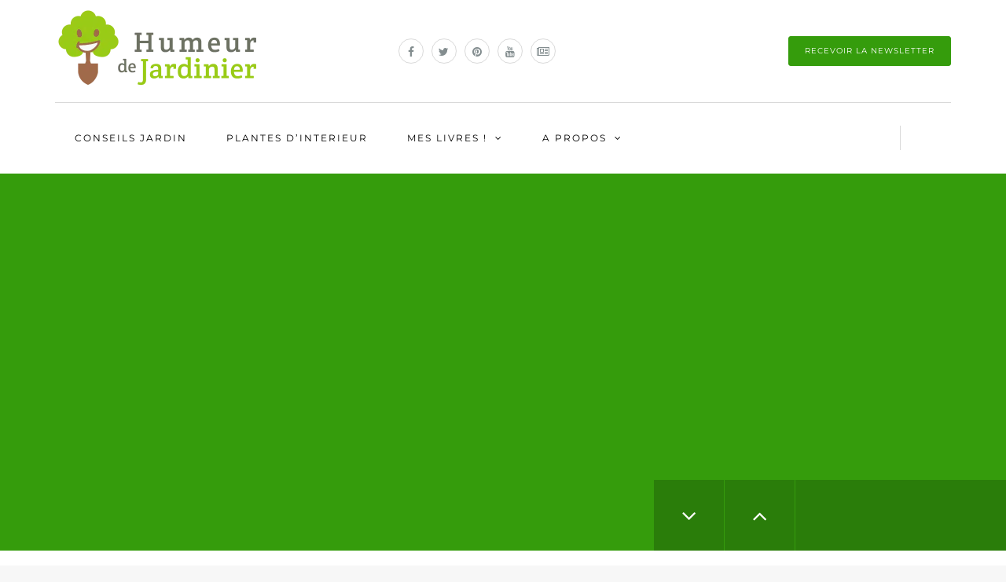

--- FILE ---
content_type: text/html; charset=UTF-8
request_url: https://daniellys.fr/
body_size: 39444
content:
<!DOCTYPE html>
<html lang="fr-FR">
<head><meta charset="UTF-8" /><script>if(navigator.userAgent.match(/MSIE|Internet Explorer/i)||navigator.userAgent.match(/Trident\/7\..*?rv:11/i)){var href=document.location.href;if(!href.match(/[?&]nowprocket/)){if(href.indexOf("?")==-1){if(href.indexOf("#")==-1){document.location.href=href+"?nowprocket=1"}else{document.location.href=href.replace("#","?nowprocket=1#")}}else{if(href.indexOf("#")==-1){document.location.href=href+"&nowprocket=1"}else{document.location.href=href.replace("#","&nowprocket=1#")}}}}</script><script>(()=>{class RocketLazyLoadScripts{constructor(){this.v="2.0.3",this.userEvents=["keydown","keyup","mousedown","mouseup","mousemove","mouseover","mouseenter","mouseout","mouseleave","touchmove","touchstart","touchend","touchcancel","wheel","click","dblclick","input","visibilitychange"],this.attributeEvents=["onblur","onclick","oncontextmenu","ondblclick","onfocus","onmousedown","onmouseenter","onmouseleave","onmousemove","onmouseout","onmouseover","onmouseup","onmousewheel","onscroll","onsubmit"]}async t(){this.i(),this.o(),/iP(ad|hone)/.test(navigator.userAgent)&&this.h(),this.u(),this.l(this),this.m(),this.k(this),this.p(this),this._(),await Promise.all([this.R(),this.L()]),this.lastBreath=Date.now(),this.S(this),this.P(),this.D(),this.O(),this.M(),await this.C(this.delayedScripts.normal),await this.C(this.delayedScripts.defer),await this.C(this.delayedScripts.async),this.F("domReady"),await this.T(),await this.j(),await this.I(),this.F("windowLoad"),await this.A(),window.dispatchEvent(new Event("rocket-allScriptsLoaded")),this.everythingLoaded=!0,this.lastTouchEnd&&await new Promise((t=>setTimeout(t,500-Date.now()+this.lastTouchEnd))),this.H(),this.F("all"),this.U(),this.W()}i(){this.CSPIssue=sessionStorage.getItem("rocketCSPIssue"),document.addEventListener("securitypolicyviolation",(t=>{this.CSPIssue||"script-src-elem"!==t.violatedDirective||"data"!==t.blockedURI||(this.CSPIssue=!0,sessionStorage.setItem("rocketCSPIssue",!0))}),{isRocket:!0})}o(){window.addEventListener("pageshow",(t=>{this.persisted=t.persisted,this.realWindowLoadedFired=!0}),{isRocket:!0}),window.addEventListener("pagehide",(()=>{this.onFirstUserAction=null}),{isRocket:!0})}h(){let t;function e(e){t=e}window.addEventListener("touchstart",e,{isRocket:!0}),window.addEventListener("touchend",(function i(o){Math.abs(o.changedTouches[0].pageX-t.changedTouches[0].pageX)<10&&Math.abs(o.changedTouches[0].pageY-t.changedTouches[0].pageY)<10&&o.timeStamp-t.timeStamp<200&&(o.target.dispatchEvent(new PointerEvent("click",{target:o.target,bubbles:!0,cancelable:!0,detail:1})),event.preventDefault(),window.removeEventListener("touchstart",e,{isRocket:!0}),window.removeEventListener("touchend",i,{isRocket:!0}))}),{isRocket:!0})}q(t){this.userActionTriggered||("mousemove"!==t.type||this.firstMousemoveIgnored?"keyup"===t.type||"mouseover"===t.type||"mouseout"===t.type||(this.userActionTriggered=!0,this.onFirstUserAction&&this.onFirstUserAction()):this.firstMousemoveIgnored=!0),"click"===t.type&&t.preventDefault(),this.savedUserEvents.length>0&&(t.stopPropagation(),t.stopImmediatePropagation()),"touchstart"===this.lastEvent&&"touchend"===t.type&&(this.lastTouchEnd=Date.now()),"click"===t.type&&(this.lastTouchEnd=0),this.lastEvent=t.type,this.savedUserEvents.push(t)}u(){this.savedUserEvents=[],this.userEventHandler=this.q.bind(this),this.userEvents.forEach((t=>window.addEventListener(t,this.userEventHandler,{passive:!1,isRocket:!0})))}U(){this.userEvents.forEach((t=>window.removeEventListener(t,this.userEventHandler,{passive:!1,isRocket:!0}))),this.savedUserEvents.forEach((t=>{t.target.dispatchEvent(new window[t.constructor.name](t.type,t))}))}m(){this.eventsMutationObserver=new MutationObserver((t=>{const e="return false";for(const i of t){if("attributes"===i.type){const t=i.target.getAttribute(i.attributeName);t&&t!==e&&(i.target.setAttribute("data-rocket-"+i.attributeName,t),i.target["rocket"+i.attributeName]=new Function("event",t),i.target.setAttribute(i.attributeName,e))}"childList"===i.type&&i.addedNodes.forEach((t=>{if(t.nodeType===Node.ELEMENT_NODE)for(const i of t.attributes)this.attributeEvents.includes(i.name)&&i.value&&""!==i.value&&(t.setAttribute("data-rocket-"+i.name,i.value),t["rocket"+i.name]=new Function("event",i.value),t.setAttribute(i.name,e))}))}})),this.eventsMutationObserver.observe(document,{subtree:!0,childList:!0,attributeFilter:this.attributeEvents})}H(){this.eventsMutationObserver.disconnect(),this.attributeEvents.forEach((t=>{document.querySelectorAll("[data-rocket-"+t+"]").forEach((e=>{e.setAttribute(t,e.getAttribute("data-rocket-"+t)),e.removeAttribute("data-rocket-"+t)}))}))}k(t){Object.defineProperty(HTMLElement.prototype,"onclick",{get(){return this.rocketonclick||null},set(e){this.rocketonclick=e,this.setAttribute(t.everythingLoaded?"onclick":"data-rocket-onclick","this.rocketonclick(event)")}})}S(t){function e(e,i){let o=e[i];e[i]=null,Object.defineProperty(e,i,{get:()=>o,set(s){t.everythingLoaded?o=s:e["rocket"+i]=o=s}})}e(document,"onreadystatechange"),e(window,"onload"),e(window,"onpageshow");try{Object.defineProperty(document,"readyState",{get:()=>t.rocketReadyState,set(e){t.rocketReadyState=e},configurable:!0}),document.readyState="loading"}catch(t){console.log("WPRocket DJE readyState conflict, bypassing")}}l(t){this.originalAddEventListener=EventTarget.prototype.addEventListener,this.originalRemoveEventListener=EventTarget.prototype.removeEventListener,this.savedEventListeners=[],EventTarget.prototype.addEventListener=function(e,i,o){o&&o.isRocket||!t.B(e,this)&&!t.userEvents.includes(e)||t.B(e,this)&&!t.userActionTriggered||e.startsWith("rocket-")||t.everythingLoaded?t.originalAddEventListener.call(this,e,i,o):t.savedEventListeners.push({target:this,remove:!1,type:e,func:i,options:o})},EventTarget.prototype.removeEventListener=function(e,i,o){o&&o.isRocket||!t.B(e,this)&&!t.userEvents.includes(e)||t.B(e,this)&&!t.userActionTriggered||e.startsWith("rocket-")||t.everythingLoaded?t.originalRemoveEventListener.call(this,e,i,o):t.savedEventListeners.push({target:this,remove:!0,type:e,func:i,options:o})}}F(t){"all"===t&&(EventTarget.prototype.addEventListener=this.originalAddEventListener,EventTarget.prototype.removeEventListener=this.originalRemoveEventListener),this.savedEventListeners=this.savedEventListeners.filter((e=>{let i=e.type,o=e.target||window;return"domReady"===t&&"DOMContentLoaded"!==i&&"readystatechange"!==i||("windowLoad"===t&&"load"!==i&&"readystatechange"!==i&&"pageshow"!==i||(this.B(i,o)&&(i="rocket-"+i),e.remove?o.removeEventListener(i,e.func,e.options):o.addEventListener(i,e.func,e.options),!1))}))}p(t){let e;function i(e){return t.everythingLoaded?e:e.split(" ").map((t=>"load"===t||t.startsWith("load.")?"rocket-jquery-load":t)).join(" ")}function o(o){function s(e){const s=o.fn[e];o.fn[e]=o.fn.init.prototype[e]=function(){return this[0]===window&&t.userActionTriggered&&("string"==typeof arguments[0]||arguments[0]instanceof String?arguments[0]=i(arguments[0]):"object"==typeof arguments[0]&&Object.keys(arguments[0]).forEach((t=>{const e=arguments[0][t];delete arguments[0][t],arguments[0][i(t)]=e}))),s.apply(this,arguments),this}}if(o&&o.fn&&!t.allJQueries.includes(o)){const e={DOMContentLoaded:[],"rocket-DOMContentLoaded":[]};for(const t in e)document.addEventListener(t,(()=>{e[t].forEach((t=>t()))}),{isRocket:!0});o.fn.ready=o.fn.init.prototype.ready=function(i){function s(){parseInt(o.fn.jquery)>2?setTimeout((()=>i.bind(document)(o))):i.bind(document)(o)}return t.realDomReadyFired?!t.userActionTriggered||t.fauxDomReadyFired?s():e["rocket-DOMContentLoaded"].push(s):e.DOMContentLoaded.push(s),o([])},s("on"),s("one"),s("off"),t.allJQueries.push(o)}e=o}t.allJQueries=[],o(window.jQuery),Object.defineProperty(window,"jQuery",{get:()=>e,set(t){o(t)}})}P(){const t=new Map;document.write=document.writeln=function(e){const i=document.currentScript,o=document.createRange(),s=i.parentElement;let n=t.get(i);void 0===n&&(n=i.nextSibling,t.set(i,n));const c=document.createDocumentFragment();o.setStart(c,0),c.appendChild(o.createContextualFragment(e)),s.insertBefore(c,n)}}async R(){return new Promise((t=>{this.userActionTriggered?t():this.onFirstUserAction=t}))}async L(){return new Promise((t=>{document.addEventListener("DOMContentLoaded",(()=>{this.realDomReadyFired=!0,t()}),{isRocket:!0})}))}async I(){return this.realWindowLoadedFired?Promise.resolve():new Promise((t=>{window.addEventListener("load",t,{isRocket:!0})}))}M(){this.pendingScripts=[];this.scriptsMutationObserver=new MutationObserver((t=>{for(const e of t)e.addedNodes.forEach((t=>{"SCRIPT"!==t.tagName||t.noModule||t.isWPRocket||this.pendingScripts.push({script:t,promise:new Promise((e=>{const i=()=>{const i=this.pendingScripts.findIndex((e=>e.script===t));i>=0&&this.pendingScripts.splice(i,1),e()};t.addEventListener("load",i,{isRocket:!0}),t.addEventListener("error",i,{isRocket:!0}),setTimeout(i,1e3)}))})}))})),this.scriptsMutationObserver.observe(document,{childList:!0,subtree:!0})}async j(){await this.J(),this.pendingScripts.length?(await this.pendingScripts[0].promise,await this.j()):this.scriptsMutationObserver.disconnect()}D(){this.delayedScripts={normal:[],async:[],defer:[]},document.querySelectorAll("script[type$=rocketlazyloadscript]").forEach((t=>{t.hasAttribute("data-rocket-src")?t.hasAttribute("async")&&!1!==t.async?this.delayedScripts.async.push(t):t.hasAttribute("defer")&&!1!==t.defer||"module"===t.getAttribute("data-rocket-type")?this.delayedScripts.defer.push(t):this.delayedScripts.normal.push(t):this.delayedScripts.normal.push(t)}))}async _(){await this.L();let t=[];document.querySelectorAll("script[type$=rocketlazyloadscript][data-rocket-src]").forEach((e=>{let i=e.getAttribute("data-rocket-src");if(i&&!i.startsWith("data:")){i.startsWith("//")&&(i=location.protocol+i);try{const o=new URL(i).origin;o!==location.origin&&t.push({src:o,crossOrigin:e.crossOrigin||"module"===e.getAttribute("data-rocket-type")})}catch(t){}}})),t=[...new Map(t.map((t=>[JSON.stringify(t),t]))).values()],this.N(t,"preconnect")}async $(t){if(await this.G(),!0!==t.noModule||!("noModule"in HTMLScriptElement.prototype))return new Promise((e=>{let i;function o(){(i||t).setAttribute("data-rocket-status","executed"),e()}try{if(navigator.userAgent.includes("Firefox/")||""===navigator.vendor||this.CSPIssue)i=document.createElement("script"),[...t.attributes].forEach((t=>{let e=t.nodeName;"type"!==e&&("data-rocket-type"===e&&(e="type"),"data-rocket-src"===e&&(e="src"),i.setAttribute(e,t.nodeValue))})),t.text&&(i.text=t.text),t.nonce&&(i.nonce=t.nonce),i.hasAttribute("src")?(i.addEventListener("load",o,{isRocket:!0}),i.addEventListener("error",(()=>{i.setAttribute("data-rocket-status","failed-network"),e()}),{isRocket:!0}),setTimeout((()=>{i.isConnected||e()}),1)):(i.text=t.text,o()),i.isWPRocket=!0,t.parentNode.replaceChild(i,t);else{const i=t.getAttribute("data-rocket-type"),s=t.getAttribute("data-rocket-src");i?(t.type=i,t.removeAttribute("data-rocket-type")):t.removeAttribute("type"),t.addEventListener("load",o,{isRocket:!0}),t.addEventListener("error",(i=>{this.CSPIssue&&i.target.src.startsWith("data:")?(console.log("WPRocket: CSP fallback activated"),t.removeAttribute("src"),this.$(t).then(e)):(t.setAttribute("data-rocket-status","failed-network"),e())}),{isRocket:!0}),s?(t.fetchPriority="high",t.removeAttribute("data-rocket-src"),t.src=s):t.src="data:text/javascript;base64,"+window.btoa(unescape(encodeURIComponent(t.text)))}}catch(i){t.setAttribute("data-rocket-status","failed-transform"),e()}}));t.setAttribute("data-rocket-status","skipped")}async C(t){const e=t.shift();return e?(e.isConnected&&await this.$(e),this.C(t)):Promise.resolve()}O(){this.N([...this.delayedScripts.normal,...this.delayedScripts.defer,...this.delayedScripts.async],"preload")}N(t,e){this.trash=this.trash||[];let i=!0;var o=document.createDocumentFragment();t.forEach((t=>{const s=t.getAttribute&&t.getAttribute("data-rocket-src")||t.src;if(s&&!s.startsWith("data:")){const n=document.createElement("link");n.href=s,n.rel=e,"preconnect"!==e&&(n.as="script",n.fetchPriority=i?"high":"low"),t.getAttribute&&"module"===t.getAttribute("data-rocket-type")&&(n.crossOrigin=!0),t.crossOrigin&&(n.crossOrigin=t.crossOrigin),t.integrity&&(n.integrity=t.integrity),t.nonce&&(n.nonce=t.nonce),o.appendChild(n),this.trash.push(n),i=!1}})),document.head.appendChild(o)}W(){this.trash.forEach((t=>t.remove()))}async T(){try{document.readyState="interactive"}catch(t){}this.fauxDomReadyFired=!0;try{await this.G(),document.dispatchEvent(new Event("rocket-readystatechange")),await this.G(),document.rocketonreadystatechange&&document.rocketonreadystatechange(),await this.G(),document.dispatchEvent(new Event("rocket-DOMContentLoaded")),await this.G(),window.dispatchEvent(new Event("rocket-DOMContentLoaded"))}catch(t){console.error(t)}}async A(){try{document.readyState="complete"}catch(t){}try{await this.G(),document.dispatchEvent(new Event("rocket-readystatechange")),await this.G(),document.rocketonreadystatechange&&document.rocketonreadystatechange(),await this.G(),window.dispatchEvent(new Event("rocket-load")),await this.G(),window.rocketonload&&window.rocketonload(),await this.G(),this.allJQueries.forEach((t=>t(window).trigger("rocket-jquery-load"))),await this.G();const t=new Event("rocket-pageshow");t.persisted=this.persisted,window.dispatchEvent(t),await this.G(),window.rocketonpageshow&&window.rocketonpageshow({persisted:this.persisted})}catch(t){console.error(t)}}async G(){Date.now()-this.lastBreath>45&&(await this.J(),this.lastBreath=Date.now())}async J(){return document.hidden?new Promise((t=>setTimeout(t))):new Promise((t=>requestAnimationFrame(t)))}B(t,e){return e===document&&"readystatechange"===t||(e===document&&"DOMContentLoaded"===t||(e===window&&"DOMContentLoaded"===t||(e===window&&"load"===t||e===window&&"pageshow"===t)))}static run(){(new RocketLazyLoadScripts).t()}}RocketLazyLoadScripts.run()})();</script>
<meta name="viewport" content="width=device-width, initial-scale=1.0, maximum-scale=1.0, user-scalable=no" />

<meta name="viewport" content="width=device-width" />
<meta name="theme-color" content="#359c0c">
<title>Humeur de Jardinier - Blog jardinage au naturel et conseils jardin</title><link rel="preload" data-rocket-preload as="font" href="https://fonts.gstatic.com/s/creteround/v15/55xoey1sJNPjPiv1ZZZrxK170b0.woff2" crossorigin><link rel="preload" data-rocket-preload as="font" href="https://fonts.gstatic.com/s/lato/v24/S6uyw4BMUTPHjx4wXg.woff2" crossorigin><link rel="preload" data-rocket-preload as="font" href="https://fonts.gstatic.com/s/montserrat/v26/JTUHjIg1_i6t8kCHKm4532VJOt5-QNFgpCtr6Hw5aXo.woff2" crossorigin><link rel="preload" data-rocket-preload as="font" href="https://daniellys.fr/wp-content/themes/himmelen/fonts/fontawesome-webfont.woff2?v=4.4.0" crossorigin><style id="wpr-usedcss">:where(.wp-block-button__link){border-radius:9999px;box-shadow:none;padding:calc(.667em + 2px) calc(1.333em + 2px);text-decoration:none}:where(.wp-block-calendar table:not(.has-background) th){background:#ddd}:where(.wp-block-columns){margin-bottom:1.75em}:where(.wp-block-columns.has-background){padding:1.25em 2.375em}:where(.wp-block-post-comments input[type=submit]){border:none}:where(.wp-block-cover-image:not(.has-text-color)),:where(.wp-block-cover:not(.has-text-color)){color:#fff}:where(.wp-block-cover-image.is-light:not(.has-text-color)),:where(.wp-block-cover.is-light:not(.has-text-color)){color:#000}:where(.wp-block-file){margin-bottom:1.5em}:where(.wp-block-file__button){border-radius:2em;display:inline-block;padding:.5em 1em}:where(.wp-block-file__button):is(a):active,:where(.wp-block-file__button):is(a):focus,:where(.wp-block-file__button):is(a):hover,:where(.wp-block-file__button):is(a):visited{box-shadow:none;color:#fff;opacity:.85;text-decoration:none}:where(.wp-block-latest-comments:not([style*=line-height] .wp-block-latest-comments__comment)){line-height:1.1}:where(.wp-block-latest-comments:not([style*=line-height] .wp-block-latest-comments__comment-excerpt p)){line-height:1.8}ul{box-sizing:border-box}:where(.wp-block-navigation.has-background .wp-block-navigation-item a:not(.wp-element-button)),:where(.wp-block-navigation.has-background .wp-block-navigation-submenu a:not(.wp-element-button)){padding:.5em 1em}:where(.wp-block-navigation .wp-block-navigation__submenu-container .wp-block-navigation-item a:not(.wp-element-button)),:where(.wp-block-navigation .wp-block-navigation__submenu-container .wp-block-navigation-submenu a:not(.wp-element-button)),:where(.wp-block-navigation .wp-block-navigation__submenu-container .wp-block-navigation-submenu button.wp-block-navigation-item__content),:where(.wp-block-navigation .wp-block-navigation__submenu-container .wp-block-pages-list__item button.wp-block-navigation-item__content){padding:.5em 1em}:where(p.has-text-color:not(.has-link-color)) a{color:inherit}:where(.wp-block-post-excerpt){margin-bottom:var(--wp--style--block-gap);margin-top:var(--wp--style--block-gap)}:where(.wp-block-preformatted.has-background){padding:1.25em 2.375em}:where(.wp-block-pullquote){margin:0 0 1em}:where(.wp-block-search__button){border:1px solid #ccc;padding:6px 10px}:where(.wp-block-search__button-inside .wp-block-search__inside-wrapper){border:1px solid #949494;box-sizing:border-box;padding:4px}:where(.wp-block-search__button-inside .wp-block-search__inside-wrapper) .wp-block-search__input{border:none;border-radius:0;padding:0 4px}:where(.wp-block-search__button-inside .wp-block-search__inside-wrapper) .wp-block-search__input:focus{outline:0}:where(.wp-block-search__button-inside .wp-block-search__inside-wrapper) :where(.wp-block-search__button){padding:4px 8px}:where(.wp-block-term-description){margin-bottom:var(--wp--style--block-gap);margin-top:var(--wp--style--block-gap)}:where(pre.wp-block-verse){font-family:inherit}.entry-content{counter-reset:footnotes}:root{--wp--preset--font-size--normal:16px;--wp--preset--font-size--huge:42px}.screen-reader-text{border:0;clip:rect(1px,1px,1px,1px);-webkit-clip-path:inset(50%);clip-path:inset(50%);height:1px;margin:-1px;overflow:hidden;padding:0;position:absolute;width:1px;word-wrap:normal!important}.screen-reader-text:focus{background-color:#ddd;clip:auto!important;-webkit-clip-path:none;clip-path:none;color:#444;display:block;font-size:1em;height:auto;left:5px;line-height:normal;padding:15px 23px 14px;text-decoration:none;top:5px;width:auto;z-index:100000}html :where(.has-border-color){border-style:solid}html :where([style*=border-top-color]){border-top-style:solid}html :where([style*=border-right-color]){border-right-style:solid}html :where([style*=border-bottom-color]){border-bottom-style:solid}html :where([style*=border-left-color]){border-left-style:solid}html :where([style*=border-width]){border-style:solid}html :where([style*=border-top-width]){border-top-style:solid}html :where([style*=border-right-width]){border-right-style:solid}html :where([style*=border-bottom-width]){border-bottom-style:solid}html :where([style*=border-left-width]){border-left-style:solid}html :where(img[class*=wp-image-]){height:auto;max-width:100%}:where(figure){margin:0 0 1em}html :where(.is-position-sticky){--wp-admin--admin-bar--position-offset:var(--wp-admin--admin-bar--height,0px)}@media screen and (max-width:600px){html :where(.is-position-sticky){--wp-admin--admin-bar--position-offset:0px}}body{--wp--preset--color--black:#000000;--wp--preset--color--cyan-bluish-gray:#abb8c3;--wp--preset--color--white:#ffffff;--wp--preset--color--pale-pink:#f78da7;--wp--preset--color--vivid-red:#cf2e2e;--wp--preset--color--luminous-vivid-orange:#ff6900;--wp--preset--color--luminous-vivid-amber:#fcb900;--wp--preset--color--light-green-cyan:#7bdcb5;--wp--preset--color--vivid-green-cyan:#00d084;--wp--preset--color--pale-cyan-blue:#8ed1fc;--wp--preset--color--vivid-cyan-blue:#0693e3;--wp--preset--color--vivid-purple:#9b51e0;--wp--preset--gradient--vivid-cyan-blue-to-vivid-purple:linear-gradient(135deg,rgba(6, 147, 227, 1) 0%,rgb(155, 81, 224) 100%);--wp--preset--gradient--light-green-cyan-to-vivid-green-cyan:linear-gradient(135deg,rgb(122, 220, 180) 0%,rgb(0, 208, 130) 100%);--wp--preset--gradient--luminous-vivid-amber-to-luminous-vivid-orange:linear-gradient(135deg,rgba(252, 185, 0, 1) 0%,rgba(255, 105, 0, 1) 100%);--wp--preset--gradient--luminous-vivid-orange-to-vivid-red:linear-gradient(135deg,rgba(255, 105, 0, 1) 0%,rgb(207, 46, 46) 100%);--wp--preset--gradient--very-light-gray-to-cyan-bluish-gray:linear-gradient(135deg,rgb(238, 238, 238) 0%,rgb(169, 184, 195) 100%);--wp--preset--gradient--cool-to-warm-spectrum:linear-gradient(135deg,rgb(74, 234, 220) 0%,rgb(151, 120, 209) 20%,rgb(207, 42, 186) 40%,rgb(238, 44, 130) 60%,rgb(251, 105, 98) 80%,rgb(254, 248, 76) 100%);--wp--preset--gradient--blush-light-purple:linear-gradient(135deg,rgb(255, 206, 236) 0%,rgb(152, 150, 240) 100%);--wp--preset--gradient--blush-bordeaux:linear-gradient(135deg,rgb(254, 205, 165) 0%,rgb(254, 45, 45) 50%,rgb(107, 0, 62) 100%);--wp--preset--gradient--luminous-dusk:linear-gradient(135deg,rgb(255, 203, 112) 0%,rgb(199, 81, 192) 50%,rgb(65, 88, 208) 100%);--wp--preset--gradient--pale-ocean:linear-gradient(135deg,rgb(255, 245, 203) 0%,rgb(182, 227, 212) 50%,rgb(51, 167, 181) 100%);--wp--preset--gradient--electric-grass:linear-gradient(135deg,rgb(202, 248, 128) 0%,rgb(113, 206, 126) 100%);--wp--preset--gradient--midnight:linear-gradient(135deg,rgb(2, 3, 129) 0%,rgb(40, 116, 252) 100%);--wp--preset--font-size--small:13px;--wp--preset--font-size--medium:20px;--wp--preset--font-size--large:36px;--wp--preset--font-size--x-large:42px;--wp--preset--spacing--20:0.44rem;--wp--preset--spacing--30:0.67rem;--wp--preset--spacing--40:1rem;--wp--preset--spacing--50:1.5rem;--wp--preset--spacing--60:2.25rem;--wp--preset--spacing--70:3.38rem;--wp--preset--spacing--80:5.06rem;--wp--preset--shadow--natural:6px 6px 9px rgba(0, 0, 0, .2);--wp--preset--shadow--deep:12px 12px 50px rgba(0, 0, 0, .4);--wp--preset--shadow--sharp:6px 6px 0px rgba(0, 0, 0, .2);--wp--preset--shadow--outlined:6px 6px 0px -3px rgba(255, 255, 255, 1),6px 6px rgba(0, 0, 0, 1);--wp--preset--shadow--crisp:6px 6px 0px rgba(0, 0, 0, 1)}:where(.is-layout-flex){gap:.5em}:where(.is-layout-grid){gap:.5em}:where(.wp-block-post-template.is-layout-flex){gap:1.25em}:where(.wp-block-post-template.is-layout-grid){gap:1.25em}:where(.wp-block-columns.is-layout-flex){gap:2em}:where(.wp-block-columns.is-layout-grid){gap:2em}.mc4wp-form input[name^=_mc4wp_honey]{display:none!important}.mc4wp-form-theme{margin:1em 0}.mc4wp-form-theme input,.mc4wp-form-theme label{box-sizing:border-box;cursor:auto;vertical-align:baseline;width:auto;height:auto;line-height:normal;display:block}.mc4wp-form-theme input:after,.mc4wp-form-theme label:after{content:"";clear:both;display:table}.mc4wp-form-theme label{margin-bottom:6px;font-weight:700;display:block}.mc4wp-form-theme input[type=date],.mc4wp-form-theme input[type=email],.mc4wp-form-theme input[type=text],.mc4wp-form-theme input[type=url],.mc4wp-form-theme select,.mc4wp-form-theme textarea{vertical-align:middle;text-shadow:none;background:#fff;border:1px solid #ccc;border-radius:2px;outline:0;width:100%;max-width:480px;height:auto;min-height:32px;padding:8px 16px;line-height:1.42857;color:#555!important}.mc4wp-form-theme textarea{height:auto}.mc4wp-form-theme input[disabled],.mc4wp-form-theme input[readonly]{background-color:#eee}.mc4wp-form-theme input[type=number]{min-width:40px}.mc4wp-form-theme input[type=checkbox],.mc4wp-form-theme input[type=radio]{border:0;width:13px;height:13px;margin:0 6px 0 0;padding:0;display:inline-block;position:relative}.mc4wp-form-theme input[type=checkbox]{-webkit-appearance:checkbox;-moz-appearance:checkbox;appearance:checkbox}.mc4wp-form-theme input[type=radio]{-webkit-appearance:radio;-moz-appearance:radio;appearance:radio}.mc4wp-form-theme button,.mc4wp-form-theme input[type=button],.mc4wp-form-theme input[type=submit]{cursor:pointer;-webkit-appearance:none;-moz-appearance:none;appearance:none;text-align:center;white-space:nowrap;vertical-align:middle;user-select:none;text-shadow:none;filter:none;background:0 0;border:1px solid #0000;border-radius:2px;width:auto;height:auto;padding:8px 16px;font-weight:400;line-height:1.42857;display:inline-block}.mc4wp-form-theme button:focus,.mc4wp-form-theme button:hover,.mc4wp-form-theme input[type=button]:focus,.mc4wp-form-theme input[type=button]:hover,.mc4wp-form-theme input[type=submit]:focus,.mc4wp-form-theme input[type=submit]:hover{color:#333;background:0 0;outline:0;text-decoration:none}.mc4wp-form-theme label>span,.mc4wp-form-theme li>label{font-weight:400}.mc4wp-form-theme-green button,.mc4wp-form-theme-green input[type=button],.mc4wp-form-theme-green input[type=submit]{border-color:#3d8b3d;color:#fff!important;background-color:#5cb85c!important}.mc4wp-form-theme-green button:focus,.mc4wp-form-theme-green button:hover,.mc4wp-form-theme-green input[type=button]:focus,.mc4wp-form-theme-green input[type=button]:hover,.mc4wp-form-theme-green input[type=submit]:focus,.mc4wp-form-theme-green input[type=submit]:hover{border-color:#255625;color:#fff!important;background-color:#3d8b3d!important}.mc4wp-form-theme-green input[type=date]:focus,.mc4wp-form-theme-green input[type=email]:focus,.mc4wp-form-theme-green input[type=text]:focus,.mc4wp-form-theme-green input[type=url]:focus,.mc4wp-form-theme-green select:focus,.mc4wp-form-theme-green textarea:focus{border-color:#91cf91}html{font-family:sans-serif;-webkit-text-size-adjust:100%;-ms-text-size-adjust:100%}body{margin:0}article,details,footer,header,nav,summary{display:block}progress,video{display:inline-block;vertical-align:baseline}[hidden],template{display:none}a{background:0 0}a:active,a:hover{outline:0}abbr[title]{border-bottom:1px dotted}h1{margin:.67em 0;font-size:2em}img{border:0}svg:not(:root){overflow:hidden}code{font-family:monospace,monospace;font-size:1em}button,input,optgroup,select,textarea{margin:0;font:inherit;color:inherit}button{overflow:visible}button,select{text-transform:none}button,html input[type=button],input[type=submit]{-webkit-appearance:button;cursor:pointer}button[disabled],html input[disabled]{cursor:default}button::-moz-focus-inner,input::-moz-focus-inner{padding:0;border:0}input{line-height:normal}input[type=checkbox],input[type=radio]{box-sizing:border-box;padding:0}input[type=number]::-webkit-inner-spin-button,input[type=number]::-webkit-outer-spin-button{height:auto}input[type=search]{-webkit-box-sizing:content-box;-moz-box-sizing:content-box;box-sizing:content-box;-webkit-appearance:textfield}input[type=search]::-webkit-search-cancel-button,input[type=search]::-webkit-search-decoration{-webkit-appearance:none}fieldset{padding:.35em .625em .75em;margin:0 2px;border:1px solid silver}legend{padding:0;border:0}textarea{overflow:auto}optgroup{font-weight:700}table{border-spacing:0;border-collapse:collapse}@media print{*{color:#000!important;text-shadow:none!important;background:0 0!important;box-shadow:none!important}a,a:visited{text-decoration:underline}a[href]:after{content:" (" attr(href) ")"}abbr[title]:after{content:" (" attr(title) ")"}a[href^="#"]:after,a[href^="javascript:"]:after{content:""}img,tr{page-break-inside:avoid}img{max-width:100%!important}h2,p{orphans:3;widows:3}h2{page-break-after:avoid}select{background:#fff!important}.navbar{display:none}.label{border:1px solid #000}.table{border-collapse:collapse!important}}*{-webkit-box-sizing:border-box;-moz-box-sizing:border-box;box-sizing:border-box}:after,:before{-webkit-box-sizing:border-box;-moz-box-sizing:border-box;box-sizing:border-box}html{font-size:62.5%;-webkit-tap-highlight-color:transparent}body{font-family:"Helvetica Neue",Helvetica,Arial,sans-serif;font-size:14px;line-height:1.42857143;color:#333;background-color:#fff}button,input,select,textarea{font-family:inherit;font-size:inherit;line-height:inherit}a{color:#428bca;text-decoration:none}a:focus,a:hover{color:#2a6496;text-decoration:underline}a:focus{outline:dotted thin;outline:-webkit-focus-ring-color auto 5px;outline-offset:-2px}img{vertical-align:middle}.h2,h1,h2,h5{font-family:inherit;font-weight:500;line-height:1.1;color:inherit}.h2,h1,h2{margin-top:20px;margin-bottom:10px}h5{margin-top:10px;margin-bottom:10px}h1{font-size:36px}.h2,h2{font-size:30px}p{margin:0 0 10px}ul{margin-top:0;margin-bottom:10px}ul ul{margin-bottom:0}abbr[data-original-title],abbr[title]{cursor:help;border-bottom:1px dotted #999}code{font-family:Menlo,Monaco,Consolas,"Courier New",monospace}code{padding:2px 4px;font-size:90%;color:#c7254e;white-space:nowrap;background-color:#f9f2f4;border-radius:4px}.container{padding-right:15px;padding-left:15px;margin-right:auto;margin-left:auto}@media (min-width:768px){.container{width:750px}}@media (min-width:992px){.container{width:970px}}@media (min-width:1200px){.container{width:1170px}}.container-fluid{padding-right:15px;padding-left:15px;margin-right:auto;margin-left:auto}.row{margin-right:-15px;margin-left:-15px}.col-md-12,.col-md-3,.col-md-4,.col-md-6,.col-md-8,.col-md-9,.col-sm-4,.col-sm-8{position:relative;min-height:1px;padding-right:15px;padding-left:15px}@media (min-width:768px){.col-sm-4,.col-sm-8{float:left}.col-sm-8{width:66.66666667%}.col-sm-4{width:33.33333333%}}@media (min-width:992px){.col-md-12,.col-md-3,.col-md-4,.col-md-6,.col-md-8,.col-md-9{float:left}.col-md-12{width:100%}.col-md-9{width:75%}.col-md-8{width:66.66666667%}.col-md-6{width:50%}.col-md-4{width:33.33333333%}.col-md-3{width:25%}}table{max-width:100%;background-color:transparent}.table{width:100%;margin-bottom:20px}.table>tbody+tbody{border-top:2px solid #ddd}.table .table{background-color:#fff}fieldset{min-width:0;padding:0;margin:0;border:0}legend{display:block;width:100%;padding:0;margin-bottom:20px;font-size:21px;line-height:inherit;color:#333;border:0;border-bottom:1px solid #e5e5e5}label{display:inline-block;margin-bottom:5px;font-weight:700}input[type=search]{-webkit-box-sizing:border-box;-moz-box-sizing:border-box;box-sizing:border-box}input[type=checkbox],input[type=radio]{margin:4px 0 0;line-height:normal}select[multiple],select[size]{height:auto}input[type=checkbox]:focus,input[type=radio]:focus{outline:dotted thin;outline:-webkit-focus-ring-color auto 5px;outline-offset:-2px}input[type=search]{-webkit-appearance:none}input[type=date]{line-height:34px}.checkbox,.radio{display:block;min-height:20px;padding-left:20px;margin-top:10px;margin-bottom:10px}.checkbox label,.radio label{display:inline;font-weight:400;cursor:pointer}.checkbox input[type=checkbox],.radio input[type=radio]{float:left;margin-left:-20px}.checkbox+.checkbox,.radio+.radio{margin-top:-5px}.checkbox[disabled],.radio[disabled],fieldset[disabled] .checkbox,fieldset[disabled] .radio,fieldset[disabled] input[type=checkbox],fieldset[disabled] input[type=radio],input[type=checkbox][disabled],input[type=radio][disabled]{cursor:not-allowed}.btn{display:inline-block;padding:6px 12px;margin-bottom:0;font-size:14px;font-weight:400;line-height:1.42857143;text-align:center;white-space:nowrap;vertical-align:middle;cursor:pointer;-webkit-user-select:none;-moz-user-select:none;-ms-user-select:none;user-select:none;background-image:none;border:1px solid transparent;border-radius:4px}.btn.active:focus,.btn:active:focus,.btn:focus{outline:dotted thin;outline:-webkit-focus-ring-color auto 5px;outline-offset:-2px}.btn:focus,.btn:hover{color:#333;text-decoration:none}.btn.active,.btn:active{background-image:none;outline:0;-webkit-box-shadow:inset 0 3px 5px rgba(0,0,0,.125);box-shadow:inset 0 3px 5px rgba(0,0,0,.125)}.btn.disabled,.btn[disabled],fieldset[disabled] .btn{pointer-events:none;cursor:not-allowed;-webkit-box-shadow:none;box-shadow:none;opacity:.65}.fade{opacity:0;-webkit-transition:opacity .15s linear;transition:opacity .15s linear}.fade.in{opacity:1}.collapse{display:none}.collapse.in{display:block}.collapsing{position:relative;height:0;overflow:hidden;-webkit-transition:height .35s;transition:height .35s ease}.dropdown{position:relative}.dropdown-menu{position:absolute;top:100%;left:0;z-index:1000;display:none;float:left;min-width:160px;padding:5px 0;margin:2px 0 0;font-size:14px;list-style:none;background-color:#fff;background-clip:padding-box;border:1px solid #ccc;border:1px solid rgba(0,0,0,.15);border-radius:4px;-webkit-box-shadow:0 6px 12px rgba(0,0,0,.175);box-shadow:0 6px 12px rgba(0,0,0,.175)}.dropdown-menu>li>a{display:block;padding:3px 20px;clear:both;font-weight:400;line-height:1.42857143;color:#333;white-space:nowrap}.dropdown-menu>li>a:focus,.dropdown-menu>li>a:hover{color:#262626;text-decoration:none;background-color:#f5f5f5}.dropdown-menu>.active>a,.dropdown-menu>.active>a:focus,.dropdown-menu>.active>a:hover{color:#fff;text-decoration:none;background-color:#428bca;outline:0}.dropdown-menu>.disabled>a,.dropdown-menu>.disabled>a:focus,.dropdown-menu>.disabled>a:hover{color:#999}.dropdown-menu>.disabled>a:focus,.dropdown-menu>.disabled>a:hover{text-decoration:none;cursor:not-allowed;background-color:transparent;background-image:none}.open>.dropdown-menu{display:block}.open>a{outline:0}.dropdown-backdrop{position:fixed;top:0;right:0;bottom:0;left:0;z-index:990}.nav{padding-left:0;margin-bottom:0;list-style:none}.nav>li{position:relative;display:block}.nav>li>a{position:relative;display:block;padding:10px 15px}.nav>li>a:focus,.nav>li>a:hover{text-decoration:none;background-color:#eee}.nav>li.disabled>a{color:#999}.nav>li.disabled>a:focus,.nav>li.disabled>a:hover{color:#999;text-decoration:none;cursor:not-allowed;background-color:transparent}.nav .open>a,.nav .open>a:focus,.nav .open>a:hover{background-color:#eee;border-color:#428bca}.nav>li>a>img{max-width:none}.navbar{position:relative;min-height:50px;margin-bottom:20px;border:1px solid transparent}.navbar-collapse{max-height:340px;padding-right:15px;padding-left:15px;overflow-x:visible;-webkit-overflow-scrolling:touch;border-top:1px solid transparent;box-shadow:inset 0 1px 0 rgba(255,255,255,.1)}.navbar-collapse.in{overflow-y:auto}.container-fluid>.navbar-collapse,.container>.navbar-collapse{margin-right:-15px;margin-left:-15px}@media (min-width:768px){.navbar{border-radius:4px}.navbar-collapse{width:auto;border-top:0;box-shadow:none}.navbar-collapse.collapse{display:block!important;height:auto!important;padding-bottom:0;overflow:visible!important}.navbar-collapse.in{overflow-y:visible}.container-fluid>.navbar-collapse,.container>.navbar-collapse{margin-right:0;margin-left:0}.navbar-toggle{display:none}}.navbar-toggle{position:relative;float:right;padding:9px 10px;margin-top:8px;margin-right:15px;margin-bottom:8px;background-color:transparent;background-image:none;border:1px solid transparent;border-radius:4px}.navbar-toggle:focus{outline:0}.navbar-nav{margin:7.5px -15px}.navbar-nav>li>a{padding-top:10px;padding-bottom:10px;line-height:20px}@media (max-width:767px){.navbar-nav .open .dropdown-menu{position:static;float:none;width:auto;margin-top:0;background-color:transparent;border:0;box-shadow:none}.navbar-nav .open .dropdown-menu>li>a{padding:5px 15px 5px 25px}.navbar-nav .open .dropdown-menu>li>a{line-height:20px}.navbar-nav .open .dropdown-menu>li>a:focus,.navbar-nav .open .dropdown-menu>li>a:hover{background-image:none}.navbar-default .navbar-nav .open .dropdown-menu>li>a{color:#777}.navbar-default .navbar-nav .open .dropdown-menu>li>a:focus,.navbar-default .navbar-nav .open .dropdown-menu>li>a:hover{color:#333;background-color:transparent}.navbar-default .navbar-nav .open .dropdown-menu>.active>a,.navbar-default .navbar-nav .open .dropdown-menu>.active>a:focus,.navbar-default .navbar-nav .open .dropdown-menu>.active>a:hover{color:#555;background-color:#e7e7e7}.navbar-default .navbar-nav .open .dropdown-menu>.disabled>a,.navbar-default .navbar-nav .open .dropdown-menu>.disabled>a:focus,.navbar-default .navbar-nav .open .dropdown-menu>.disabled>a:hover{color:#ccc;background-color:transparent}}@media (min-width:768px){.navbar-nav{float:left;margin:0}.navbar-nav>li{float:left}.navbar-nav>li>a{padding-top:15px;padding-bottom:15px}}.navbar-nav>li>.dropdown-menu{margin-top:0;border-top-left-radius:0;border-top-right-radius:0}.navbar-default{background-color:#f8f8f8;border-color:#e7e7e7}.navbar-default .navbar-nav>li>a{color:#777}.navbar-default .navbar-nav>li>a:focus,.navbar-default .navbar-nav>li>a:hover{color:#333;background-color:transparent}.navbar-default .navbar-nav>.active>a,.navbar-default .navbar-nav>.active>a:focus,.navbar-default .navbar-nav>.active>a:hover{color:#555;background-color:#e7e7e7}.navbar-default .navbar-nav>.disabled>a,.navbar-default .navbar-nav>.disabled>a:focus,.navbar-default .navbar-nav>.disabled>a:hover{color:#ccc;background-color:transparent}.navbar-default .navbar-toggle{border-color:#ddd}.navbar-default .navbar-toggle:focus,.navbar-default .navbar-toggle:hover{background-color:#ddd}.navbar-default .navbar-collapse{border-color:#e7e7e7}.navbar-default .navbar-nav>.open>a,.navbar-default .navbar-nav>.open>a:focus,.navbar-default .navbar-nav>.open>a:hover{color:#555;background-color:#e7e7e7}.label{display:inline;padding:.2em .6em .3em;font-size:75%;font-weight:700;line-height:1;color:#fff;text-align:center;white-space:nowrap;vertical-align:baseline;border-radius:.25em}.label[href]:focus,.label[href]:hover{color:#fff;text-decoration:none;cursor:pointer}.label:empty{display:none}.btn .label{position:relative;top:-1px}.alert{padding:15px;margin-bottom:20px;border:1px solid transparent;border-radius:4px}.alert>p,.alert>ul{margin-bottom:0}.alert>p+p{margin-top:5px}.progress{height:20px;margin-bottom:20px;overflow:hidden;background-color:#f5f5f5;border-radius:4px;-webkit-box-shadow:inset 0 1px 2px rgba(0,0,0,.1);box-shadow:inset 0 1px 2px rgba(0,0,0,.1)}.media{overflow:hidden;zoom:1}.media,.media .media{margin-top:15px}.media:first-child{margin-top:0}.panel{margin-bottom:20px;background-color:#fff;border:1px solid transparent;border-radius:4px;-webkit-box-shadow:0 1px 1px rgba(0,0,0,.05);box-shadow:0 1px 1px rgba(0,0,0,.05)}.panel>.table{margin-bottom:0}.panel>.table:first-child{border-top-left-radius:3px;border-top-right-radius:3px}.panel>.table:last-child{border-bottom-right-radius:3px;border-bottom-left-radius:3px}.close{float:right;font-size:21px;font-weight:700;line-height:1;color:#000;text-shadow:0 1px 0 #fff;opacity:.2}.close:focus,.close:hover{color:#000;text-decoration:none;cursor:pointer;opacity:.5}button.close{-webkit-appearance:none;padding:0;cursor:pointer;background:0 0;border:0}.modal-open{overflow:hidden}.modal{position:fixed;top:0;right:0;bottom:0;left:0;z-index:1050;display:none;overflow:auto;overflow-y:scroll;-webkit-overflow-scrolling:touch;outline:0}.modal.fade .modal-dialog{-webkit-transition:-webkit-transform .3s ease-out;-moz-transition:-moz-transform .3s ease-out;-o-transition:-o-transform .3s ease-out;transition:transform .3s ease-out;-webkit-transform:translate(0,-25%);-ms-transform:translate(0,-25%);transform:translate(0,-25%)}.modal.in .modal-dialog{-webkit-transform:translate(0,0);-ms-transform:translate(0,0);transform:translate(0,0)}.modal-dialog{position:relative;width:auto;margin:10px}.modal-content{position:relative;background-color:#fff;background-clip:padding-box;border:1px solid #999;border:1px solid rgba(0,0,0,.2);border-radius:6px;outline:0;-webkit-box-shadow:0 3px 9px rgba(0,0,0,.5);box-shadow:0 3px 9px rgba(0,0,0,.5)}@media (min-width:768px){.modal-dialog{width:600px;margin:30px auto}.modal-content{-webkit-box-shadow:0 5px 15px rgba(0,0,0,.5);box-shadow:0 5px 15px rgba(0,0,0,.5)}}.tooltip{position:absolute;z-index:1030;display:block;font-size:12px;line-height:1.4;visibility:visible;opacity:0}.tooltip.in{opacity:.9}.tooltip.top{padding:5px 0;margin-top:-3px}.tooltip.right{padding:0 5px;margin-left:3px}.tooltip.bottom{padding:5px 0;margin-top:3px}.tooltip.left{padding:0 5px;margin-left:-3px}.tooltip-inner{max-width:200px;padding:3px 8px;color:#fff;text-align:center;text-decoration:none;background-color:#000;border-radius:4px}.tooltip-arrow{position:absolute;width:0;height:0;border-color:transparent;border-style:solid}.tooltip.top .tooltip-arrow{bottom:0;left:50%;margin-left:-5px;border-width:5px 5px 0;border-top-color:#000}.tooltip.right .tooltip-arrow{top:50%;left:0;margin-top:-5px;border-width:5px 5px 5px 0;border-right-color:#000}.tooltip.left .tooltip-arrow{top:50%;right:0;margin-top:-5px;border-width:5px 0 5px 5px;border-left-color:#000}.tooltip.bottom .tooltip-arrow{top:0;left:50%;margin-left:-5px;border-width:0 5px 5px;border-bottom-color:#000}.popover{position:absolute;top:0;left:0;z-index:1010;display:none;max-width:276px;padding:1px;text-align:left;white-space:normal;background-color:#fff;background-clip:padding-box;border:1px solid #ccc;border:1px solid rgba(0,0,0,.2);border-radius:6px;-webkit-box-shadow:0 5px 10px rgba(0,0,0,.2);box-shadow:0 5px 10px rgba(0,0,0,.2)}.popover.top{margin-top:-10px}.popover.right{margin-left:10px}.popover.bottom{margin-top:10px}.popover.left{margin-left:-10px}.popover-title{padding:8px 14px;margin:0;font-size:14px;font-weight:400;line-height:18px;background-color:#f7f7f7;border-bottom:1px solid #ebebeb;border-radius:5px 5px 0 0}.popover-content{padding:9px 14px}.popover>.arrow,.popover>.arrow:after{position:absolute;display:block;width:0;height:0;border-color:transparent;border-style:solid}.popover>.arrow{border-width:11px}.popover>.arrow:after{content:"";border-width:10px}.popover.top>.arrow{bottom:-11px;left:50%;margin-left:-11px;border-top-color:#999;border-top-color:rgba(0,0,0,.25);border-bottom-width:0}.popover.top>.arrow:after{bottom:1px;margin-left:-10px;content:" ";border-top-color:#fff;border-bottom-width:0}.popover.right>.arrow{top:50%;left:-11px;margin-top:-11px;border-right-color:#999;border-right-color:rgba(0,0,0,.25);border-left-width:0}.popover.right>.arrow:after{bottom:-10px;left:1px;content:" ";border-right-color:#fff;border-left-width:0}.popover.bottom>.arrow{top:-11px;left:50%;margin-left:-11px;border-top-width:0;border-bottom-color:#999;border-bottom-color:rgba(0,0,0,.25)}.popover.bottom>.arrow:after{top:1px;margin-left:-10px;content:" ";border-top-width:0;border-bottom-color:#fff}.popover.left>.arrow{top:50%;right:-11px;margin-top:-11px;border-right-width:0;border-left-color:#999;border-left-color:rgba(0,0,0,.25)}.popover.left>.arrow:after{right:1px;bottom:-10px;content:" ";border-right-width:0;border-left-color:#fff}.carousel-indicators{position:absolute;bottom:10px;left:50%;z-index:15;width:60%;padding-left:0;margin-left:-30%;text-align:center;list-style:none}.carousel-indicators li{display:inline-block;width:10px;height:10px;margin:1px;text-indent:-999px;cursor:pointer;background-color:rgba(0,0,0,0);border:1px solid #fff;border-radius:10px}.carousel-indicators .active{width:12px;height:12px;margin:0;background-color:#fff}@media screen and (min-width:768px){.carousel-indicators{bottom:20px}}.clearfix:after,.clearfix:before,.container-fluid:after,.container-fluid:before,.container:after,.container:before,.nav:after,.nav:before,.navbar-collapse:after,.navbar-collapse:before,.navbar:after,.navbar:before,.row:after,.row:before{display:table;content:" "}.clearfix:after,.container-fluid:after,.container:after,.nav:after,.navbar-collapse:after,.navbar:after,.row:after{clear:both}.hide{display:none!important}.show{display:block!important}.hidden{display:none!important;visibility:hidden!important}.affix{position:fixed}@-ms-viewport{width:device-width}@font-face{font-display:swap;font-family:'Crete Round';font-style:normal;font-weight:400;src:url(https://fonts.gstatic.com/s/creteround/v15/55xoey1sJNPjPiv1ZZZrxK170b0.woff2) format('woff2');unicode-range:U+0000-00FF,U+0131,U+0152-0153,U+02BB-02BC,U+02C6,U+02DA,U+02DC,U+0304,U+0308,U+0329,U+2000-206F,U+2074,U+20AC,U+2122,U+2191,U+2193,U+2212,U+2215,U+FEFF,U+FFFD}@font-face{font-display:swap;font-family:Lato;font-style:normal;font-weight:400;src:url(https://fonts.gstatic.com/s/lato/v24/S6uyw4BMUTPHjx4wXg.woff2) format('woff2');unicode-range:U+0000-00FF,U+0131,U+0152-0153,U+02BB-02BC,U+02C6,U+02DA,U+02DC,U+0304,U+0308,U+0329,U+2000-206F,U+2074,U+20AC,U+2122,U+2191,U+2193,U+2212,U+2215,U+FEFF,U+FFFD}@font-face{font-display:swap;font-family:Montserrat;font-style:normal;font-weight:400;src:url(https://fonts.gstatic.com/s/montserrat/v26/JTUHjIg1_i6t8kCHKm4532VJOt5-QNFgpCtr6Hw5aXo.woff2) format('woff2');unicode-range:U+0000-00FF,U+0131,U+0152-0153,U+02BB-02BC,U+02C6,U+02DA,U+02DC,U+0304,U+0308,U+0329,U+2000-206F,U+2074,U+20AC,U+2122,U+2191,U+2193,U+2212,U+2215,U+FEFF,U+FFFD}.owl-carousel .owl-wrapper:after{content:".";display:block;clear:both;visibility:hidden;line-height:0;height:0}.owl-carousel{display:none;position:relative;width:100%;-ms-touch-action:pan-y}.owl-carousel .owl-wrapper{display:none;position:relative;-webkit-transform:translate3d(0,0,0)}.owl-carousel .owl-wrapper-outer{overflow:hidden;position:relative;width:100%}.owl-carousel .owl-wrapper-outer.autoHeight{-webkit-transition:height .5s ease-in-out;-moz-transition:height .5s ease-in-out;-ms-transition:height .5s ease-in-out;-o-transition:height .5s ease-in-out;transition:height .5s ease-in-out}.owl-carousel .owl-item{float:left}.grabbing{cursor:url(https://daniellys.fr/wp-content/themes/himmelen/js/owl-carousel/grabbing.png) 8 8,move}.owl-carousel .owl-item,.owl-carousel .owl-wrapper{-webkit-backface-visibility:hidden;-moz-backface-visibility:hidden;-ms-backface-visibility:hidden;-webkit-transform:translate3d(0,0,0);-moz-transform:translate3d(0,0,0);-ms-transform:translate3d(0,0,0)}.owl-item.loading{min-height:150px;background:var(--wpr-bg-b47bee92-7dec-43a4-91e6-0e623cda079c) center center no-repeat}body{font-family:Arial,sans-serif;margin-top:0!important;background:#f7f7f7;font-size:15px;color:#000;line-height:25px;text-rendering:optimizeLegibility;-webkit-font-smoothing:antialiased;-moz-osx-font-smoothing:grayscale;-moz-font-feature-settings:"liga" on}p{margin-bottom:25px}a,a:focus{color:#9ba78a;text-decoration:underline}a:hover{color:#000;text-decoration:none}a:focus{text-decoration:none;-webkit-touch-callout:none;-webkit-user-select:none;-khtml-user-select:none;-moz-user-select:none;-ms-user-select:none;user-select:none;outline-style:none;outline:0}.h2,h1,h2,h5{margin-top:0;margin-bottom:15px}h1{font-size:35px}.h2,h2{font-size:25px}h5{font-size:14px}button:focus,input:focus,select:focus,textarea:focus{outline:0}input[type=date],input[type=email],input[type=number],input[type=search],input[type=text],input[type=url],select,textarea{box-shadow:none}input[type=checkbox],input[type=radio]{margin:0}textarea{resize:none;height:150px;margin-bottom:30px;-moz-box-sizing:border-box;box-sizing:border-box}select{max-width:100%}input,select,textarea{border:1px solid #eee;background-color:#fff;padding:5px 13px;color:#000;font-size:13px;vertical-align:middle;box-shadow:none;border-radius:0;line-height:26px;border-radius:3px}input:focus,textarea:focus{background:#fbfbfb;box-shadow:none}input:focus:invalid:focus,select:focus:invalid:focus,textarea:focus:invalid:focus{border-color:#fb7f88}input:-moz-placeholder,input:-ms-input-placeholder,input::-webkit-input-placeholder,textarea:-moz-placeholder,textarea:-ms-input-placeholder,textarea::-webkit-input-placeholder{color:#aaa;font-size:13px}.btn,.btn:focus,a.btn,a.more-link,input[type=submit]{padding:13px 30px;line-height:1;color:#000;border:1px solid #d9d9d9;border-radius:3px;text-align:left;text-shadow:none;text-decoration:none;vertical-align:middle;cursor:pointer;background:#fff;filter:none;box-shadow:none;text-align:center;font-size:10px;text-transform:uppercase;letter-spacing:1px}.btn:hover,a.more-link:hover,input[type=submit]:hover{background:#000;border-color:#000;color:#fff}.btn:active{color:#fff;background:#000;box-shadow:none}.btn.alt{background:#9ba78a;border-color:#9ba78a;color:#fff}.btn.alt:hover{background:#000;color:#fff;border-color:#000}table{margin-bottom:10px;border:1px solid #d9d9d9}.label{color:inherit;font-size:inherit;text-align:inherit;line-height:inherit;white-space:inherit}.panel{box-shadow:none;border:none}.clear{clear:both}header{background:#fff;background-repeat:no-repeat;background-position:top center}.content-block .page-container{margin-top:30px}.content-block .page-container .col-md-12,.content-block .page-container .col-md-9{margin-bottom:50px}header+.content-block .page-container{margin-top:0}header .container{padding:0}header .col-md-12{display:table;height:200px}header .logo{font-size:16px}header .header-left{text-align:left;width:30%;padding-left:15px;padding-top:10px}header .header-center{display:table-cell;vertical-align:middle;text-align:center;width:35%}header .header-right{display:table-cell;vertical-align:middle;text-align:right;width:35%;padding-right:15px}header .header-promo-content{display:inline}header .header-promo-content img{max-width:100%}header .header-promo-content .button{padding:13px 20px}header .header-promo-content .button.question{background-color:#359c0c;border-color:#359c0c;color:#fff}header .header-promo-content .button.question:hover{background-color:#000;border-color:#000}ul.header-nav{white-space:nowrap;display:inline;margin-bottom:0;padding:0}ul.header-nav>li{display:inline-block;margin-left:0;padding:0}.search-bar-header{margin-top:-10px}.search-bar-header #s{font-size:16px;color:#000;border:0;background:0 0;padding:12px 0;width:300px;height:42px;text-align:center;background:#fff;position:absolute;left:50%;margin-left:-150px;display:none}.search-bar-header .submit{padding:14px;background:var(--wpr-bg-6559cc32-b219-42f5-89d7-3a889600d869) center center no-repeat;color:#000;width:16px;text-indent:-9999px;opacity:1;border:0;box-shadow:none}.search-bar-header .search-bar-header-close-btn{color:#000;cursor:pointer;font-size:34px;height:30px;position:absolute;right:115px;text-align:center;top:30px;width:30px;z-index:10000;font-family:Arial,serif;line-height:30px;display:none}.search-bar-header .search-bar-header-close-btn:hover{opacity:.5}.search-bar-header .submit:hover{background:var(--wpr-bg-6d8834f4-0f32-49fb-b645-d749fa8b158e) center center no-repeat;opacity:.5;border:0}@media (-webkit-min-device-pixel-ratio:2){.search-bar-header .submit{background-image:url("https://daniellys.fr/wp-content/themes/himmelen/img/search-btn@2x.png");background-size:16px 16px}}.navbar{border-radius:0;-webkit-border-radius:0;border:none;margin:0;line-height:1.42857;position:static}.navbar .nav>li{float:left}.navbar .nav>li.menu-item-has-children>a:after{display:inline-block;font-family:fontawesome;content:"";font-style:normal;font-weight:400;margin-left:10px;margin-right:0}.navbar .nav li.menu-item-has-children.mobile-submenu-opened>a:after{content:""}.navbar .nav>li{padding-top:30px;padding-bottom:30px;position:relative}.navbar .nav>li>a{color:#000;display:block;font-size:12px;padding:5px;margin-left:20px;margin-right:20px;text-decoration:none;background:0 0;cursor:pointer;letter-spacing:2px;border-bottom:1px solid transparent;border-top:1px solid transparent!important}.navbar .nav li a>i.fa{margin-right:10px;font-weight:400}.navbar .nav>li>a:hover{background:0 0;color:#9ba78a;border-bottom:1px solid #9ba78a}.navbar-left-wrapper{float:left;width:0;height:31px;border-right:none;margin-top:30px;margin-bottom:30px;padding-top:5px;padding-bottom:5px;text-align:left;z-index:10;position:relative}.navbar-center-wrapper{float:left;width:100%;margin-left:0;margin-right:-65px;border-top:1px solid #d9d9d9;padding-top:0;padding-bottom:0}.navbar-right-wrapper{float:left;width:65px;height:31px;border-left:1px solid #d9d9d9;margin-top:30px;margin-bottom:30px;padding-top:5px;padding-bottom:5px;text-align:right}.navbar{background:0 0;min-height:0}.navbar-collapse{padding:0;max-height:inherit;clear:both}.navbar .nav ul{list-style:none}.navbar .navbar-toggle{background:0 0;cursor:pointer;color:#000;border:none;border-radius:0;-webkit-border-radius:0;padding:14px 40px;text-transform:uppercase;letter-spacing:2px;display:none;margin:0 auto;float:none;width:180px;position:absolute;left:50%;margin-left:-75px;top:20px}.navbar .navbar-toggle:after{display:inline-block;font-family:fontawesome;content:"";margin-left:5px;font-weight:400}.navbar .navbar-toggle:hover{background:0 0}.nav .sub-menu{display:none;position:absolute;margin:0;text-align:left;z-index:100000;padding:0}.nav>li .sub-menu{margin-top:0;background:#9ba78a}.nav>li>.sub-menu{margin-top:30px}.navbar .nav .sub-menu li{float:none;position:relative}.nav .sub-menu li.menu-item>a{display:block;background:0 0;color:#fff;font-weight:400;min-width:190px;text-decoration:none;padding:8px 20px;cursor:pointer;border:1px solid rgba(255,255,255,.2);border-left:0;border-right:0;border-bottom:0;font-size:11px}.nav .sub-menu li.menu-item>a span{display:block;text-transform:none;font-weight:400}header .nav .sub-menu li.menu-item>a span{display:none}.nav .sub-menu li.menu-item:last-child>a{border-bottom:1px solid rgba(255,255,255,.2)}.nav .sub-menu li.menu-item>a:hover{text-decoration:none;color:#fff;background:rgba(255,255,255,.3)}.nav .sub-menu li .sub-menu{top:0;right:-99.5%}.navbar .sub-menu li.menu-item-has-children>a:after{display:inline-block;font-family:fontawesome;content:"";margin-left:5px;font-weight:400;font-style:normal;float:right}.nav li:hover>.sub-menu{display:block}.navbar-default .navbar-collapse{border:none}.mainmenu-belowheader{background:#fff}.mainmenu-belowheader.fixed{top:-50px;position:fixed;width:100%;z-index:5000;box-shadow:0 0 5px rgba(0,0,0,.2);padding-top:0;padding-bottom:0}.mainmenu-belowheader.fixed .navbar-center-wrapper{border-top:none}.mainmenu-belowheader.fixed .navbar-left-wrapper,.mainmenu-belowheader.fixed .navbar-right-wrapper{margin-bottom:15px;margin-top:15px}.mainmenu-belowheader.fixed .navbar .nav>li{padding-bottom:15px;padding-top:15px}.mainmenu-belowheader.fixed .nav>li>.sub-menu{margin-top:15px}.mainmenu-belowheader .navbar{position:relative}.mainmenu-belowheader .navbar .container{padding-left:15px;padding-right:15px;position:relative}.mainmenu-belowheader .navbar{margin-left:0;min-height:0}.mainmenu-belowheader .navbar .nav>li>a{text-align:center}.mainmenu-belowheader .navbar .nav>li>a span{display:block;font-size:12px;color:#8f9294;text-transform:none;font-weight:400;margin-top:5px;letter-spacing:0}.mainmenu-belowheader.menu-center .nav{display:table;margin:0;padding-left:0;padding-right:65px}.mainmenu-belowheader.mainmenu-uppercase .nav .sub-menu li.menu-item>a,.mainmenu-belowheader.mainmenu-uppercase .navbar .nav>li>a{text-transform:uppercase}.social-icons-wrapper a{color:#838d8f;border:1px solid #d9d9d9;border-radius:16px;width:32px;height:32px;line-height:30px;text-align:center;margin-right:10px;display:inline-block}.social-icons-wrapper a:hover{color:#9ba78a;border-color:#9ba78a}.social-icons-wrapper .fa{font-size:14px}.post-content-wrapper{position:relative}.page-container{margin-top:45px}.blog-post{margin-bottom:70px;clear:both}.blog-post iframe{width:100%;margin-bottom:-8px;height:auto;min-height:180px}.blog-post>.post>.post-content-wrapper>.entry-content{margin-bottom:30px}.blog-post .entry-content p:last-child{margin-bottom:0}.blog-post .tags{display:inline-block;margin-top:30px}.blog-post .tags a{background:#eee;color:#000;padding:0 10px;display:inline-block;text-decoration:none;margin-right:5px;border-radius:3px;margin-top:2px;margin-bottom:2px}.blog-post .tags a:hover{color:#fff;background:#9ba78a}.blog-post .post-content{background:0 0;padding:0}.blog-post .post-content img{max-width:100%;height:auto}.blog-post .entry-content h1,.blog-post .entry-content h2,.blog-post .entry-content h5,.page .entry-content h1,.page .entry-content h2,.page .entry-content h5{margin-top:30px}.blog-post .entry-content h5,.page .entry-content h5{letter-spacing:1px;font-size:10px;text-transform:uppercase;font-weight:400}.blog-post .more-link{display:table;margin:0 auto;margin-top:40px;text-transform:uppercase;font-style:normal}.blog-post .post-categories{display:table;color:#9ba78a;text-align:center;margin:0 auto;margin-bottom:5px;text-transform:uppercase;position:relative;letter-spacing:1px;font-size:10px}.blog-post .post-categories a{color:#9ba78a;text-decoration:none}.blog-post .post-categories a:hover{color:#000}.blog-post .post-header-title{margin-top:0;margin-bottom:12px;font-size:26px;text-align:center}.blog-post .post-header-title a{color:#000;text-decoration:none}.blog-post .post-header-title a:hover{color:#9ba78a}.blog-post .post-info-date{text-align:center;font-size:12px;text-transform:uppercase;margin-bottom:20px}.blog-post .blog-post-thumb{margin-bottom:35px}.blog-post .blog-post-thumb img{width:100%;height:auto}.blog-post:hover .blog-post-thumb img{opacity:.8}.blog-post-related-item{float:left;width:33.33333%;padding-right:15px;padding-left:15px}.blog-post-related-item .blog-post-related-image img{max-width:100%;height:auto}.blog-post-related-item .blog-post-related-image{margin-bottom:15px;display:block}.blog-post .sticky-post-badge{background:#9ba78a;position:absolute;padding:5px 20px;color:#fff;letter-spacing:2px;text-transform:uppercase;font-size:12px;right:0}.navigation-paging.navigation-post a{padding-top:10px;padding-bottom:10px;text-transform:uppercase;font-size:12px;color:#9ba78a}.navigation-paging.navigation-post a:hover{color:#fff}.navigation-post a{background:#fff;color:#000;padding:40px 30px;text-align:left;display:block;margin-left:-15px;margin-right:-15px}.navigation-post .nav-post-prev a{text-align:right;margin-right:0}.navigation-post .nav-post-next a{margin-left:0}.navigation-post a:hover{background:#9ba78a;color:#fff}.navigation-post a,.navigation-post a:hover{text-decoration:none}.blog-masonry-layout{margin-left:-15px;margin-right:-15px}.blog-masonry-layout .blog-post{padding-left:15px;padding-right:15px;width:33.3333%;float:left;display:block}.col-md-9 .blog-masonry-layout .blog-post{width:50%}.blog-masonry-layout .sticky:not(.sticky-post-without-image) .post-content-wrapper{background-position:center center;background-size:cover}.blog-masonry-layout .blog-post.content-block .sticky:not(.sticky-post-without-image) .post-content{background:0 0;padding:100px 50px 90px;background:rgba(0,0,0,.5)}.blog-masonry-layout .blog-post.content-block .sticky:not(.sticky-post-without-image) .post-content,.blog-masonry-layout .blog-post.content-block .sticky:not(.sticky-post-without-image) .post-content a:not(.more-link),.blog-masonry-layout .blog-post.content-block .sticky:not(.sticky-post-without-image) a.more-link:hover{color:#fff}.blog-masonry-layout .blog-post.content-block{margin-bottom:30px!important;border-bottom:0!important;padding-bottom:0}.blog-masonry-layout .blog-post.content-block .post-content{padding:30px 30px 40px;background:#fff}.blog-masonry-layout .blog-post.content-block .blog-post-thumb{margin-bottom:0}.blog-masonry-layout .blog-post.content-block .post-header-title{margin-bottom:10px}.blog-post-list-layout.blog-post{display:table;width:100%;padding-bottom:0;border-bottom:0;margin-bottom:45px}.blog-post-list-layout.blog-post .blog-post-thumb{width:400px;height:300px;display:table-cell;background-color:#eee;background-position:center center;background-size:cover}.blog-post-list-layout.blog-post .post-content{width:100%;padding:45px;background:#fff}.blog-post-list-layout.blog-post .blog-post-thumb+.post-content{display:table-cell;vertical-align:top;width:65%}.container-fluid-footer{padding:0;background:#3c3d41}.container-fluid-footer>.row{margin:0}.content-block+.container-fluid-footer{margin-top:50px}.footer-container{padding:85px 0 50px;color:rgba(255,255,255,.5)}.footer-sidebar-2.sidebar .widgettitle,.footer-sidebar.sidebar .widgettitle{color:#fff;border-radius:0;-moz-border-radius:0;-webkit-border-radius:0;background:0 0;border:none;margin:0;margin-bottom:14px;margin-top:5px;padding:0;text-transform:uppercase;font-size:14px;line-height:16px;letter-spacing:2px;font-weight:400;text-align:left}.footer-sidebar.sidebar .widgettitle{color:#000;margin-top:0;margin-bottom:20px}.footer-sidebar-2.sidebar .widget,.footer-sidebar.sidebar .widget{border:0;padding:0;padding-right:80px}.footer-sidebar-2.sidebar .widget ul>li,.footer-sidebar.sidebar .widget ul>li{border-bottom:none;padding-top:0;padding-bottom:10px;text-transform:none;font-size:inherit}.footer-sidebar-2.sidebar .widget ul>li a,.footer-sidebar.sidebar .widget ul>li a{font-weight:400}.footer-sidebar-2.sidebar .widget a{color:#fff;text-decoration:none}.footer-sidebar-2.sidebar .widget a:hover{text-decoration:none;color:#9ba78a}.footer-container ul{list-style:none;padding:0}footer{padding:20px 0;background-color:rgba(256,256,256,.1);color:#fff}footer a{color:#fff;text-decoration:none}footer a:hover{color:#9ba78a;text-decoration:none}footer .container{padding-left:0;padding-right:0}footer .container>.row{margin:0}footer .footer-menu ul{list-style:none;padding:0;margin:0}footer .footer-menu ul li{display:inline;margin-right:20px}footer .footer-menu ul li:last-child{margin-right:0}footer .copyright{text-align:right}#top-link{display:block;color:#fff;bottom:-60px;position:fixed;right:40px;width:40px;height:40px;z-index:999;text-align:left;border-radius:3px;background-color:#9ba78a}#top-link:before{font-family:FontAwesome;display:inline-block;content:"";font-size:20px;margin-left:13px;margin-top:5px}#top-link:hover{background-color:#8f9294}.sidebar{margin-top:40px}.content-block .sidebar{margin-top:0}.sidebar ul{list-style:none;margin:0;padding:0}.sidebar>ul>li{margin-bottom:30px}.sidebar .widget{border:1px solid #d9d9d9;padding:15px;overflow:hidden}.sidebar .widgettitle{color:#000;font-size:18px;font-weight:700;position:static;margin-bottom:20px;margin-top:0;display:block;text-align:center;border-bottom:1px solid #d9d9d9;padding-top:0;padding-bottom:15px}.sidebar .widget ul>li{border-bottom:1px dashed #d9d9d9;padding-top:10px;padding-bottom:10px;font-size:12px;line-height:16px;text-transform:uppercase}.sidebar .widget ul>li ul{margin-top:10px;margin-bottom:-10px}.sidebar .widget ul>li ul li{padding-left:15px}.sidebar .widget ul>li a{font-weight:700;color:#000;text-decoration:none}.sidebar .widget ul>li a:hover{color:#9ba78a;text-decoration:none}.sidebar .widget ul>li:first-child{padding-top:0}.sidebar .widget ul>li:last-child{border-bottom:none}.sidebar .widget a{text-decoration:none}.sidebar .widget a:hover{text-decoration:underline}.sidebar .widget .select2-container,.sidebar .widget input[type=search],.sidebar .widget input[type=text]{width:100%;margin-bottom:10px}.sidebar .widget_tag_cloud .tagcloud{text-align:left}.sidebar .widget_tag_cloud .tagcloud a{background:#eee;padding:5px 10px;margin-right:5px;margin-bottom:10px;display:inline-block;text-decoration:none;line-height:20px;vertical-align:middle}.sidebar .widget_tag_cloud .tagcloud a:hover{text-decoration:none;background-color:#9ba78a;color:#fff}.sidebar .widget img{max-width:100%;height:auto}.sidebar .widget.widget_nav_menu ul>li.menu-item-has-children>a{font-weight:700;display:block}.sidebar .widget.widget_nav_menu ul.sub-menu{display:none}.sidebar .widget.widget_nav_menu ul.menu>li ul li{margin-left:15px}.sidebar .widget.widget_nav_menu li.menu-item-has-children>a:after{display:inline-block;font-family:fontawesome;content:"";margin-left:5px;font-weight:400;float:right}.sidebar .widget.widget_nav_menu li.menu-item-has-children.mobile-submenu-opened>a:after{content:""}.sidebar.footer-sidebar{margin-bottom:0;margin-top:85px;margin-bottom:40px;padding:0;padding-left:15px;padding-right:15px;border-top:1px solid #d9d9d9;padding-top:40px}.sidebar.footer-sidebar #footer-sidebar .widgettitle{font-family:'Crete Round';text-align:center;font-size:35px;margin-bottom:0;text-transform:initial;letter-spacing:initial;line-height:initial}.sidebar.footer-sidebar>ul>li{float:left;width:100%;min-height:250px;margin-bottom:35px;-moz-box-sizing:border-box;box-sizing:border-box;padding:0 15px;position:relative}.sidebar.footer-sidebar>ul>li:nth-of-type(5n+1){clear:both}.sidebar.footer-sidebar-2{margin-bottom:0;margin-top:0;padding-left:15px;padding-right:15px}.sidebar.footer-sidebar-2.sidebar{font-weight:400}.sidebar.footer-sidebar-2 .widget a{color:#fff}.sidebar.footer-sidebar-2>ul>li{float:left;width:33%;margin-bottom:0;-moz-box-sizing:border-box;box-sizing:border-box;padding:0 30px 0 0}.sidebar.footer-sidebar-2>ul>li:nth-child(3n){padding-right:0}.sidebar.footer-sidebar-2>ul>li{margin-bottom:20px}.sidebar.footer-sidebar-2>ul>li:nth-of-type(5n+1){clear:both}.sidebar.footer-sidebar-2 .select2-container .select2-choice,.sidebar.footer-sidebar-2 .widget_tag_cloud .tagcloud a{color:#000}.sidebar.footer-sidebar-2 .widget_tag_cloud .tagcloud a:hover{color:#fff}@media (min-width:992px){.sidebar .affix{position:fixed!important;top:100px;width:293.33px}.sidebar .affix.bottom,.sidebar .affix.top{position:relative}}@media (min-width:1200px){.sidebar .affix{width:262.5px}}.screen-reader-text{clip:rect(1px,1px,1px,1px);position:absolute!important;height:1px;width:1px;overflow:hidden}.screen-reader-text:focus{background-color:#f1f1f1;border-radius:3px;box-shadow:0 0 2px 2px rgba(0,0,0,.6);clip:auto!important;color:#21759b;display:block;font-size:14px;font-size:.875rem;font-weight:700;height:auto;left:5px;line-height:normal;padding:15px 23px 14px;text-decoration:none;top:5px;width:auto;z-index:100000}.entry-content{overflow:visible}.entry-content img{height:auto;max-width:100%}img.alignleft{float:left;margin-right:30px;margin-bottom:5px;margin-top:5px}img.alignnone{margin-bottom:5px;margin-top:5px}.alignleft{float:left}.bottom{bottom:0}@media (min-width:768px){.home .himmelen-post-list-wrapper,.home .himmelen-post-pagination,.homepage-welcome-block{display:inherit}}.himmelen-blog-posts-slider.container-fluid{padding-left:0;padding-right:0}.himmelen-blog-posts-slider.container-fluid .row{margin:0}.himmelen-blog-posts-slider.container-fluid .col-md-12{padding:0}.himmelen-post-list-wrapper{background:var(--wpr-bg-51a6bfa2-6881-4359-a495-9de545bc4544) center center no-repeat #eee;height:480px}@media (-webkit-min-device-pixel-ratio:2){.himmelen-post-list-wrapper{background-image:url("https://daniellys.fr/wp-content/themes/himmelen/img/slider-loading@2x.gif");background-size:64px 64px}}.himmelen-blog-posts-slider{margin-bottom:45px}.himmelen-post-list.owl-carousel{margin-left:0;margin-right:0}.himmelen-post-list .himmelen-post{width:100%;float:left;position:relative;overflow:hidden}.himmelen-post-list .himmelen-post .himmelen-post-image{background:#d7d7d7;height:480px;background-repeat:no-repeat;background-position:center center;background-size:cover}.himmelen-post-list .himmelen-post-details{top:20%;position:relative;margin-right:10px;margin-left:10px;padding-left:30px;padding-right:30px;max-width:480px;display:table;margin:0 auto}.himmelen-post-list .himmelen-post-details .himmelen-post-category{display:table;color:#fff;text-align:center;margin:0 auto;margin-bottom:10px;letter-spacing:1px;font-size:10px;text-transform:uppercase;color:#fff;position:relative;line-height:1.1}.himmelen-post-list .himmelen-post-details .himmelen-post-description{color:#fff;font-size:16px;text-align:center;margin-bottom:50px}.himmelen-post-list .himmelen-post-details .himmelen-post-category a{color:#fff;text-decoration:none}.himmelen-post-list .himmelen-post-details .himmelen-post-title h2{font-size:26px;color:#fff;margin:0 auto;margin-bottom:30px;text-align:center;display:table}.himmelen-post-list .himmelen-post-details .himmelen-post-title a{text-decoration:none}.himmelen-post-list .himmelen-post-details .himmelen-post-title h2:hover{opacity:.8}.himmelen-post-list .himmelen-post-details .himmelen-read-more a{display:table;background:0 0;color:#fff;border:1px solid #fff;margin:0 auto;text-transform:uppercase;letter-spacing:2px}.himmelen-post-list .himmelen-post-details .himmelen-read-more a:hover{background:#9ba78a;border-color:#9ba78a}.himmelen-post-wrapper-style-2{height:480px;background:#9ba78a;position:relative}.himmelen-post-wrapper-style-2 .himmelen-post-list .himmelen-post .himmelen-post-details .himmelen-post-category,.himmelen-post-wrapper-style-2 .himmelen-post-list .himmelen-post .himmelen-post-details .himmelen-post-description,.himmelen-post-wrapper-style-2 .himmelen-post-list .himmelen-post .himmelen-post-details .himmelen-post-title h2{display:block;text-align:left}.himmelen-post-wrapper-style-2 .himmelen-post-list .himmelen-post .himmelen-post-details .himmelen-post-title h2{padding:0;margin:0;margin-bottom:20px}.himmelen-post-wrapper-style-2 .himmelen-post-list .himmelen-post-details .himmelen-read-more a{display:inline-block}.himmelen-post-wrapper-style-2 .himmelen-post-list .himmelen-post-details .himmelen-read-more a.btn:hover{background:#fff;color:#000;border-color:#000}.himmelen-post-wrapper-style-2 .himmelen-post-list .himmelen-post{display:none;position:absolute}.himmelen-post-wrapper-style-2 .himmelen-post-list .himmelen-post.active{display:block}.himmelen-post-wrapper-style-2 .himmelen-post-list .himmelen-post .himmelen-post-image{width:65%;float:left;height:480px}.himmelen-post-wrapper-style-2 .himmelen-post-list .himmelen-post-details-wrapper{width:35%;float:left;background:#9ba78a;height:480px}.himmelen-post-wrapper-style-2 .himmelen-post-list .himmelen-post-details{margin:0;position:inherit;top:auto;padding:60px}.himmelen-post-wrapper-style-2 .himmelen-post-list .himmelen-post-details .himmelen-post-description{text-align:left;margin-bottom:25px}.himmelen-post-wrapper-style-2 .himmelen-post-list-nav{position:absolute;bottom:0;right:0;width:35%;background:rgba(0,0,0,.2);height:90px;z-index:10}.himmelen-post-wrapper-style-2 .himmelen-post-list-nav .himmelen-post-list-nav-next,.himmelen-post-wrapper-style-2 .himmelen-post-list-nav .himmelen-post-list-nav-prev{height:100%;width:90px;border-right:1px solid #9ba78a;float:left;cursor:pointer;text-align:center;color:#fff;font-size:30px}.himmelen-post-wrapper-style-2 .himmelen-post-list-nav .himmelen-post-list-nav-next:hover,.himmelen-post-wrapper-style-2 .himmelen-post-list-nav .himmelen-post-list-nav-prev:hover{background:rgba(0,0,0,.3)}.himmelen-post-wrapper-style-2 .himmelen-post-list-nav .himmelen-post-list-nav-next:after,.himmelen-post-wrapper-style-2 .himmelen-post-list-nav .himmelen-post-list-nav-prev:after{display:inline-block;font-family:fontawesome;content:"";line-height:90px}.himmelen-post-wrapper-style-2 .himmelen-post-list-nav .himmelen-post-list-nav-next:after{content:""}.himmelen-post-pagination{background:#fff}.himmelen-post-pagination .himmelen-post-pagination-item{width:20%;float:left;padding:0 30px;margin:30px 0;border-left:1px solid #d9d9d9;cursor:pointer;font-size:14px}.himmelen-post-pagination .himmelen-post-pagination-item.active .himmelen-post-pagination-title,.himmelen-post-pagination .himmelen-post-pagination-item:hover .himmelen-post-pagination-title{color:#9ba78a}.himmelen-post-pagination .himmelen-post-pagination-item:first-child{border-left:none}.himmelen-post-pagination .himmelen-post-pagination-category{font-size:10px;text-transform:uppercase;line-height:12px;margin-bottom:5px}.himmelen-post-pagination .himmelen-post-pagination-category a{text-decoration:none}.himmelen-post-pagination .himmelen-post-pagination-title{text-transform:uppercase;line-height:18px}.himmelen-popular-post-list-wrapper{border-top:1px solid #d9d9d9;padding-top:40px}.himmelen-popular-post-list-wrapper>h2{text-align:center;font-size:35px;margin-bottom:40px}.himmelen-popular-post-list-wrapper .himmelen-popular-post{background:#fff;min-height:380px;text-align:center}.himmelen-popular-post-list-wrapper .himmelen-popular-post a{text-decoration:none}.himmelen-popular-post-list-wrapper .himmelen-popular-post.himmelen-popular-post-small{background:#9ba78a}.himmelen-popular-post-list-wrapper .himmelen-popular-post.himmelen-popular-post-large{padding:60px 100px 10px}.himmelen-popular-post-list-wrapper .himmelen-popular-post .himmelen-popular-post-category{font-size:10px;text-transform:uppercase;letter-spacing:1px;margin-bottom:5px}.himmelen-popular-post-list-wrapper .himmelen-popular-post .himmelen-popular-post-date{font-size:12px;text-transform:uppercase;margin-bottom:10px}.himmelen-popular-post-list-wrapper .himmelen-popular-post.himmelen-popular-post-large .himmelen-popular-post-date{margin-bottom:20px}.himmelen-popular-post-list-wrapper .himmelen-popular-post.himmelen-popular-post-small .himmelen-popular-post-date{color:#fff}.himmelen-popular-post-list-wrapper .himmelen-popular-post .himmelen-popular-post-description{color:#acacac;font-size:18px}.himmelen-popular-post-list-wrapper .himmelen-popular-post .himmelen-popular-post-title a{color:#000}.himmelen-popular-post-list-wrapper .himmelen-popular-post .himmelen-popular-post-title a:hover{color:#9ba78a;text-decoration:none}.himmelen-popular-post-list-wrapper .himmelen-popular-post .himmelen-popular-post-title h2{font-size:26px;margin-bottom:15px}.himmelen-popular-post-list-wrapper .himmelen-popular-post.himmelen-popular-post-small .himmelen-popular-post-title h2{font-size:16px;color:#fff;line-height:25px;margin-bottom:5px}.himmelen-popular-post-list-wrapper .himmelen-popular-post.himmelen-popular-post-small .himmelen-popular-post-category{margin-bottom:0}.himmelen-popular-post-list-wrapper .himmelen-popular-post.himmelen-popular-post-small .himmelen-popular-post-category,.himmelen-popular-post-list-wrapper .himmelen-popular-post.himmelen-popular-post-small .himmelen-popular-post-category a{color:#fff}.himmelen-popular-post-list-wrapper .himmelen-popular-post.himmelen-popular-post-small .himmelen-popular-post-details{padding:20px 30px 5px}.himmelen-popular-post-list-wrapper .himmelen-popular-post-row{margin-bottom:30px}.himmelen-popular-post-list-wrapper .himmelen-popular-post-image{background-repeat:no-repeat;background-position:center center;background-size:cover;height:240px}.himmelen-popular-post-list-wrapper .himmelen-popular-post:hover .himmelen-popular-post-image{opacity:.8}.sidebar .widget.widget_himmelen_recent_comments .himmelen_recentcomments .comment-date{display:block;color:#8f9294}.sidebar .widget.widget_himmelen_recent_comments li:last-child{margin-bottom:0}.homepage-welcome-block{margin-bottom:45px}.homepage-welcome-block p{margin-bottom:10px}.homepage-welcome-block-content-left{background:#9ba78a;color:#fff}.homepage-welcome-block-content-center,.homepage-welcome-block-content-left{min-height:320px}.homepage-welcome-block-content-left a{color:#fff;text-decoration:underline}.homepage-welcome-block-content-left .btn{background:0 0;text-decoration:none}.homepage-welcome-block-content-left .btn:hover{background:#fff;color:#000}.homepage-welcome-block-content-left a:hover{text-decoration:none}.homepage-welcome-block-content-center{background:#fff;padding:30px}.homepage-welcome-block img{max-width:100%;height:auto;margin:0}.homepage-welcome-block .homepage-welcome-block-content-center .h2,.homepage-welcome-block .homepage-welcome-block-content-center h1,.homepage-welcome-block .homepage-welcome-block-content-center h2,.homepage-welcome-block .homepage-welcome-block-content-center h5{padding-top:0}.homepage-welcome-block-content-center img.alignleft{margin-right:30px;margin-bottom:30px;display:table}.homepage-welcome-block .h2,.homepage-welcome-block h1,.homepage-welcome-block h2,.homepage-welcome-block h5{padding:20px;padding-top:30px;padding-bottom:0;margin-bottom:0}.homepage-welcome-block h5{letter-spacing:1px;font-size:10px;text-transform:uppercase;margin-bottom:10px}.homepage-welcome-block p{padding:20px;padding-top:15px;padding-bottom:30px;line-height:20px}.homepage-welcome-block p:last-child{margin-bottom:0}.homepage-welcome-block-content-center p{color:#acacac}.homepage-welcome-block p+.btn{margin-top:-30px}body .select2-container .select2-choice{border-color:#eee;background:#fff;color:#000;padding:8px 10px 5px 15px;height:auto;font-weight:400;border-radius:0;height:45px}body .select2-container .select2-choice:hover{text-decoration:none}body .select2-search{padding:0}body .select2-search input{border-color:#eee;color:#000;background:#f5f5f5;font-size:13px;padding:14px 20px 14px 40px;line-height:15px}body .select2-search:before{content:"";display:inline-block;font-family:fontawesome;font-size:15px;left:15px;position:absolute;top:50%;margin-top:-9px}body .select2-drop-active{border-color:#eee}body .select2-results{background:0 0;margin:0;padding:0;border-top:1px solid #eee;box-shadow:0 5px 5px rgba(0,0,0,.2)}body .select2-drop.select2-drop-above.select2-drop-active{border:none;border-radius:0}body .select2-results .select2-result-label{padding:7px 14px;font-size:13px;font-weight:400;border-bottom:1px dotted #eee}body .select2-results .select2-result:last-child .select2-result-label{border-bottom:0}body .select2-container .select2-choice .select2-arrow{width:35px;background:0 0;border:none;text-align:left}body .select2-container .select2-choice .select2-arrow b{display:none}body .select2-container .select2-choice .select2-arrow:after{content:"";display:inline-block;font-family:fontawesome;margin-left:15px;margin-top:9px}body .header-menu .select2-container .select2-choice .select2-arrow:after{margin-top:2px}body .search-bar .select2-container .select2-choice .select2-arrow:after{margin-top:7px}body .select2-drop{background-color:#fff;color:#8f9294}body .select2-results .select2-highlighted{background:#fff;color:#9ba78a}body .select2-drop-active{border:none}body .select2-container-active .select2-choice,body .select2-container-active .select2-choices{border-radius:0;border-color:#eee}body .select2-dropdown-open.select2-drop-above .select2-choice,body .select2-dropdown-open.select2-drop-above .select2-choices{border-color:#eee;border-radius:0}body .select2-dropdown-open.select2-drop-above .select2-results{box-shadow:0 -5px 5px rgba(0,0,0,.2)}body .select2-container-multi.select2-container-active .select2-choices{border:none}.select2-results .select2-searching,.select2-results .select2-selection-limit,body .select2-results .select2-ajax-error,body .select2-results .select2-no-results{background:#fff;font-size:13px;padding:14px}.st-sidebar-pusher{background:#fff}.st-sidebar-pusher{background-position:top center;background-repeat:no-repeat}#st-sidebar-trigger-effects>a{text-transform:uppercase;text-decoration:none;font-family:Montserrat;vertical-align:middle}#st-sidebar-trigger-effects>a span{display:none}@media (min-width:768px){#st-sidebar-trigger-effects>a span{display:inherit}.mainmenu-belowheader.menu-center .nav{padding-left:0}.navbar-left-wrapper{width:0}.navbar-center-wrapper{margin-left:0}}html.offcanvassidebar{margin-top:0!important}html.offcanvassidebar.offcanvassidebar-open body{margin-top:0!important}.st-sidebar-menu .sidebar{padding:80px 20px 20px;background:#fff;margin-top:0}.st-sidebar-menu-close-btn{background:#9ba78a;border-radius:15px;color:#fff;cursor:pointer;font-size:30px;height:30px;line-height:30px;position:absolute;left:35px;text-align:center;top:15px;width:30px;z-index:10000;font-family:Arial,serif;line-height:30px}.st-sidebar-menu-close-btn{top:32px}.st-sidebar-menu-close-btn:hover{background-color:#000}body .mc4wp-form input,body .mc4wp-form label{line-height:26px}body .mc4wp-form input[type=button],body .mc4wp-form input[type=submit]{line-height:1;vertical-align:top}.hide-and-disable{pointer-events:none;opacity:0}@media (max-width:1024px){header .header-center,header .header-left,header .header-right{display:block}header .header-left.logo,header .header-right.logo{text-align:center}header .header-right ul.header-nav{float:none;margin:0 auto;padding:0;display:table}header .header-right ul.header-nav>li{margin-left:0}header .col-md-12{height:auto!important;display:block}header>.container>.row{margin:0}header>.container{padding:0}header .logo{display:block}header .header-left .logo,header .header-promo-content,header .header-right .logo{margin:20px 15px}header .header-promo-content{margin-top:0}header .header-center,header .header-left,header .header-right{text-align:center;width:100%}header.fixed{position:relative}.sidebar.footer-sidebar>ul>li:first-child{padding-left:15px}.sidebar.footer-sidebar>ul>li:last-child{padding-right:15px}header .header-promo-content{display:block}header .header-right ul.header-nav{margin-top:20px;margin-bottom:20px}.blog-masonry-layout,.col-md-9 .blog-masonry-layout{-moz-column-count:2;-webkit-column-count:2;column-count:2}header .header-left{padding-left:0}header .header-right{padding-right:0}.social-icons-wrapper{margin-top:20px;display:none}.navbar-inner{background:#fff}.navbar .nav>li>a{margin-left:7px;margin-right:7px;letter-spacing:0}.social-icons-wrapper a:first-child{margin-left:10px}}@media (min-width:979px) and (max-width:992px){footer .col-md-6{text-align:center}.homepage-welcome-block-content-left{text-align:center}}@media (max-width:979px){.navbar .nav>li>a{margin-left:5px;margin-right:5px}.sidebar.footer-sidebar-2 ul li:nth-of-type(3n+1){clear:none}.sidebar.footer-sidebar>ul>li:nth-of-type(3n+1){clear:none}.sidebar.footer-sidebar>ul>li:nth-of-type(odd){clear:both}.sidebar.footer-sidebar.sidebar.container>ul#footer-sidebar{margin-left:0;margin-right:0}.sidebar.footer-sidebar-2>ul>li{padding-left:15px;padding-right:15px!important}footer .col-md-6{text-align:center}#sidebar>li{width:50%}.content-block>.container-fluid{margin-left:0;margin-right:0;padding-left:0;padding-right:0}.content-block>.container-fluid>.row{margin-left:0;margin-right:0}.blog-post-list-layout.blog-post{display:block;width:100%}.blog-post-list-layout.blog-post .blog-post-thumb{width:100%!important;margin-bottom:0!important;display:block!important}.blog-post-list-layout.blog-post .post-content{padding:25px;display:block!important;width:100%!important}header .header-left{padding-left:0;padding-top:0}.blog-masonry-layout .blog-post{width:50%}.col-md-9 .blog-masonry-layout .blog-post{width:50%}.homepage-welcome-block .homepage-welcome-block-content-left{text-align:center}.homepage-welcome-block-content-center,.homepage-welcome-block-content-left{min-height:0}.navigation-post a{text-align:center!important;margin:0 -15px 10px!important}.himmelen-popular-post-list-wrapper .himmelen-popular-post{margin-bottom:15px}.himmelen-popular-post-list-wrapper .himmelen-popular-post-row{margin-bottom:0}.himmelen-post-wrapper-style-2 .himmelen-post-list .himmelen-post .himmelen-post-image,.himmelen-post-wrapper-style-2 .himmelen-post-list .himmelen-post-details-wrapper,.himmelen-post-wrapper-style-2 .himmelen-post-list-nav{width:50%}.blog-post-list-layout.blog-post .blog-post-thumb{height:300px!important}}@media (max-width:767px){.mainmenu-belowheader.fixed{top:0;position:inherit;box-shadow:none}.st-sidebar-content-inner{margin-top:0!important}.content-block>.container>.row{margin-left:0;margin-right:0}header .col-md-12{padding:0}header .navbar{padding-bottom:0;margin:0}.mainmenu-belowheader.menu-center .nav{display:block}.nav .sub-menu{z-index:0}.navbar .navbar-toggle{display:table}.nav .sub-menu li.menu-item>a:hover{background:0 0}.nav .sub-menu li.menu-item>a{min-height:0;padding-right:15px;padding-left:15px}.navbar .container{background:0 0!important}.mainmenu-belowheader .navbar .nav>li>a{padding-top:5px;padding-bottom:5px}.mainmenu-belowheader .navbar .nav>li>a span{margin-bottom:0}.mainmenu-belowheader:not(.menu-center) .navbar .nav>li>a{text-align:left!important}.mainmenu-belowheader:not(.menu-center) .navbar .nav>li:first-child>a{padding-left:20px}.navbar .nav>li.menu-item-has-children>a:after{margin-top:0;margin-right:0;float:right}.navbar-collapse{padding:0;padding-bottom:10px;padding-top:10px;margin-top:70px}.mainmenu-belowheader .navbar .nav>li>a{text-align:left;margin-left:0;margin-right:0;padding-left:0;padding-right:0;border:none}.mainmenu-belowheader .navbar .nav>li>a:hover{border:none}.navbar .nav>li{padding-top:0;padding-bottom:0}.mainmenu-belowheader{background:0 0!important}.nav .sub-menu li .sub-menu{margin-top:0!important;position:relative;right:auto}.nav>li>.sub-menu{left:0!important;padding-top:0;padding-bottom:0}.navbar .nav li{display:block;width:100%}.nav .sub-menu{padding:0;position:relative;margin-left:10px;border:none}.nav>li>.sub-menu{margin-top:0;margin-left:0}.nav .sub-menu li.menu-item>a{border:none}.nav .sub-menu li a{background:0 0;padding:5px 10px;display:block;width:auto;border:0!important}.nav li:hover>.sub-menu{display:none}.navbar .nav li a{padding:5px 14px}.footer-sidebar.sidebar .widgettitle{margin-top:20px!important}.blog-post .post-content{margin-left:0}.blog-post .post-content-wrapper{width:100%;float:none}.content-block.blog-post:not(:first-child){padding-left:0!important;width:100%!important;float:none!important}.content-block.blog-post:nth-child(2n){padding-right:0!important}.blog-masonry-layout,.col-md-9 .blog-masonry-layout{-moz-column-count:1;-webkit-column-count:1;column-count:1}.himmelen-post-list-wrapper{margin-top:50px!important}.himmelen-post-list-wrapper{margin-top:0!important}.blog-masonry-layout .blog-post{width:100%}.col-md-9 .blog-masonry-layout .blog-post{width:100%}.blog-masonry-layout{margin-left:0;margin-right:0}.blog-masonry-layout .blog-post{padding-left:0;padding-right:0}.homepage-welcome-block{padding-left:15px;padding-right:15px}.homepage-welcome-block-content-left img{width:100%}.homepage-welcome-block-content-center{text-align:center}.homepage-welcome-block-content-center img{margin-right:0!important;float:none;display:inline!important}.mainmenu-belowheader.menu-center .nav{padding-left:0;padding-right:0}}@media (max-width:568px){.logo-link>img{max-width:100%}.blog-post-related-item{float:none;width:100%;padding-right:0;padding-left:0}.search-bar-header .search-bar-header-close-btn{display:none!important}.himmelen-post-wrapper-style-2 .himmelen-post-list .himmelen-post{position:relative}.himmelen-post-wrapper-style-2 .himmelen-post-list .himmelen-post .himmelen-post-image{width:100%;float:none;height:200px}.himmelen-post-wrapper-style-2 .himmelen-post-list .himmelen-post-details-wrapper{width:100%;float:none;position:inherit;height:310px}.himmelen-post-wrapper-style-2 .himmelen-post-list .himmelen-post-details{padding:30px}.himmelen-post-wrapper-style-2{height:auto}.himmelen-post-wrapper-style-2 .himmelen-post-list-nav{width:100%}.himmelen-post-wrapper-style-2 .himmelen-post-list .himmelen-post-details .himmelen-post-title h2{font-size:23px}.himmelen-post-wrapper-style-2 .himmelen-post-list-nav{height:45px}.himmelen-post-wrapper-style-2 .himmelen-post-list-nav .himmelen-post-list-nav-next::after,.himmelen-post-wrapper-style-2 .himmelen-post-list-nav .himmelen-post-list-nav-prev::after{line-height:45px}.himmelen-post-wrapper-style-2 .himmelen-post-list-nav .himmelen-post-list-nav-next,.himmelen-post-wrapper-style-2 .himmelen-post-list-nav .himmelen-post-list-nav-prev{width:45px;font-size:20px}.himmelen-post-pagination .himmelen-post-pagination-item{width:100%;border:none;margin:0;margin-top:15px}.himmelen-post-pagination .himmelen-post-pagination-item:last-child{margin-bottom:15px}.himmelen-post-list .himmelen-post-details{max-width:100%;display:block;width:100%}.himmelen-popular-post-list-wrapper .himmelen-popular-post.himmelen-popular-post-large{padding:30px}.himmelen-popular-post-list-wrapper .himmelen-popular-post{min-height:0}}@media (max-width:480px){.search-bar-header #s{width:150px;margin-left:-75px;font-size:15px}header .col-md-12{display:block}.sidebar.footer-sidebar-2{display:none}.sidebar.footer-sidebar-2>ul>li{min-height:0}.content-block>.container{padding:0}#sidebar .widgettitle{margin-right:0}#sidebar>li{width:100%}.himmelen-post-wrapper-style-2 .himmelen-post-list .himmelen-post-details-wrapper{height:370px}.homepage-welcome-block .col-md-3,.homepage-welcome-block .col-md-6{padding:0}}@media (max-width:400px){.sidebar.footer-sidebar-2>ul>li,.sidebar.footer-sidebar>ul>li{width:100%}}#top-link,.blog-post .more-link,.btn,.btn:focus,.btn:hover,.himmelen-post-pagination .himmelen-post-pagination-item .himmelen-post-pagination-title,.himmelen-post-wrapper-style-2 .himmelen-post-list-nav .himmelen-post-list-nav-next,.himmelen-post-wrapper-style-2 .himmelen-post-list-nav .himmelen-post-list-nav-prev,.navbar .nav>li a,.navigation-paging a,.widget_nav_menu a,.widget_tag_cloud .tagcloud a,a,a.btn,input[type=submit],input[type=submit]:hover{-webkit-transition:color .2s,background .6s,border-color .2s;transition:color .2s ease,background .6s ease,border-color .2s ease}.blog-post .blog-post-thumb img,.himmelen-popular-post-list-wrapper .himmelen-popular-post:hover .himmelen-popular-post-image,.himmelen-post-list .himmelen-post-details .himmelen-post-title h2,.himmelen-post-list.himmelen-post-style-2 .himmelen-next-post,.search-bar-header .search-bar-header-close-btn,.search-bar-header .submit{-webkit-transition:opacity .2s;transition:opacity .2s ease}#top-link,footer #footer-top-button{-webkit-transition:.3s;transition:all .3s ease}.mainmenu-belowheader.fixed{-webkit-transition:top .3s;transition:top .3s ease}@media (min-width:768px){.nav .sub-menu{display:block;margin:0;opacity:0;transition:margin .3s,opacity .3s,right .3s,transform .3s;-webkit-transition:margin .3s,opacity .3s,right .3s;transform:matrix(0,0,0,0,0,0);-ms-transform:matrix(0,0,0,0,0,0);-webkit-transform:matrix(0,0,0,0,0,0);-webkit-transform-style:preserve-3d;-webkit-backface-visibility:hidden}.nav li:hover>.sub-menu{display:block;opacity:1;transform:matrix(1,0,0,1,0,0);-ms-transform:matrix(1,0,0,1,0,0);-webkit-transform:matrix(1,0,0,1,0,0);webkit-transform-style:preserve-3d;-webkit-backface-visibility:hidden}.nav .sub-menu>li>.sub-menu{right:-90%;margin-top:0}.nav .sub-menu>li:hover>.sub-menu{right:-99.5%}}@font-face{font-display:swap;font-family:FontAwesome;src:url('https://daniellys.fr/wp-content/themes/himmelen/fonts/fontawesome-webfont.eot?v=4.4.0');src:url('https://daniellys.fr/wp-content/themes/himmelen/fonts/fontawesome-webfont.eot?#iefix&v=4.4.0') format('embedded-opentype'),url('https://daniellys.fr/wp-content/themes/himmelen/fonts/fontawesome-webfont.woff2?v=4.4.0') format('woff2'),url('https://daniellys.fr/wp-content/themes/himmelen/fonts/fontawesome-webfont.woff?v=4.4.0') format('woff'),url('https://daniellys.fr/wp-content/themes/himmelen/fonts/fontawesome-webfont.ttf?v=4.4.0') format('truetype'),url('https://daniellys.fr/wp-content/themes/himmelen/fonts/fontawesome-webfont.svg?v=4.4.0#fontawesomeregular') format('svg');font-weight:400;font-style:normal}.fa{display:inline-block;font:14px/1 FontAwesome;font-size:inherit;text-rendering:auto;-webkit-font-smoothing:antialiased;-moz-osx-font-smoothing:grayscale}.fa-twitter:before{content:"\f099"}.fa-facebook:before{content:"\f09a"}.fa-pinterest:before{content:"\f0d2"}.fa-youtube:before{content:"\f167"}.fa-newsletter:before{content:"\f1ea"}.select2-container{margin:0;position:relative;display:inline-block;zoom:1;vertical-align:middle}.select2-container,.select2-drop,.select2-search,.select2-search input{-webkit-box-sizing:border-box;-moz-box-sizing:border-box;box-sizing:border-box}.select2-container .select2-choice{display:block;height:26px;padding:0 0 0 8px;overflow:hidden;position:relative;border:1px solid #aaa;white-space:nowrap;line-height:26px;color:#444;text-decoration:none;background-clip:padding-box;-webkit-touch-callout:none;-webkit-user-select:none;-moz-user-select:none;-ms-user-select:none;user-select:none;background-color:#fff}html[dir=rtl] .select2-container .select2-choice{padding:0 8px 0 0}.select2-container.select2-drop-above .select2-choice{border-bottom-color:#aaa}.select2-container.select2-allowclear .select2-choice .select2-chosen{margin-right:42px}.select2-container .select2-choice>.select2-chosen{margin-right:26px;display:block;overflow:hidden;white-space:nowrap;text-overflow:ellipsis;float:none;width:auto}html[dir=rtl] .select2-container .select2-choice>.select2-chosen{margin-left:26px;margin-right:0}.select2-container .select2-choice abbr{display:none;width:12px;height:12px;position:absolute;right:24px;top:8px;font-size:1px;text-decoration:none;border:0;background:var(--wpr-bg-e02aeaa8-5383-4a5e-af8d-8c4516204aa8) right top no-repeat;cursor:pointer;outline:0}.select2-container.select2-allowclear .select2-choice abbr{display:inline-block}.select2-container .select2-choice abbr:hover{background-position:right -11px;cursor:pointer}.select2-drop-mask{border:0;margin:0;padding:0;position:fixed;left:0;top:0;min-height:100%;min-width:100%;height:auto;width:auto;opacity:0;z-index:9998;background-color:#fff}.select2-drop{width:100%;margin-top:-1px;position:absolute;z-index:9999;top:100%;background:#fff;color:#000;border:1px solid #aaa;border-top:0}.select2-drop.select2-drop-above{margin-top:1px;border-top:1px solid #aaa;border-bottom:0}.select2-drop-active{border:1px solid #5897fb;border-top:none}.select2-drop.select2-drop-above.select2-drop-active{border-top:1px solid #5897fb}.select2-drop-auto-width{border-top:1px solid #aaa;width:auto}.select2-drop-auto-width .select2-search{padding-top:4px}.select2-container .select2-choice .select2-arrow{display:inline-block;width:18px;height:100%;position:absolute;right:0;top:0;border-left:1px solid #aaa;background-clip:padding-box;background:#ccc}html[dir=rtl] .select2-container .select2-choice .select2-arrow{left:0;right:auto;border-left:none;border-right:1px solid #aaa;border-radius:4px 0 0 4px}.select2-container .select2-choice .select2-arrow b{display:block;width:100%;height:100%;background:var(--wpr-bg-5bb51af7-8900-446d-bb59-7ea81c50f6fc) 0 1px no-repeat}html[dir=rtl] .select2-container .select2-choice .select2-arrow b{background-position:2px 1px}.select2-search{display:inline-block;width:100%;min-height:26px;margin:0;padding-left:4px;padding-right:4px;position:relative;z-index:10000;white-space:nowrap}.select2-search input{width:100%;height:auto!important;min-height:26px;padding:4px 20px 4px 5px;margin:0;outline:0;font-family:sans-serif;font-size:1em;border:1px solid #aaa;border-radius:0;-webkit-box-shadow:none;box-shadow:none;background:var(--wpr-bg-ca85077c-37ff-4156-8ee8-967e200f5604) 100% -22px no-repeat #fff;background:var(--wpr-bg-ca85077c-37ff-4156-8ee8-967e200f5604) 100% -22px no-repeat,-webkit-gradient(linear,left bottom,left top,color-stop(.85,#fff),color-stop(.99,#eee));background:var(--wpr-bg-ca85077c-37ff-4156-8ee8-967e200f5604) 100% -22px no-repeat,-webkit-linear-gradient(center bottom,#fff 85%,#eee 99%);background:var(--wpr-bg-ca85077c-37ff-4156-8ee8-967e200f5604) 100% -22px no-repeat,-moz-linear-gradient(center bottom,#fff 85%,#eee 99%);background:var(--wpr-bg-ca85077c-37ff-4156-8ee8-967e200f5604) 100% -22px no-repeat,linear-gradient(to bottom,#fff 85%,#eee 99%)}html[dir=rtl] .select2-search input{padding:4px 5px 4px 20px;background:var(--wpr-bg-03461ef6-8f89-443d-a84b-2f60176f0b47) -37px -22px no-repeat #fff;background:var(--wpr-bg-03461ef6-8f89-443d-a84b-2f60176f0b47) -37px -22px no-repeat,-webkit-gradient(linear,left bottom,left top,color-stop(.85,#fff),color-stop(.99,#eee));background:var(--wpr-bg-03461ef6-8f89-443d-a84b-2f60176f0b47) -37px -22px no-repeat,-webkit-linear-gradient(center bottom,#fff 85%,#eee 99%);background:var(--wpr-bg-03461ef6-8f89-443d-a84b-2f60176f0b47) -37px -22px no-repeat,-moz-linear-gradient(center bottom,#fff 85%,#eee 99%);background:var(--wpr-bg-03461ef6-8f89-443d-a84b-2f60176f0b47) -37px -22px no-repeat,linear-gradient(to bottom,#fff 85%,#eee 99%)}.select2-drop.select2-drop-above .select2-search input{margin-top:4px}.select2-search input.select2-active{background:var(--wpr-bg-406711ce-064f-40c4-92ba-2b506dc88979) 100% no-repeat #fff;background:var(--wpr-bg-406711ce-064f-40c4-92ba-2b506dc88979) 100% no-repeat,-webkit-gradient(linear,left bottom,left top,color-stop(.85,#fff),color-stop(.99,#eee));background:var(--wpr-bg-406711ce-064f-40c4-92ba-2b506dc88979) 100% no-repeat,-webkit-linear-gradient(center bottom,#fff 85%,#eee 99%);background:var(--wpr-bg-406711ce-064f-40c4-92ba-2b506dc88979) 100% no-repeat,-moz-linear-gradient(center bottom,#fff 85%,#eee 99%);background:var(--wpr-bg-406711ce-064f-40c4-92ba-2b506dc88979) 100% no-repeat,linear-gradient(to bottom,#fff 85%,#eee 99%)}.select2-container-active .select2-choice,.select2-container-active .select2-choices{border:1px solid #5897fb;outline:0}.select2-dropdown-open .select2-choice{border-bottom-color:transparent;border-bottom-left-radius:0;border-bottom-right-radius:0;background-color:#eee}.select2-dropdown-open.select2-drop-above .select2-choice,.select2-dropdown-open.select2-drop-above .select2-choices{border:1px solid #5897fb;border-top-color:transparent}.select2-dropdown-open .select2-choice .select2-arrow{background:0 0;border-left:none;filter:none}html[dir=rtl] .select2-dropdown-open .select2-choice .select2-arrow{border-right:none}.select2-dropdown-open .select2-choice .select2-arrow b{background-position:-18px 1px}html[dir=rtl] .select2-dropdown-open .select2-choice .select2-arrow b{background-position:-16px 1px}.select2-hidden-accessible{border:0;clip:rect(0 0 0 0);height:1px;margin:-1px;overflow:hidden;padding:0;position:absolute;width:1px}.select2-results{max-height:200px;padding:0 0 0 4px;margin:4px 4px 4px 0;position:relative;overflow-x:hidden;overflow-y:auto;-webkit-tap-highlight-color:transparent}html[dir=rtl] .select2-results{padding:0 4px 0 0;margin:4px 0 4px 4px}.select2-results ul.select2-result-sub{margin:0;padding-left:0}.select2-results li{list-style:none;display:list-item;background-image:none}.select2-results li.select2-result-with-children>.select2-result-label{font-weight:700}.select2-results .select2-result-label{padding:3px 7px 4px;margin:0;cursor:pointer;min-height:1em;-webkit-touch-callout:none;-webkit-user-select:none;-moz-user-select:none;-ms-user-select:none;user-select:none}.select2-results-dept-1 .select2-result-label{padding-left:20px}.select2-results-dept-2 .select2-result-label{padding-left:40px}.select2-results-dept-3 .select2-result-label{padding-left:60px}.select2-results-dept-4 .select2-result-label{padding-left:80px}.select2-results-dept-5 .select2-result-label{padding-left:100px}.select2-results-dept-6 .select2-result-label{padding-left:110px}.select2-results-dept-7 .select2-result-label{padding-left:120px}.select2-results .select2-highlighted{background:#3875d7;color:#fff}.select2-results li em{background:#feffde;font-style:normal}.select2-results .select2-highlighted em{background:0 0}.select2-results .select2-highlighted ul{background:#fff;color:#000}.select2-results .select2-ajax-error,.select2-results .select2-no-results,.select2-results .select2-searching,.select2-results .select2-selection-limit{background:#f4f4f4;display:list-item;padding-left:5px}.select2-results .select2-disabled.select2-highlighted{color:#666;background:#f4f4f4;display:list-item;cursor:default}.select2-results .select2-disabled{background:#f4f4f4;display:list-item;cursor:default}.select2-results .select2-selected{display:none}.select2-more-results.select2-active{background:var(--wpr-bg-1e0b87c2-da1b-41f4-9588-5e8a81764e2e) 100% no-repeat #f4f4f4}.select2-results .select2-ajax-error{background:rgba(255,50,50,.2)}.select2-more-results{background:#f4f4f4;display:list-item}.select2-container.select2-container-disabled .select2-choice{background-color:#f4f4f4;background-image:none;border:1px solid #ddd;cursor:default}.select2-container.select2-container-disabled .select2-choice .select2-arrow{background-color:#f4f4f4;background-image:none;border-left:0}.select2-container.select2-container-disabled .select2-choice abbr{display:none}.select2-container-multi .select2-choices{height:auto!important;height:1%;margin:0;padding:0 5px 0 0;position:relative;border:1px solid #aaa;cursor:text;overflow:hidden;background-color:#fff}html[dir=rtl] .select2-container-multi .select2-choices{padding:0 0 0 5px}.select2-locked{padding:3px 5px!important}.select2-container-multi .select2-choices{min-height:26px}.select2-container-multi.select2-container-active .select2-choices{border:1px solid #5897fb;outline:0}.select2-container-multi .select2-choices li{float:left;list-style:none}html[dir=rtl] .select2-container-multi .select2-choices li{float:right}.select2-container-multi .select2-choices .select2-search-field{margin:0;padding:0;white-space:nowrap}.select2-container-multi .select2-choices .select2-search-field input{padding:5px;margin:1px 0;font-family:sans-serif;font-size:100%;color:#666;outline:0;border:0;-webkit-box-shadow:none;box-shadow:none;background:0 0!important}.select2-container-multi .select2-choices .select2-search-field input.select2-active{background:var(--wpr-bg-1404f5e3-4d01-486c-8272-7af8fb5c4a04) 100% no-repeat #fff!important}.select2-default{color:#999!important}.select2-container-multi .select2-choices .select2-search-choice{padding:3px 5px 3px 18px;margin:3px 0 3px 5px;position:relative;line-height:13px;color:#333;cursor:default;border:1px solid #aaa;border-radius:3px;background-clip:padding-box;-webkit-touch-callout:none;-webkit-user-select:none;-moz-user-select:none;-ms-user-select:none;user-select:none;background-color:#e4e4e4}html[dir=rtl] .select2-container-multi .select2-choices .select2-search-choice{margin:3px 5px 3px 0;padding:3px 18px 3px 5px}.select2-container-multi .select2-choices .select2-search-choice .select2-chosen{cursor:default}.select2-container-multi .select2-choices .select2-search-choice-focus{background:#d4d4d4}.select2-search-choice-close{display:block;width:12px;height:13px;position:absolute;right:3px;top:4px;font-size:1px;outline:0;background:var(--wpr-bg-d25582cf-6b63-4e46-990e-b7e6d0e338e9) right top no-repeat}html[dir=rtl] .select2-search-choice-close{right:auto;left:3px}.select2-container-multi .select2-search-choice-close{left:3px}html[dir=rtl] .select2-container-multi .select2-search-choice-close{left:auto;right:2px}.select2-container-multi .select2-choices .select2-search-choice .select2-search-choice-close:hover{background-position:right -11px}.select2-container-multi .select2-choices .select2-search-choice-focus .select2-search-choice-close{background-position:right -11px}.select2-container-multi.select2-container-disabled .select2-choices{background-color:#f4f4f4;background-image:none;border:1px solid #ddd;cursor:default}.select2-container-multi.select2-container-disabled .select2-choices .select2-search-choice{padding:3px 5px;border:1px solid #ddd;background-image:none;background-color:#f4f4f4}.select2-container-multi.select2-container-disabled .select2-choices .select2-search-choice .select2-search-choice-close{display:none;background:0 0}.select2-result-selectable .select2-match,.select2-result-unselectable .select2-match{text-decoration:underline}.select2-offscreen,.select2-offscreen:focus{clip:rect(0 0 0 0)!important;width:1px!important;height:1px!important;border:0!important;margin:0!important;padding:0!important;overflow:hidden!important;position:absolute!important;outline:0!important;left:0!important;top:0!important}.select2-display-none{display:none}.select2-measure-scrollbar{position:absolute;top:-10000px;left:-10000px;width:100px;height:100px;overflow:scroll}@media only screen and (-webkit-min-device-pixel-ratio:1.5),only screen and (min-resolution:2dppx){.select2-container .select2-choice .select2-arrow b,.select2-container .select2-choice abbr,.select2-search input,.select2-search-choice-close{background-image:var(--wpr-bg-07b68ee6-3aa8-4fa4-aceb-d343e1649dee)!important;background-repeat:no-repeat!important;background-size:60px 40px!important}.select2-search input{background-position:100% -21px!important}}*,::before,:after{-moz-box-sizing:border-box;box-sizing:border-box}body,html{height:auto}.st-container{height:100%}.st-container{position:relative;overflow:hidden}.st-sidebar-container,.st-sidebar-content,.st-sidebar-pusher{height:100%}.st-sidebar-content{overflow-y:visible}.st-sidebar-content,.st-sidebar-content-inner{position:relative;z-index:-1}.st-sidebar-container{position:relative;overflow:hidden}.st-sidebar-pusher{position:relative;left:0;z-index:99;height:100%;-webkit-transition:-webkit-transform .5s;transition:transform .5s;background-position:top center}.st-sidebar-pusher::after{position:absolute;top:0;right:0;width:0;height:0;background:rgba(0,0,0,.2);content:'';opacity:0;-webkit-transition:opacity .5s,width .1s .5s,height .1s .5s;transition:opacity .5s,width .1s .5s,height .1s .5s}.st-sidebar-menu-open .st-sidebar-pusher::after{width:100%;height:100%;opacity:1;-webkit-transition:opacity .5s;transition:opacity .5s}.st-sidebar-menu{position:fixed;top:0;left:0;z-index:100;visibility:hidden;width:300px;height:100%;overflow-y:visible;-webkit-transition:.5s;transition:all .5s}.st-sidebar-menu::after{position:absolute;top:0;right:0;width:100%;height:100%;background:rgba(0,0,0,.2);content:'';opacity:1;-webkit-transition:opacity .5s;transition:opacity .5s}.st-sidebar-menu-open .st-sidebar-menu::after{width:0;height:0;opacity:0;-webkit-transition:opacity .5s,width .1s .5s,height .1s .5s;transition:opacity .5s,width .1s .5s,height .1s .5s}.no-js .st-pusher{padding-left:300px}.no-js .st-sidebar-pusher{padding-right:300px}.nano{position:relative;width:100%;height:100%;overflow:hidden}.nano>.nano-content{position:absolute;overflow:scroll;overflow-x:hidden;top:0;right:0;bottom:0;left:0}.nano>.nano-content:focus{outline:dotted thin}.nano>.nano-content::-webkit-scrollbar{display:none}.has-scrollbar>.nano-content::-webkit-scrollbar{display:block}.nano>.nano-pane{background:rgba(0,0,0,.15);position:absolute;width:8px;right:0;top:0;bottom:0;opacity:.01;-webkit-transition:.2s;-moz-transition:.2s;-o-transition:.2s;transition:.2s;-moz-border-radius:5px;-webkit-border-radius:5px;border-radius:5px}.nano>.nano-pane>.nano-slider{background:#444;background:rgba(0,0,0,.4);position:relative;margin:0 1px;-moz-border-radius:3px;-webkit-border-radius:3px;border-radius:3px}.nano-pane.active,.nano-pane.flashed,.nano:hover>.nano-pane{opacity:.99}#TB_overlay{background:#000;opacity:.7;position:fixed;top:0;right:0;bottom:0;left:0;z-index:100050}#TB_window{position:fixed;background-color:#fff;z-index:100050;visibility:hidden;text-align:left;top:50%;left:50%;-webkit-box-shadow:0 3px 6px rgba(0,0,0,.3);box-shadow:0 3px 6px rgba(0,0,0,.3)}#TB_window img#TB_Image{display:block;margin:15px 0 0 15px;border-right:1px solid #ccc;border-bottom:1px solid #ccc;border-top:1px solid #666;border-left:1px solid #666}#TB_caption{height:25px;padding:7px 30px 10px 25px;float:left}#TB_closeWindow{height:25px;padding:11px 25px 10px 0;float:right}#TB_closeWindowButton{position:absolute;left:auto;right:0;width:29px;height:29px;border:0;padding:0;background:0 0;cursor:pointer;outline:0;-webkit-transition:color .1s ease-in-out,background .1s ease-in-out;transition:color .1s ease-in-out,background .1s ease-in-out}#TB_ajaxWindowTitle{float:left;font-weight:600;line-height:29px;overflow:hidden;padding:0 29px 0 10px;text-overflow:ellipsis;white-space:nowrap;width:calc(100% - 39px)}#TB_title{background:#fcfcfc;border-bottom:1px solid #ddd;height:29px}#TB_ajaxContent{clear:both;padding:2px 15px 15px;overflow:auto;text-align:left;line-height:1.4em}#TB_ajaxContent p{padding:5px 0}#TB_load{position:fixed;display:none;z-index:100050;top:50%;left:50%;background-color:#e8e8e8;border:1px solid #555;margin:-45px 0 0 -125px;padding:40px 15px 15px}#TB_HideSelect{z-index:99;position:fixed;top:0;left:0;background-color:#fff;border:none;opacity:0;height:100%;width:100%}#TB_iframeContent{clear:both;border:none}.tb-close-icon{display:block;color:#666;text-align:center;line-height:29px;width:29px;height:29px;position:absolute;top:0;right:0}.tb-close-icon:before{content:"\f158";font:20px/29px dashicons;speak:never;-webkit-font-smoothing:antialiased;-moz-osx-font-smoothing:grayscale}#TB_closeWindowButton:focus .tb-close-icon,#TB_closeWindowButton:hover .tb-close-icon{color:#006799}#TB_closeWindowButton:focus .tb-close-icon{-webkit-box-shadow:0 0 0 1px #5b9dd9,0 0 2px 1px rgba(30,140,190,.8);box-shadow:0 0 0 1px #5b9dd9,0 0 2px 1px rgba(30,140,190,.8)}header .col-md-12{height:130px}header .logo-link img{width:260px}h1,h2,h5{font-family:'Crete Round'}h1{font-size:26px}body{font-family:Lato;font-size:15px}.blog-post .entry-content h5,.blog-post .post-categories,.blog-post .post-info-date,.btn,.btn:focus,.footer-sidebar-2.sidebar .widgettitle,.footer-sidebar.sidebar .widgettitle,.himmelen-popular-post-list-wrapper .himmelen-popular-post .himmelen-popular-post-category,.himmelen-popular-post-list-wrapper .himmelen-popular-post .himmelen-popular-post-date,.himmelen-post-list .himmelen-post-details .himmelen-post-category,.himmelen-post-pagination .himmelen-post-pagination-category,.homepage-welcome-block h5,.navbar .nav>li a,.navbar .navbar-toggle,.navigation-paging.navigation-post a,.page .entry-content h5,a.btn,a.more-link,input[type=submit]{font-family:Montserrat}body{background-color:#f7f7f7;color:#1a1a1a}.st-sidebar-menu .sidebar,.st-sidebar-pusher{background-color:#f7f7f7}#top-link,.blog-post .sticky-post-badge,.blog-post .tags a:hover,.btn.alt,.himmelen-popular-post-list-wrapper .himmelen-popular-post.himmelen-popular-post-small,.himmelen-post-list .himmelen-post-details .himmelen-read-more a:hover,.himmelen-post-wrapper-style-2,.himmelen-post-wrapper-style-2 .himmelen-post-list .himmelen-post-details-wrapper,.homepage-welcome-block-content-left,.nav>li .sub-menu,.navigation-post a:hover,.sidebar .widget_tag_cloud .tagcloud a:hover,.st-sidebar-menu-close-btn{background-color:#359c0c}.blog-post .post-categories,.blog-post .post-categories a,.blog-post .post-header-title a:hover,.footer-sidebar-2.sidebar .widget a:hover,.himmelen-popular-post-list-wrapper .himmelen-popular-post .himmelen-popular-post-title a:hover,.himmelen-post-pagination .himmelen-post-pagination-item.active .himmelen-post-pagination-title,.himmelen-post-pagination .himmelen-post-pagination-item:hover .himmelen-post-pagination-title,.navbar .nav>li>a:hover,.navigation-paging.navigation-post a,.sidebar .widget ul>li a:hover,.social-icons-wrapper a:hover,a,a:focus,body .select2-results .select2-highlighted,footer a:hover{color:#359c0c}.btn.alt,.himmelen-post-list .himmelen-post-details .himmelen-read-more a:hover,.himmelen-post-wrapper-style-2 .himmelen-post-list-nav .himmelen-post-list-nav-next,.himmelen-post-wrapper-style-2 .himmelen-post-list-nav .himmelen-post-list-nav-prev,.navbar .nav>li>a:hover,.social-icons-wrapper a:hover{border-color:#359c0c}header{background-color:#fff}.mainmenu-belowheader{background-color:#fff}.container-fluid-footer{background-color:#3c3d41}.blog-masonry-layout .blog-post.content-block .post-content,.blog-post-list-layout.blog-post .post-content{background-color:#fff}</style><link rel="preload" data-rocket-preload as="image" href="https://daniellys.fr/wp-content/uploads/2009/06/PNJ-283-essentiel-DANIEL-LYS-00911-1024x683.jpg.webp" fetchpriority="high"><noscript><link rel="stylesheet" href="https://fonts.googleapis.com/css?family=Crete%20Round%3A400%2C400italic%2C700%2C700italic%7CLato%3A400%2C400italic%2C700%2C700italic%7CMontserrat&#038;display=swap" /></noscript>
<link rel="profile" href="https://gmpg.org/xfn/11" />
<link rel="pingback" href="https://daniellys.fr/xmlrpc.php" />
<link rel="icon" type="image/png" href="https://daniellys.fr/favicon.png" />
<link rel="icon" sizes="144x144" href="https://daniellys.fr/144.png">
<link rel="apple-touch-icon" href="https://daniellys.fr/144.png">
<meta name='robots' content='index, follow, max-image-preview:large, max-snippet:-1, max-video-preview:-1' />
	<style></style>
	
	<!-- This site is optimized with the Yoast SEO plugin v25.0 - https://yoast.com/wordpress/plugins/seo/ -->
	<meta name="description" content="✅Humeur de jardinier, c’est un blog de jardinage avec des trucs et astuces de jardiniers, des conseils jardins, des résultats d’expériences et des billets d&#039;humeurs." />
	<link rel="canonical" href="https://daniellys.fr/" />
	<link rel="next" href="https://daniellys.fr/page/2/" />
	<meta property="og:locale" content="fr_FR" />
	<meta property="og:type" content="website" />
	<meta property="og:title" content="Humeur de jardinier, blog jardin" />
	<meta property="og:description" content="Humeur de jardinier, c’est des trucs et astuces de jardiniers, des conseils de jardinage, des résultats d’expériences et des billets d&#039;humeurs." />
	<meta property="og:url" content="https://daniellys.fr/" />
	<meta property="og:site_name" content="Humeur de Jardinier" />
	<meta property="og:image" content="https://daniellys.fr/wp-content/uploads/2016/07/mascotte-big.png" />
	<meta property="og:image:width" content="361" />
	<meta property="og:image:height" content="422" />
	<meta property="og:image:type" content="image/png" />
	<meta name="twitter:card" content="summary_large_image" />
	<meta name="twitter:site" content="@danielaujardin" />
	<script type="application/ld+json" class="yoast-schema-graph">{"@context":"https://schema.org","@graph":[{"@type":"CollectionPage","@id":"https://daniellys.fr/","url":"https://daniellys.fr/","name":"Humeur de Jardinier - Blog jardinage au naturel et conseils jardin","isPartOf":{"@id":"https://daniellys.fr/#website"},"about":{"@id":"https://daniellys.fr/#/schema/person/dbb344967183656a8d265525a13b8798"},"description":"✅Humeur de jardinier, c’est un blog de jardinage avec des trucs et astuces de jardiniers, des conseils jardins, des résultats d’expériences et des billets d'humeurs.","breadcrumb":{"@id":"https://daniellys.fr/#breadcrumb"},"inLanguage":"fr-FR"},{"@type":"BreadcrumbList","@id":"https://daniellys.fr/#breadcrumb","itemListElement":[{"@type":"ListItem","position":1,"name":"Blog jardinage"}]},{"@type":"WebSite","@id":"https://daniellys.fr/#website","url":"https://daniellys.fr/","name":"Humeur de Jardinier","description":"","publisher":{"@id":"https://daniellys.fr/#/schema/person/dbb344967183656a8d265525a13b8798"},"potentialAction":[{"@type":"SearchAction","target":{"@type":"EntryPoint","urlTemplate":"https://daniellys.fr/?s={search_term_string}"},"query-input":{"@type":"PropertyValueSpecification","valueRequired":true,"valueName":"search_term_string"}}],"inLanguage":"fr-FR"},{"@type":["Person","Organization"],"@id":"https://daniellys.fr/#/schema/person/dbb344967183656a8d265525a13b8798","name":"Daniel Lys","image":{"@type":"ImageObject","inLanguage":"fr-FR","@id":"https://daniellys.fr/#/schema/person/image/","url":"https://daniellys.fr/wp-content/uploads/2010/10/les-feuilles-mortes-se-ramassent-à-la-pelle11.jpg","contentUrl":"https://daniellys.fr/wp-content/uploads/2010/10/les-feuilles-mortes-se-ramassent-à-la-pelle11.jpg","width":685,"height":1024,"caption":"Daniel Lys"},"logo":{"@id":"https://daniellys.fr/#/schema/person/image/"},"description":"Daniel Lys est le fondateur d'Humeur de Jardinier. Ancien directeur technique aux Jardiniers de France, il propose actuellement son offre de rédacteur d'articles web et de documents techniques en plus de ses activités de conférencier, formateur et d'animateur radio.","sameAs":["https://daniellys.fr/les-auteurs/auteur-et-redacteur-darticles-jardin/","https://x.com/danielaujardin"]}]}</script>
	<meta name="msvalidate.01" content="24F998E16E1C22479508FE6571F82AFE" />
	<!-- / Yoast SEO plugin. -->



<link href='https://fonts.gstatic.com' crossorigin rel='preconnect' />

<style id='classic-theme-styles-inline-css' type='text/css'></style>
<style id='global-styles-inline-css' type='text/css'></style>
















<script type="rocketlazyloadscript" data-rocket-type="text/javascript" data-rocket-src="https://daniellys.fr/wp-includes/js/jquery/jquery.min.js?ver=3.7.1" id="jquery-core-js"></script>
<script type="rocketlazyloadscript" data-rocket-type="text/javascript" data-rocket-src="https://daniellys.fr/wp-includes/js/jquery/jquery-migrate.min.js?ver=3.4.1" id="jquery-migrate-js" data-rocket-defer defer></script>
<script type="rocketlazyloadscript" data-minify="1" data-rocket-type="text/javascript" data-rocket-src="https://daniellys.fr/wp-content/cache/min/1/wp-content/themes/himmelen/cache/cache.skin.js?ver=1747054733" id="cache.skin-js" data-rocket-defer defer></script>
<link rel="https://api.w.org/" href="https://daniellys.fr/wp-json/" /><script type="rocketlazyloadscript" data-rocket-type='text/javascript' data-cfasync='false'>var _mmunch = {'front': false, 'page': false, 'post': false, 'category': false, 'author': false, 'search': false, 'attachment': false, 'tag': false};_mmunch['front'] = true;</script><script type="rocketlazyloadscript" data-cfasync="false" data-rocket-src="//a.mailmunch.co/app/v1/site.js" id="mailmunch-script" data-plugin="mc_mm" data-mailmunch-site-id="335300" async></script>  <script type="rocketlazyloadscript" data-minify="1" data-rocket-src="https://daniellys.fr/wp-content/cache/min/1/sdks/web/v16/OneSignalSDK.page.js?ver=1747054733" defer></script>
  <script type="rocketlazyloadscript">
          window.OneSignalDeferred = window.OneSignalDeferred || [];
          OneSignalDeferred.push(async function(OneSignal) {
            await OneSignal.init({
              appId: "0576158b-0801-4e96-b1e4-e2770f52cd89",
              serviceWorkerOverrideForTypical: true,
              path: "https://daniellys.fr/wp-content/plugins/onesignal-free-web-push-notifications/sdk_files/",
              serviceWorkerParam: { scope: "/wp-content/plugins/onesignal-free-web-push-notifications/sdk_files/push/onesignal/" },
              serviceWorkerPath: "OneSignalSDKWorker.js",
            });
          });

          // Unregister the legacy OneSignal service worker to prevent scope conflicts
          navigator.serviceWorker.getRegistrations().then((registrations) => {
            // Iterate through all registered service workers
            registrations.forEach((registration) => {
              // Check the script URL to identify the specific service worker
              if (registration.active && registration.active.scriptURL.includes('OneSignalSDKWorker.js.php')) {
                // Unregister the service worker
                registration.unregister().then((success) => {
                  if (success) {
                    console.log('OneSignalSW: Successfully unregistered:', registration.active.scriptURL);
                  } else {
                    console.log('OneSignalSW: Failed to unregister:', registration.active.scriptURL);
                  }
                });
              }
            });
          }).catch((error) => {
            console.error('Error fetching service worker registrations:', error);
          });
        </script>
<noscript><style id="rocket-lazyload-nojs-css">.rll-youtube-player, [data-lazy-src]{display:none !important;}</style></noscript><style id="rocket-lazyrender-inline-css">[data-wpr-lazyrender] {content-visibility: auto;}</style><style id="wpr-lazyload-bg-container"></style><style id="wpr-lazyload-bg-exclusion"></style>
<noscript>
<style id="wpr-lazyload-bg-nostyle">.owl-item.loading{--wpr-bg-b47bee92-7dec-43a4-91e6-0e623cda079c: url('https://daniellys.fr/wp-content/themes/himmelen/js/owl-carousel/AjaxLoader.gif');}.search-bar-header .submit{--wpr-bg-6559cc32-b219-42f5-89d7-3a889600d869: url('https://daniellys.fr/wp-content/themes/himmelen/img/search-btn.png');}.search-bar-header .submit{--wpr-bg-bab0a255-29d9-4f45-95af-cdf5ae68252e: url('https://daniellys.fr/wp-content/themes/himmelen/img/search-btn@2x.png');}.search-bar-header .submit:hover{--wpr-bg-6d8834f4-0f32-49fb-b645-d749fa8b158e: url('https://daniellys.fr/wp-content/themes/himmelen/img/search-btn.png');}.himmelen-post-list-wrapper{--wpr-bg-51a6bfa2-6881-4359-a495-9de545bc4544: url('https://daniellys.fr/wp-content/themes/himmelen/img/slider-loading.gif');}.himmelen-post-list-wrapper{--wpr-bg-4b3a23af-2f5b-407c-9b4c-af35bda2e079: url('https://daniellys.fr/wp-content/themes/himmelen/img/slider-loading@2x.gif');}.select2-container .select2-choice abbr{--wpr-bg-e02aeaa8-5383-4a5e-af8d-8c4516204aa8: url('https://daniellys.fr/wp-content/themes/himmelen/js/select2/select2.png');}.select2-container .select2-choice .select2-arrow b{--wpr-bg-5bb51af7-8900-446d-bb59-7ea81c50f6fc: url('https://daniellys.fr/wp-content/themes/himmelen/js/select2/select2.png');}.select2-search input{--wpr-bg-ca85077c-37ff-4156-8ee8-967e200f5604: url('https://daniellys.fr/wp-content/themes/himmelen/js/select2/select2.png');}html[dir=rtl] .select2-search input{--wpr-bg-03461ef6-8f89-443d-a84b-2f60176f0b47: url('https://daniellys.fr/wp-content/themes/himmelen/js/select2/select2.png');}.select2-search input.select2-active{--wpr-bg-406711ce-064f-40c4-92ba-2b506dc88979: url('https://daniellys.fr/wp-content/themes/himmelen/js/select2/select2-spinner.gif');}.select2-more-results.select2-active{--wpr-bg-1e0b87c2-da1b-41f4-9588-5e8a81764e2e: url('https://daniellys.fr/wp-content/themes/himmelen/js/select2/select2-spinner.gif');}.select2-container-multi .select2-choices .select2-search-field input.select2-active{--wpr-bg-1404f5e3-4d01-486c-8272-7af8fb5c4a04: url('https://daniellys.fr/wp-content/themes/himmelen/js/select2/select2-spinner.gif');}.select2-search-choice-close{--wpr-bg-d25582cf-6b63-4e46-990e-b7e6d0e338e9: url('https://daniellys.fr/wp-content/themes/himmelen/js/select2/select2.png');}.select2-container .select2-choice .select2-arrow b,.select2-container .select2-choice abbr,.select2-search input,.select2-search-choice-close{--wpr-bg-07b68ee6-3aa8-4fa4-aceb-d343e1649dee: url('https://daniellys.fr/wp-content/themes/himmelen/js/select2/select2x2.png');}</style>
</noscript>
<script type="application/javascript">const rocket_pairs = [{"selector":".owl-item.loading","style":".owl-item.loading{--wpr-bg-b47bee92-7dec-43a4-91e6-0e623cda079c: url('https:\/\/daniellys.fr\/wp-content\/themes\/himmelen\/js\/owl-carousel\/AjaxLoader.gif');}","hash":"b47bee92-7dec-43a4-91e6-0e623cda079c","url":"https:\/\/daniellys.fr\/wp-content\/themes\/himmelen\/js\/owl-carousel\/AjaxLoader.gif"},{"selector":".search-bar-header .submit","style":".search-bar-header .submit{--wpr-bg-6559cc32-b219-42f5-89d7-3a889600d869: url('https:\/\/daniellys.fr\/wp-content\/themes\/himmelen\/img\/search-btn.png');}","hash":"6559cc32-b219-42f5-89d7-3a889600d869","url":"https:\/\/daniellys.fr\/wp-content\/themes\/himmelen\/img\/search-btn.png"},{"selector":".search-bar-header .submit","style":".search-bar-header .submit{--wpr-bg-bab0a255-29d9-4f45-95af-cdf5ae68252e: url('https:\/\/daniellys.fr\/wp-content\/themes\/himmelen\/img\/search-btn@2x.png');}","hash":"bab0a255-29d9-4f45-95af-cdf5ae68252e","url":"https:\/\/daniellys.fr\/wp-content\/themes\/himmelen\/img\/search-btn@2x.png"},{"selector":".search-bar-header .submit","style":".search-bar-header .submit:hover{--wpr-bg-6d8834f4-0f32-49fb-b645-d749fa8b158e: url('https:\/\/daniellys.fr\/wp-content\/themes\/himmelen\/img\/search-btn.png');}","hash":"6d8834f4-0f32-49fb-b645-d749fa8b158e","url":"https:\/\/daniellys.fr\/wp-content\/themes\/himmelen\/img\/search-btn.png"},{"selector":".himmelen-post-list-wrapper","style":".himmelen-post-list-wrapper{--wpr-bg-51a6bfa2-6881-4359-a495-9de545bc4544: url('https:\/\/daniellys.fr\/wp-content\/themes\/himmelen\/img\/slider-loading.gif');}","hash":"51a6bfa2-6881-4359-a495-9de545bc4544","url":"https:\/\/daniellys.fr\/wp-content\/themes\/himmelen\/img\/slider-loading.gif"},{"selector":".himmelen-post-list-wrapper","style":".himmelen-post-list-wrapper{--wpr-bg-4b3a23af-2f5b-407c-9b4c-af35bda2e079: url('https:\/\/daniellys.fr\/wp-content\/themes\/himmelen\/img\/slider-loading@2x.gif');}","hash":"4b3a23af-2f5b-407c-9b4c-af35bda2e079","url":"https:\/\/daniellys.fr\/wp-content\/themes\/himmelen\/img\/slider-loading@2x.gif"},{"selector":".select2-container .select2-choice abbr","style":".select2-container .select2-choice abbr{--wpr-bg-e02aeaa8-5383-4a5e-af8d-8c4516204aa8: url('https:\/\/daniellys.fr\/wp-content\/themes\/himmelen\/js\/select2\/select2.png');}","hash":"e02aeaa8-5383-4a5e-af8d-8c4516204aa8","url":"https:\/\/daniellys.fr\/wp-content\/themes\/himmelen\/js\/select2\/select2.png"},{"selector":".select2-container .select2-choice .select2-arrow b","style":".select2-container .select2-choice .select2-arrow b{--wpr-bg-5bb51af7-8900-446d-bb59-7ea81c50f6fc: url('https:\/\/daniellys.fr\/wp-content\/themes\/himmelen\/js\/select2\/select2.png');}","hash":"5bb51af7-8900-446d-bb59-7ea81c50f6fc","url":"https:\/\/daniellys.fr\/wp-content\/themes\/himmelen\/js\/select2\/select2.png"},{"selector":".select2-search input","style":".select2-search input{--wpr-bg-ca85077c-37ff-4156-8ee8-967e200f5604: url('https:\/\/daniellys.fr\/wp-content\/themes\/himmelen\/js\/select2\/select2.png');}","hash":"ca85077c-37ff-4156-8ee8-967e200f5604","url":"https:\/\/daniellys.fr\/wp-content\/themes\/himmelen\/js\/select2\/select2.png"},{"selector":"html[dir=rtl] .select2-search input","style":"html[dir=rtl] .select2-search input{--wpr-bg-03461ef6-8f89-443d-a84b-2f60176f0b47: url('https:\/\/daniellys.fr\/wp-content\/themes\/himmelen\/js\/select2\/select2.png');}","hash":"03461ef6-8f89-443d-a84b-2f60176f0b47","url":"https:\/\/daniellys.fr\/wp-content\/themes\/himmelen\/js\/select2\/select2.png"},{"selector":".select2-search input.select2-active","style":".select2-search input.select2-active{--wpr-bg-406711ce-064f-40c4-92ba-2b506dc88979: url('https:\/\/daniellys.fr\/wp-content\/themes\/himmelen\/js\/select2\/select2-spinner.gif');}","hash":"406711ce-064f-40c4-92ba-2b506dc88979","url":"https:\/\/daniellys.fr\/wp-content\/themes\/himmelen\/js\/select2\/select2-spinner.gif"},{"selector":".select2-more-results.select2-active","style":".select2-more-results.select2-active{--wpr-bg-1e0b87c2-da1b-41f4-9588-5e8a81764e2e: url('https:\/\/daniellys.fr\/wp-content\/themes\/himmelen\/js\/select2\/select2-spinner.gif');}","hash":"1e0b87c2-da1b-41f4-9588-5e8a81764e2e","url":"https:\/\/daniellys.fr\/wp-content\/themes\/himmelen\/js\/select2\/select2-spinner.gif"},{"selector":".select2-container-multi .select2-choices .select2-search-field input.select2-active","style":".select2-container-multi .select2-choices .select2-search-field input.select2-active{--wpr-bg-1404f5e3-4d01-486c-8272-7af8fb5c4a04: url('https:\/\/daniellys.fr\/wp-content\/themes\/himmelen\/js\/select2\/select2-spinner.gif');}","hash":"1404f5e3-4d01-486c-8272-7af8fb5c4a04","url":"https:\/\/daniellys.fr\/wp-content\/themes\/himmelen\/js\/select2\/select2-spinner.gif"},{"selector":".select2-search-choice-close","style":".select2-search-choice-close{--wpr-bg-d25582cf-6b63-4e46-990e-b7e6d0e338e9: url('https:\/\/daniellys.fr\/wp-content\/themes\/himmelen\/js\/select2\/select2.png');}","hash":"d25582cf-6b63-4e46-990e-b7e6d0e338e9","url":"https:\/\/daniellys.fr\/wp-content\/themes\/himmelen\/js\/select2\/select2.png"},{"selector":".select2-container .select2-choice .select2-arrow b,.select2-container .select2-choice abbr,.select2-search input,.select2-search-choice-close","style":".select2-container .select2-choice .select2-arrow b,.select2-container .select2-choice abbr,.select2-search input,.select2-search-choice-close{--wpr-bg-07b68ee6-3aa8-4fa4-aceb-d343e1649dee: url('https:\/\/daniellys.fr\/wp-content\/themes\/himmelen\/js\/select2\/select2x2.png');}","hash":"07b68ee6-3aa8-4fa4-aceb-d343e1649dee","url":"https:\/\/daniellys.fr\/wp-content\/themes\/himmelen\/js\/select2\/select2x2.png"}]; const rocket_excluded_pairs = [];</script><meta name="generator" content="WP Rocket 3.18.3" data-wpr-features="wpr_lazyload_css_bg_img wpr_remove_unused_css wpr_delay_js wpr_defer_js wpr_minify_js wpr_lazyload_images wpr_lazyload_iframes wpr_automatic_lazy_rendering wpr_oci wpr_minify_css wpr_preload_links wpr_desktop" /></head>
<body data-rsssl=1 class="home blog wp-theme-himmelen blog-style-1 blog-slider-enable">

<!-- Google Tag Manager -->
<noscript><iframe src="//www.googletagmanager.com/ns.html?id=GTM-NJF5WG"
height="0" width="0" style="display:none;visibility:hidden"></iframe></noscript>
<script type="rocketlazyloadscript">(function(w,d,s,l,i){w[l]=w[l]||[];w[l].push({'gtm.start':
new Date().getTime(),event:'gtm.js'});var f=d.getElementsByTagName(s)[0],
j=d.createElement(s),dl=l!='dataLayer'?'&l='+l:'';j.async=true;j.src=
'//www.googletagmanager.com/gtm.js?id='+i+dl;f.parentNode.insertBefore(j,f);
})(window,document,'script','dataLayer','GTM-NJF5WG');</script>
<!-- End Google Tag Manager -->


<header >
<div  class="container header-logo-left">
  <div  class="row">
    <div class="col-md-12">
     
      <div class="header-left">
            <div class="logo">
    <a class="logo-link" href="https://daniellys.fr"><picture>
<source type="image/webp" srcset="https://daniellys.fr/wp-content/uploads/2016/05/hdj.png.webp"/>
<img src="https://daniellys.fr/wp-content/uploads/2016/05/hdj.png" alt="Humeur de Jardinier"/>
</picture>
</a>
        </div>
          </div>
      
      <div class="header-center">
        <div class="social-icons-wrapper"><a href="http://www.facebook.com/humeurdejardinier" target="_blank" class="a-facebook"><i class="fa fa-facebook"></i></a><a href="http://twitter.com/danielaujardin" target="_blank" class="a-twitter"><i class="fa fa-twitter"></i></a><a href="http://pinterest.com/danielaujardin/" target="_blank" class="a-pinterest"><i class="fa fa-pinterest"></i></a><a href="https://www.youtube.com/channel/UCLO8dpo_X8UBuZZTAoz1trg" target="_blank" class="a-youtube"><i class="fa fa-youtube"></i></a><a href="http://eepurl.com/ix9dk" target="_blank" class="a-newsletter"><i class="fa fa-newsletter"></i></a></div>      </div>

      <div class="header-right">
        <div class="header-promo-content"><a class="btn button question" href="http://eepurl.com/ix9dk" target="_blank" rel="noopener">Recevoir la newsletter</a></div>      </div>
    </div>
  </div>
    
</div>

        <div  class="mainmenu-belowheader mainmenu-uppercase mainmenu-normalfont mainmenu-downarrow menu-center sticky-header clearfix">
        
        <div id="navbar" class="navbar navbar-default clearfix">
          
          <div class="navbar-inner">
              <div  class="container">
             
                  <div class="navbar-toggle" data-toggle="collapse" data-target=".collapse">
                    Menu                  </div>
                  <div class="navbar-left-wrapper">
                                        <ul class="header-nav">
                                            </ul>
                  </div>
                  <div class="navbar-center-wrapper">
                  <div class="navbar-collapse collapse"><ul id="menu-main-1" class="nav"><li id="menu-item-3135" class=" menu-item menu-item-type-taxonomy menu-item-object-category"><a href="https://daniellys.fr/rubrique/conseils-jardin/">Conseils Jardin</a></li>
<li id="menu-item-6757" class=" menu-item menu-item-type-taxonomy menu-item-object-category"><a href="https://daniellys.fr/rubrique/plantes-dinterieur/">Plantes d&rsquo;interieur</a></li>
<li id="menu-item-6050" class=" menu-item menu-item-type-custom menu-item-object-custom menu-item-has-children"><a>Mes livres !</a>
<ul class="sub-menu">
	<li id="menu-item-6051" class=" menu-item menu-item-type-post_type menu-item-object-post"><a href="https://daniellys.fr/2019/02/19/biodiversite-equilibree-le-livre/">Mon jardin au service d’une biodiversité équilibrée</a></li>
	<li id="menu-item-6052" class=" menu-item menu-item-type-post_type menu-item-object-post"><a href="https://daniellys.fr/2019/11/03/prendre-soin-de-ses-plantes-dinterieur-le-livre/">Prendre soin de ses plantes d’intérieur</a></li>
	<li id="menu-item-5473" class=" menu-item menu-item-type-taxonomy menu-item-object-category"><a href="https://daniellys.fr/rubrique/ma-bibliotheque/">Ma bibliothèque<span>Ici se trouve mes amis de papier. Les livres que j’aime pour leur beauté, leurs textes de référence, leur originalité. Ceux où je me réfugie pour rêver, pour apprendre aussi. J’aime l’objet, sa couverture de carton, l’odeur de son encre, le bruit de ses pages. C’est un compagnon de vie. Je livre ici ceux qui comptent pour moi. Ce sont évidemment des ouvrages traitant du jardin, de la nature et de l’environnement. Arbres, arbustes, fleurs et fruits, légumes, techniques, histoires, guides…la liste s’allonge au fil des trouvailles. Petits bouquins de poche ou traités d’horticulture, ma bibliothèque est pleine. Je vide souvent, je recharge aussi vite… Mais certains écrits restent depuis des années sur le rayonnage, ils font partie de moi.</span></a></li>
</ul>
</li>
<li id="menu-item-3789" class=" menu-item menu-item-type-custom menu-item-object-custom menu-item-has-children"><a>A propos</a>
<ul class="sub-menu">
	<li id="menu-item-3792" class=" menu-item menu-item-type-post_type menu-item-object-page"><a href="https://daniellys.fr/le-blog/">Le blog</a></li>
	<li id="menu-item-3206" class=" menu-item menu-item-type-post_type menu-item-object-page"><a href="https://daniellys.fr/les-auteurs/auteur-et-redacteur-darticles-jardin/">Daniel Lys</a></li>
	<li id="menu-item-3205" class=" menu-item menu-item-type-post_type menu-item-object-page"><a href="https://daniellys.fr/contact/">Contact</a></li>
</ul>
</li>
</ul></div>                  </div>
                  <div class="navbar-right-wrapper">
                    <div class="search-bar-header">
                      	<form method="get" id="searchform" class="searchform" action="https://daniellys.fr/">
		<input type="search" class="field" name="s" value="" id="s" placeholder="Rechercher" />
		<input type="submit" class="submit btn" id="searchsubmit" value="Search" />
	</form>
                      <div class="search-bar-header-close-btn">×</div>
                    </div>
                  </div>
              </div>
          </div>
          
        </div>
       
    </div>
        
    </header>

<script type="rocketlazyloadscript">
(function($){
$(document).ready(function() {

	var $container = $('.blog-masonry-layout');
	$container.imagesLoaded(function(){
	  $container.masonry({
	    itemSelector : '.blog-masonry-layout .blog-post'
	  });
	});

});})(jQuery);
</script>
<div  class="content-block">
			<div  class="container-fluid himmelen-blog-posts-slider">
		<div  class="row">
			
			<div class="col-md-12">
				<div class="himmelen-post-list-wrapper himmelen-post-wrapper-style-2 clearfix"><div class="himmelen-post-list-nav"><div class="himmelen-post-list-nav-prev"></div><div class="himmelen-post-list-nav-next"></div></div><div id="himmelen-post-list" class="himmelen-post-list himmelen-post-style-2"><div class="himmelen-post"><a href="https://daniellys.fr/2024/11/18/ananas-2/"><div class="himmelen-post-image" data-style="background-image: url(https://daniellys.fr/wp-content/uploads/2024/11/ananas.jpg);"></div></a><div class="himmelen-post-details-wrapper">
                <div class="himmelen-post-details">
                    <div class="himmelen-post-category"><a href="https://daniellys.fr/rubrique/plantes-dinterieur/" rel="category tag">Plantes d'interieur</a></div>
                    <div class="himmelen-post-title"><a href="https://daniellys.fr/2024/11/18/ananas-2/"><h2>Ananas</h2></a></div>
                    <div class="himmelen-post-description">Ananas comosus ‘Variegatus’, de son petit nom charmant. En français courant on l&rsquo;appelle&#8230; Ananas panaché ou chevelu. Son nom...</div>
                    <div class="himmelen-read-more"><a class="btn" href="https://daniellys.fr/2024/11/18/ananas-2/">Continuer la lecture</a></div>
                </div>
                </div></div><div class="himmelen-post"><a href="https://daniellys.fr/2024/11/18/aphelandra-3/"><div class="himmelen-post-image" data-style="background-image: url(https://daniellys.fr/wp-content/uploads/2024/11/aphelandra.jpg);"></div></a><div class="himmelen-post-details-wrapper">
                <div class="himmelen-post-details">
                    <div class="himmelen-post-category"><a href="https://daniellys.fr/rubrique/plantes-dinterieur/" rel="category tag">Plantes d'interieur</a></div>
                    <div class="himmelen-post-title"><a href="https://daniellys.fr/2024/11/18/aphelandra-3/"><h2>Aphelandra squarrosa</h2></a></div>
                    <div class="himmelen-post-description">L&#039;Aphelandra est appelé plante zebre. Des épis jaunes surune feuillage vert strié de blanc jaunâtre</div>
                    <div class="himmelen-read-more"><a class="btn" href="https://daniellys.fr/2024/11/18/aphelandra-3/">Continuer la lecture</a></div>
                </div>
                </div></div><div class="himmelen-post"><a href="https://daniellys.fr/2024/11/09/amaryllis-2/"><div class="himmelen-post-image" data-style="background-image: url(https://daniellys.fr/wp-content/uploads/2024/11/amaryllis-rose.jpg);"></div></a><div class="himmelen-post-details-wrapper">
                <div class="himmelen-post-details">
                    <div class="himmelen-post-category"><a href="https://daniellys.fr/rubrique/plantes-dinterieur/" rel="category tag">Plantes d'interieur</a></div>
                    <div class="himmelen-post-title"><a href="https://daniellys.fr/2024/11/09/amaryllis-2/"><h2>Amaryllis</h2></a></div>
                    <div class="himmelen-post-description">L’Amaryllis est une plante bulbeuse qui fleurit au printemps de façon naturelle ou en hiver quand il est forcé...</div>
                    <div class="himmelen-read-more"><a class="btn" href="https://daniellys.fr/2024/11/09/amaryllis-2/">Continuer la lecture</a></div>
                </div>
                </div></div><div class="himmelen-post"><a href="https://daniellys.fr/2024/10/31/chlorophytum/"><div class="himmelen-post-image" data-style="background-image: url(https://daniellys.fr/wp-content/uploads/2024/10/chlorophytum-4591213_640.jpg);"></div></a><div class="himmelen-post-details-wrapper">
                <div class="himmelen-post-details">
                    <div class="himmelen-post-category"><a href="https://daniellys.fr/rubrique/plantes-dinterieur/" rel="category tag">Plantes d'interieur</a></div>
                    <div class="himmelen-post-title"><a href="https://daniellys.fr/2024/10/31/chlorophytum/"><h2>Chlorophytum comosum</h2></a></div>
                    <div class="himmelen-post-description">Chlorophytum ou Plante araignée, Phalangère Chlorophytum signifie plante vert pâle, Comosum se traduit par chevelu. Voici bien une plante...</div>
                    <div class="himmelen-read-more"><a class="btn" href="https://daniellys.fr/2024/10/31/chlorophytum/">Continuer la lecture</a></div>
                </div>
                </div></div><div class="himmelen-post"><a href="https://daniellys.fr/2024/05/27/la-limace-leopard/"><div class="himmelen-post-image" data-style=""></div></a><div class="himmelen-post-details-wrapper">
                <div class="himmelen-post-details">
                    <div class="himmelen-post-category"><a href="https://daniellys.fr/rubrique/conseils-jardin/" rel="category tag">Conseils Jardin</a></div>
                    <div class="himmelen-post-title"><a href="https://daniellys.fr/2024/05/27/la-limace-leopard/"><h2>La limace léopard</h2></a></div>
                    <div class="himmelen-post-description">Les escargots et les limaces sont par habitude considérés au jardin comme des nuisibles. Eh bien pas tous&nbsp;! La...</div>
                    <div class="himmelen-read-more"><a class="btn" href="https://daniellys.fr/2024/05/27/la-limace-leopard/">Continuer la lecture</a></div>
                </div>
                </div></div></div></div><div class="himmelen-post-pagination clearfix"><div class="himmelen-post-pagination-item" data-slide="1"><div class="himmelen-post-pagination-category"><a href="https://daniellys.fr/rubrique/plantes-dinterieur/" rel="category tag">Plantes d'interieur</a></div><div class="himmelen-post-pagination-title">Ananas</div></div><div class="himmelen-post-pagination-item" data-slide="2"><div class="himmelen-post-pagination-category"><a href="https://daniellys.fr/rubrique/plantes-dinterieur/" rel="category tag">Plantes d'interieur</a></div><div class="himmelen-post-pagination-title">Aphelandra squarrosa</div></div><div class="himmelen-post-pagination-item" data-slide="3"><div class="himmelen-post-pagination-category"><a href="https://daniellys.fr/rubrique/plantes-dinterieur/" rel="category tag">Plantes d'interieur</a></div><div class="himmelen-post-pagination-title">Amaryllis</div></div><div class="himmelen-post-pagination-item" data-slide="4"><div class="himmelen-post-pagination-category"><a href="https://daniellys.fr/rubrique/plantes-dinterieur/" rel="category tag">Plantes d'interieur</a></div><div class="himmelen-post-pagination-title">Chlorophytum comosum</div></div><div class="himmelen-post-pagination-item" data-slide="5"><div class="himmelen-post-pagination-category"><a href="https://daniellys.fr/rubrique/conseils-jardin/" rel="category tag">Conseils Jardin</a></div><div class="himmelen-post-pagination-title">La limace léopard</div></div></div>			</div>
			
		</div>
	</div>
	
	
	<div  class="homepage-welcome-block"><div  class="container"><div  class="row"><div class=" col-sm-4 col-md-3"><div class="homepage-welcome-block-content-left"><a href="https://daniellys.fr/rubrique/billets-humeurs/"><picture class="alignnone wp-image-1206 size-large">
<source type="image/webp" srcset="https://daniellys.fr/wp-content/uploads/2009/06/PNJ-283-essentiel-DANIEL-LYS-00911-1024x683.jpg.webp"/>
<img data-no-lazy="" fetchpriority="high" src="https://daniellys.fr/wp-content/uploads/2009/06/PNJ-283-essentiel-DANIEL-LYS-00911-1024x683.jpg" alt="Daniel Lys" width="810" height="540"/>
</picture>
</a>
<h2>Daniel Lys</h2>
<p class="welcome-block-text">Auteur, et rédacteur d’articles jardin, <a href="https://daniellys.fr/tag/jardinage-au-naturel/">jardinage au naturel</a>, <a href="https://daniellys.fr/tag/biodiversite/">biodiversité</a>, décoration extérieure…</p></div></div><div class=" col-sm-8 col-md-9"><div class="homepage-welcome-block-content-center"><picture class="wp-image-3649 size-full alignleft">
<source type="image/webp" srcset="https://daniellys.fr/wp-content/uploads/2016/07/mascotte.png.webp"/>
<img src="https://daniellys.fr/wp-content/uploads/2016/07/mascotte.png" alt="mascotte humeur de jardinier" width="162" height="200"/>
</picture>

<h5>A propos</h5>
<h1>"Humeur de Jardinier", votre blog jardinage</h1>
<p class="welcome-block-text">Humeur de jardinier, c’est l’endroit où se côtoient des trucs et astuces de jardiniers, des résultats d’expériences, des constats, des questionnements aussi car le jardinage n’est pas une science exacte, des humeurs au fil du temps qu'elles soient en textes, en photos, en audio ou en vidéo.</p>
<a class="btn" href="https://daniellys.fr/le-blog/">Nous découvrir</a></div></div></div></div></div>			
		
	<div  class="page-container container">
		<div  class="row">
			
			<div class="col-md-12">
			<div class="blog-posts-list blog-masonry-layout" id="content">
						
								
					<div class="content-block blog-post clearfix">
	<article id="post-6782" class="post-6782 post type-post status-publish format-standard has-post-thumbnail hentry category-plantes-dinterieur">

		<div class="post-content-wrapper">
												
			
				<div class="blog-post-thumb">
					<a href="https://daniellys.fr/2024/11/18/ananas-2/" rel="bookmark">
					<picture class="attachment-blog-thumb size-blog-thumb wp-post-image" decoding="async" fetchpriority="high">
<source type="image/webp" data-lazy-srcset="https://daniellys.fr/wp-content/uploads/2024/11/ananas.jpg.webp 680w, https://daniellys.fr/wp-content/uploads/2024/11/ananas-300x238.jpg.webp 300w, https://daniellys.fr/wp-content/uploads/2024/11/ananas-90x70.jpg.webp 90w, https://daniellys.fr/wp-content/uploads/2024/11/ananas-600x476.jpg.webp 600w" sizes="(max-width: 680px) 100vw, 680px"/>
<img width="680" height="540" src="data:image/svg+xml,%3Csvg%20xmlns='http://www.w3.org/2000/svg'%20viewBox='0%200%20680%20540'%3E%3C/svg%3E" alt="" decoding="async" fetchpriority="high" data-lazy-srcset="https://daniellys.fr/wp-content/uploads/2024/11/ananas.jpg 680w, https://daniellys.fr/wp-content/uploads/2024/11/ananas-300x238.jpg 300w, https://daniellys.fr/wp-content/uploads/2024/11/ananas-90x70.jpg 90w, https://daniellys.fr/wp-content/uploads/2024/11/ananas-600x476.jpg 600w" data-lazy-sizes="(max-width: 680px) 100vw, 680px" data-lazy-src="https://daniellys.fr/wp-content/uploads/2024/11/ananas.jpg"/><noscript><img width="680" height="540" src="https://daniellys.fr/wp-content/uploads/2024/11/ananas.jpg" alt="" decoding="async" fetchpriority="high" srcset="https://daniellys.fr/wp-content/uploads/2024/11/ananas.jpg 680w, https://daniellys.fr/wp-content/uploads/2024/11/ananas-300x238.jpg 300w, https://daniellys.fr/wp-content/uploads/2024/11/ananas-90x70.jpg 90w, https://daniellys.fr/wp-content/uploads/2024/11/ananas-600x476.jpg 600w" sizes="(max-width: 680px) 100vw, 680px"/></noscript>
</picture>
					</a>
				</div>
										<div class="post-content">

		
							
				<div class="post-categories"><a href="https://daniellys.fr/rubrique/plantes-dinterieur/" rel="category tag">Plantes d'interieur</a></div>
				
						

				<h2 class="entry-title post-header-title"><a href="https://daniellys.fr/2024/11/18/ananas-2/" rel="bookmark">Ananas</a></h2>
				<div class="post-info-date">18 novembre 2024</div>
			
				
				<div class="entry-content">
					<p>Ananas comosus ‘Variegatus’, de son petit nom charmant. En français courant on l&rsquo;appelle&#8230; Ananas panaché ou chevelu. Son nom vient du portugais anana, qui lui vient de nanànanà, « le parfum des parfums », en langues tupi-guarani (Amérique du Sud). Notre ananas&#8230;</p>
												<a href="https://daniellys.fr/2024/11/18/ananas-2/" class="more-link btn alt">Continuer la lecture</a>
																</div><!-- .entry-content -->

				
			</div>
			<div class="clear"></div>
			
		</div>

	</article>
	</div>

				
				
					<div class="content-block blog-post clearfix">
	<article id="post-6744" class="post-6744 post type-post status-publish format-standard has-post-thumbnail hentry category-plantes-dinterieur tag-aphelandra">

		<div class="post-content-wrapper">
												
			
				<div class="blog-post-thumb">
					<a href="https://daniellys.fr/2024/11/18/aphelandra-3/" rel="bookmark">
					<picture class="attachment-blog-thumb size-blog-thumb wp-post-image" decoding="async">
<source type="image/webp" data-lazy-srcset="https://daniellys.fr/wp-content/uploads/2024/11/aphelandra-1140x660.jpg.webp 1140w, https://daniellys.fr/wp-content/uploads/2024/11/aphelandra-409x237.jpg.webp 409w, https://daniellys.fr/wp-content/uploads/2024/11/aphelandra-818x474.jpg.webp 818w" sizes="(max-width: 1140px) 100vw, 1140px"/>
<img width="1140" height="660" src="data:image/svg+xml,%3Csvg%20xmlns='http://www.w3.org/2000/svg'%20viewBox='0%200%201140%20660'%3E%3C/svg%3E" alt="" decoding="async" data-lazy-srcset="https://daniellys.fr/wp-content/uploads/2024/11/aphelandra-1140x660.jpg 1140w, https://daniellys.fr/wp-content/uploads/2024/11/aphelandra-409x237.jpg 409w, https://daniellys.fr/wp-content/uploads/2024/11/aphelandra-818x474.jpg 818w" data-lazy-sizes="(max-width: 1140px) 100vw, 1140px" data-lazy-src="https://daniellys.fr/wp-content/uploads/2024/11/aphelandra-1140x660.jpg"/><noscript><img width="1140" height="660" src="https://daniellys.fr/wp-content/uploads/2024/11/aphelandra-1140x660.jpg" alt="" decoding="async" srcset="https://daniellys.fr/wp-content/uploads/2024/11/aphelandra-1140x660.jpg 1140w, https://daniellys.fr/wp-content/uploads/2024/11/aphelandra-409x237.jpg 409w, https://daniellys.fr/wp-content/uploads/2024/11/aphelandra-818x474.jpg 818w" sizes="(max-width: 1140px) 100vw, 1140px"/></noscript>
</picture>
					</a>
				</div>
										<div class="post-content">

		
							
				<div class="post-categories"><a href="https://daniellys.fr/rubrique/plantes-dinterieur/" rel="category tag">Plantes d'interieur</a></div>
				
						

				<h2 class="entry-title post-header-title"><a href="https://daniellys.fr/2024/11/18/aphelandra-3/" rel="bookmark">Aphelandra squarrosa</a></h2>
				<div class="post-info-date">18 novembre 2024</div>
			
				
				<div class="entry-content">
					<p>L&rsquo;Aphelandra est appelé plante zebre. Des épis jaunes surune feuillage vert strié de blanc jaunâtre</p>
												<a href="https://daniellys.fr/2024/11/18/aphelandra-3/" class="more-link btn alt">Continuer la lecture</a>
																</div><!-- .entry-content -->

				
			</div>
			<div class="clear"></div>
			
		</div>

	</article>
	</div>

				
				
					<div class="content-block blog-post clearfix">
	<article id="post-6750" class="post-6750 post type-post status-publish format-standard has-post-thumbnail hentry category-plantes-dinterieur tag-amaryllis tag-hippeastrum">

		<div class="post-content-wrapper">
												
			
				<div class="blog-post-thumb">
					<a href="https://daniellys.fr/2024/11/09/amaryllis-2/" rel="bookmark">
					<picture class="attachment-blog-thumb size-blog-thumb wp-post-image" decoding="async">
<source type="image/webp" data-lazy-srcset="https://daniellys.fr/wp-content/uploads/2024/11/amaryllis-rose.jpg.webp"/>
<img width="280" height="260" src="data:image/svg+xml,%3Csvg%20xmlns='http://www.w3.org/2000/svg'%20viewBox='0%200%20280%20260'%3E%3C/svg%3E" alt="" decoding="async" data-lazy-src="https://daniellys.fr/wp-content/uploads/2024/11/amaryllis-rose.jpg"/><noscript><img width="280" height="260" src="https://daniellys.fr/wp-content/uploads/2024/11/amaryllis-rose.jpg" alt="" decoding="async"/></noscript>
</picture>
					</a>
				</div>
										<div class="post-content">

		
							
				<div class="post-categories"><a href="https://daniellys.fr/rubrique/plantes-dinterieur/" rel="category tag">Plantes d'interieur</a></div>
				
						

				<h2 class="entry-title post-header-title"><a href="https://daniellys.fr/2024/11/09/amaryllis-2/" rel="bookmark">Amaryllis</a></h2>
				<div class="post-info-date">9 novembre 2024</div>
			
				
				<div class="entry-content">
					<p>L’Amaryllis est une plante bulbeuse qui fleurit au printemps de façon naturelle ou en hiver quand il est forcé en serre. Et comme toutes les plantes bulbeuses, il refleurira chaque année. Son véritable nom est Hippeastrum, allusion au cheval. Certaines&#8230;</p>
												<a href="https://daniellys.fr/2024/11/09/amaryllis-2/" class="more-link btn alt">Continuer la lecture</a>
																</div><!-- .entry-content -->

				
			</div>
			<div class="clear"></div>
			
		</div>

	</article>
	</div>

				
				
					<div class="content-block blog-post clearfix">
	<article id="post-6736" class="post-6736 post type-post status-publish format-standard has-post-thumbnail hentry category-plantes-dinterieur tag-aloe-vera">

		<div class="post-content-wrapper">
												
			
				<div class="blog-post-thumb">
					<a href="https://daniellys.fr/2024/11/02/aloe-vera/" rel="bookmark">
					<picture class="attachment-blog-thumb size-blog-thumb wp-post-image" decoding="async">
<source type="image/webp" data-lazy-srcset="https://daniellys.fr/wp-content/uploads/2024/10/aloe-vera.jpg.webp 612w, https://daniellys.fr/wp-content/uploads/2024/10/aloe-vera-300x200.jpg.webp 300w, https://daniellys.fr/wp-content/uploads/2024/10/aloe-vera-600x400.jpg.webp 600w" sizes="(max-width: 612px) 100vw, 612px"/>
<img width="612" height="408" src="data:image/svg+xml,%3Csvg%20xmlns='http://www.w3.org/2000/svg'%20viewBox='0%200%20612%20408'%3E%3C/svg%3E" alt="" decoding="async" data-lazy-srcset="https://daniellys.fr/wp-content/uploads/2024/10/aloe-vera.jpg 612w, https://daniellys.fr/wp-content/uploads/2024/10/aloe-vera-300x200.jpg 300w, https://daniellys.fr/wp-content/uploads/2024/10/aloe-vera-600x400.jpg 600w" data-lazy-sizes="(max-width: 612px) 100vw, 612px" data-lazy-src="https://daniellys.fr/wp-content/uploads/2024/10/aloe-vera.jpg"/><noscript><img width="612" height="408" src="https://daniellys.fr/wp-content/uploads/2024/10/aloe-vera.jpg" alt="" decoding="async" srcset="https://daniellys.fr/wp-content/uploads/2024/10/aloe-vera.jpg 612w, https://daniellys.fr/wp-content/uploads/2024/10/aloe-vera-300x200.jpg 300w, https://daniellys.fr/wp-content/uploads/2024/10/aloe-vera-600x400.jpg 600w" sizes="(max-width: 612px) 100vw, 612px"/></noscript>
</picture>
					</a>
				</div>
										<div class="post-content">

		
							
				<div class="post-categories"><a href="https://daniellys.fr/rubrique/plantes-dinterieur/" rel="category tag">Plantes d'interieur</a></div>
				
						

				<h2 class="entry-title post-header-title"><a href="https://daniellys.fr/2024/11/02/aloe-vera/" rel="bookmark">Aloe vera</a></h2>
				<div class="post-info-date">2 novembre 2024</div>
			
				
				<div class="entry-content">
					<p>ALOE vera, le vrai, Aloès amer, Aloès commun Qui n&rsquo;a pas utilisé l&rsquo;Aloe vera, ne serait-ce que en externe, sur la peau ? La plante est dite : hydratante, cicatrisante, régénérante, antioxydante, astringente, apaisante, anti-inflammatoire, adoucissante. On utilise le gel&#8230;</p>
												<a href="https://daniellys.fr/2024/11/02/aloe-vera/" class="more-link btn alt">Continuer la lecture</a>
																</div><!-- .entry-content -->

				
			</div>
			<div class="clear"></div>
			
		</div>

	</article>
	</div>

				
				
					<div class="content-block blog-post clearfix">
	<article id="post-6730" class="post-6730 post type-post status-publish format-standard has-post-thumbnail hentry category-plantes-dinterieur tag-chlorophytum">

		<div class="post-content-wrapper">
												
			
				<div class="blog-post-thumb">
					<a href="https://daniellys.fr/2024/10/31/chlorophytum/" rel="bookmark">
					<picture class="attachment-blog-thumb size-blog-thumb wp-post-image" decoding="async">
<source type="image/webp" data-lazy-srcset="https://daniellys.fr/wp-content/uploads/2024/10/chlorophytum-4591213_640.jpg.webp 640w, https://daniellys.fr/wp-content/uploads/2024/10/chlorophytum-4591213_640-300x200.jpg.webp 300w, https://daniellys.fr/wp-content/uploads/2024/10/chlorophytum-4591213_640-600x400.jpg.webp 600w" sizes="(max-width: 640px) 100vw, 640px"/>
<img width="640" height="427" src="data:image/svg+xml,%3Csvg%20xmlns='http://www.w3.org/2000/svg'%20viewBox='0%200%20640%20427'%3E%3C/svg%3E" alt="" decoding="async" data-lazy-srcset="https://daniellys.fr/wp-content/uploads/2024/10/chlorophytum-4591213_640.jpg 640w, https://daniellys.fr/wp-content/uploads/2024/10/chlorophytum-4591213_640-300x200.jpg 300w, https://daniellys.fr/wp-content/uploads/2024/10/chlorophytum-4591213_640-600x400.jpg 600w" data-lazy-sizes="(max-width: 640px) 100vw, 640px" data-lazy-src="https://daniellys.fr/wp-content/uploads/2024/10/chlorophytum-4591213_640.jpg"/><noscript><img width="640" height="427" src="https://daniellys.fr/wp-content/uploads/2024/10/chlorophytum-4591213_640.jpg" alt="" decoding="async" srcset="https://daniellys.fr/wp-content/uploads/2024/10/chlorophytum-4591213_640.jpg 640w, https://daniellys.fr/wp-content/uploads/2024/10/chlorophytum-4591213_640-300x200.jpg 300w, https://daniellys.fr/wp-content/uploads/2024/10/chlorophytum-4591213_640-600x400.jpg 600w" sizes="(max-width: 640px) 100vw, 640px"/></noscript>
</picture>
					</a>
				</div>
										<div class="post-content">

		
							
				<div class="post-categories"><a href="https://daniellys.fr/rubrique/plantes-dinterieur/" rel="category tag">Plantes d'interieur</a></div>
				
						

				<h2 class="entry-title post-header-title"><a href="https://daniellys.fr/2024/10/31/chlorophytum/" rel="bookmark">Chlorophytum comosum</a></h2>
				<div class="post-info-date">31 octobre 2024</div>
			
				
				<div class="entry-content">
					<p>Chlorophytum ou Plante araignée, Phalangère Chlorophytum signifie plante vert pâle, Comosum se traduit par chevelu. Voici bien une plante inratable pour peu qu&rsquo;on y porte un peu d&rsquo;attention. Le Chlorophytum est une plante bien commune dans les intérieurs, et les&#8230;</p>
												<a href="https://daniellys.fr/2024/10/31/chlorophytum/" class="more-link btn alt">Continuer la lecture</a>
																</div><!-- .entry-content -->

				
			</div>
			<div class="clear"></div>
			
		</div>

	</article>
	</div>

				
				
					<div class="content-block blog-post clearfix">
	<article id="post-6626" class=" sticky-post-without-image post-6626 post type-post status-publish format-standard hentry category-conseils-jardin tag-limace tag-limace-leopard">

		<div class="post-content-wrapper">
												
									<div class="post-content">

		
							
				<div class="post-categories"><a href="https://daniellys.fr/rubrique/conseils-jardin/" rel="category tag">Conseils Jardin</a></div>
				
						

				<h2 class="entry-title post-header-title"><a href="https://daniellys.fr/2024/05/27/la-limace-leopard/" rel="bookmark">La limace léopard</a></h2>
				<div class="post-info-date">27 mai 2024</div>
			
				
				<div class="entry-content">
					<p>Les escargots et les limaces sont par habitude considérés au jardin comme des nuisibles. Eh bien pas tous&nbsp;! La limace léopard survient la nuit pour faire le ménage chez les indésirables. Description de la limace léopard Très reconnaissable, cette limace&#8230;</p>
												<a href="https://daniellys.fr/2024/05/27/la-limace-leopard/" class="more-link btn alt">Continuer la lecture</a>
																</div><!-- .entry-content -->

				
			</div>
			<div class="clear"></div>
			
		</div>

	</article>
	</div>

				
								
						</div>
				<nav id="nav-below" class="navigation-post navigation-paging">
	
		<div class="clear"></div>
	<div class="container-fluid">
		<div  class="row">
			
			<div class="col-md-6 nav-post-prev">
						<a href="https://daniellys.fr/page/2/" >Articles précédents</a>						</div>
			
			<div class="col-md-6 nav-post-next">
						</div>
		
		</div>
	</div>
	
	</nav><!-- #nav-below -->
				</div>
					</div>
	</div>
		<div class="container">
		<div class="row">
			<div class="col-md-12">
				<div class="himmelen-popular-post-list-wrapper clearfix"><h2>Articles les plus populaires</h2><div id="himmelen-popular-post-list" class="himmelen-popular-post-list"><div class="row himmelen-popular-post-row"><div class="col-md-6"><div class="himmelen-popular-post himmelen-popular-post-large"><div class="himmelen-popular-post-details">
                    <div class="himmelen-popular-post-category"><a href="https://daniellys.fr/rubrique/conseils-jardin/" rel="category tag">Conseils Jardin</a>, <a href="https://daniellys.fr/rubrique/photos/" rel="category tag">Photos</a></div>
                    <div class="himmelen-popular-post-title"><a href="https://daniellys.fr/2012/05/08/haie-mixte/"><h2>Haie mixte, haie variée, haie changeante</h2></a></div>
                    <div class="himmelen-popular-post-date">8 mai 2012</div>
                    <div class="himmelen-popular-post-description">La haie mixte, ou variée Une haie mixte est variée, vivante. C&rsquo;est le jardin en mouvement, au grès des saisons. C&rsquo;est en fait, un savant mélange de caducs et...</div>
                </div></div></div><div class="col-md-3"><div class="himmelen-popular-post himmelen-popular-post-small"><a href="https://daniellys.fr/2015/02/20/les-gestes-qui-sauvent/"><div class="himmelen-popular-post-image" data-style="background-image: url(https://daniellys.fr/wp-content/uploads/2015/02/P32801881-1140x660.jpg);"></div></a>
                <div class="himmelen-popular-post-details">
                    <div class="himmelen-popular-post-category"><a href="https://daniellys.fr/rubrique/conseils-jardin/" rel="category tag">Conseils Jardin</a></div>
                    <div class="himmelen-popular-post-title"><a href="https://daniellys.fr/2015/02/20/les-gestes-qui-sauvent/"><h2>Bons gestes au jardin</h2></a></div>
                    <div class="himmelen-popular-post-date">20 février 2015</div>
                </div></div></div><div class="col-md-3"><div class="himmelen-popular-post himmelen-popular-post-small"><a href="https://daniellys.fr/2008/01/09/comment-se-debarrasser-du-chiendent/"><div class="himmelen-popular-post-image" data-style=""></div></a>
                <div class="himmelen-popular-post-details">
                    <div class="himmelen-popular-post-category"><a href="https://daniellys.fr/rubrique/conseils-jardin/" rel="category tag">Conseils Jardin</a></div>
                    <div class="himmelen-popular-post-title"><a href="https://daniellys.fr/2008/01/09/comment-se-debarrasser-du-chiendent/"><h2>Comment se débarrasser du chiendent ?</h2></a></div>
                    <div class="himmelen-popular-post-date">9 janvier 2008</div>
                </div></div></div></div><div class="row himmelen-popular-post-row"><div class="col-md-3"><div class="himmelen-popular-post himmelen-popular-post-small"><a href="https://daniellys.fr/2012/04/18/politique-au-potager/"><div class="himmelen-popular-post-image" data-style="background-image: url(https://daniellys.fr/wp-content/uploads/2012/04/politique-au-potager1.jpg);"></div></a>
                <div class="himmelen-popular-post-details">
                    <div class="himmelen-popular-post-category"><a href="https://daniellys.fr/rubrique/billets-humeurs/" rel="category tag">Billets d'humeurs</a></div>
                    <div class="himmelen-popular-post-title"><a href="https://daniellys.fr/2012/04/18/politique-au-potager/"><h2>Politique au potager</h2></a></div>
                    <div class="himmelen-popular-post-date">18 avril 2012</div>
                </div></div></div><div class="col-md-6"><div class="himmelen-popular-post himmelen-popular-post-large"><div class="himmelen-popular-post-details">
                    <div class="himmelen-popular-post-category"><a href="https://daniellys.fr/rubrique/conseils-jardin/" rel="category tag">Conseils Jardin</a></div>
                    <div class="himmelen-popular-post-title"><a href="https://daniellys.fr/2012/04/10/potager-implantation-des-avril/"><h2>commencer un potager</h2></a></div>
                    <div class="himmelen-popular-post-date">10 avril 2012</div>
                    <div class="himmelen-popular-post-description">Une question d&rsquo;un blogueur: Salut Daniel, est-ce que je peux commencer un potager maintenant ? après Pâques, on craint plus les gelées ? il y a des plants de tomates sur...</div>
                </div></div></div><div class="col-md-3"><div class="himmelen-popular-post himmelen-popular-post-small"><a href="https://daniellys.fr/2012/04/03/gaz-de-schiste-vigilance-dans-le-gard/"><div class="himmelen-popular-post-image" data-style=""></div></a>
                <div class="himmelen-popular-post-details">
                    <div class="himmelen-popular-post-category"><a href="https://daniellys.fr/rubrique/agenda/" rel="category tag">Agenda</a></div>
                    <div class="himmelen-popular-post-title"><a href="https://daniellys.fr/2012/04/03/gaz-de-schiste-vigilance-dans-le-gard/"><h2>Gaz de schiste, vigilance dans le Gard !</h2></a></div>
                    <div class="himmelen-popular-post-date">3 avril 2012</div>
                </div></div></div></div></div></div>			</div>
		</div>
	</div>
	</div>

    <div data-wpr-lazyrender="1" class="footer-sidebar-wrapper clearfix">
    <div  class="footer-sidebar sidebar container">
      <ul id="footer-sidebar">
        <li id="tag_cloud-2" class="widget widget_tag_cloud"><p class="h2 widgettitle">Les thématiques</p>
<div class="tagcloud"><a href="https://daniellys.fr/tag/abeille/" class="tag-cloud-link tag-link-15 tag-link-position-1" style="font-size: 9.7283950617284pt;" aria-label="abeille (4 éléments)">abeille</a>
<a href="https://daniellys.fr/tag/alternative-aux-pesticides/" class="tag-cloud-link tag-link-31 tag-link-position-2" style="font-size: 8pt;" aria-label="alternative aux pesticides (3 éléments)">alternative aux pesticides</a>
<a href="https://daniellys.fr/tag/anemone/" class="tag-cloud-link tag-link-40 tag-link-position-3" style="font-size: 9.7283950617284pt;" aria-label="anémone (4 éléments)">anémone</a>
<a href="https://daniellys.fr/tag/arbre/" class="tag-cloud-link tag-link-47 tag-link-position-4" style="font-size: 13.185185185185pt;" aria-label="arbre (7 éléments)">arbre</a>
<a href="https://daniellys.fr/tag/arrosage/" class="tag-cloud-link tag-link-55 tag-link-position-5" style="font-size: 8pt;" aria-label="arrosage (3 éléments)">arrosage</a>
<a href="https://daniellys.fr/tag/atelier-de-jardinage/" class="tag-cloud-link tag-link-547 tag-link-position-6" style="font-size: 11.111111111111pt;" aria-label="atelier de jardinage (5 éléments)">atelier de jardinage</a>
<a href="https://daniellys.fr/tag/automne/" class="tag-cloud-link tag-link-866 tag-link-position-7" style="font-size: 12.320987654321pt;" aria-label="automne (6 éléments)">automne</a>
<a href="https://daniellys.fr/tag/auxiliaires-du-jardin/" class="tag-cloud-link tag-link-68 tag-link-position-8" style="font-size: 13.185185185185pt;" aria-label="auxiliaires du jardin (7 éléments)">auxiliaires du jardin</a>
<a href="https://daniellys.fr/tag/biodiversite/" class="tag-cloud-link tag-link-75 tag-link-position-9" style="font-size: 15.604938271605pt;" aria-label="biodiversité (10 éléments)">biodiversité</a>
<a href="https://daniellys.fr/tag/bouillie-bordelaise/" class="tag-cloud-link tag-link-83 tag-link-position-10" style="font-size: 9.7283950617284pt;" aria-label="bouillie bordelaise (4 éléments)">bouillie bordelaise</a>
<a href="https://daniellys.fr/tag/bouture-bois-sec/" class="tag-cloud-link tag-link-86 tag-link-position-11" style="font-size: 9.7283950617284pt;" aria-label="bouture bois sec (4 éléments)">bouture bois sec</a>
<a href="https://daniellys.fr/tag/cloque-du-pecher/" class="tag-cloud-link tag-link-116 tag-link-position-12" style="font-size: 8pt;" aria-label="cloque du pêcher (3 éléments)">cloque du pêcher</a>
<a href="https://daniellys.fr/tag/compost/" class="tag-cloud-link tag-link-124 tag-link-position-13" style="font-size: 20.098765432099pt;" aria-label="compost (19 éléments)">compost</a>
<a href="https://daniellys.fr/tag/dominique-soltner/" class="tag-cloud-link tag-link-159 tag-link-position-14" style="font-size: 8pt;" aria-label="Dominique Soltner (3 éléments)">Dominique Soltner</a>
<a href="https://daniellys.fr/tag/fertilisant/" class="tag-cloud-link tag-link-184 tag-link-position-15" style="font-size: 8pt;" aria-label="fertilisant (3 éléments)">fertilisant</a>
<a href="https://daniellys.fr/tag/fertilisation/" class="tag-cloud-link tag-link-186 tag-link-position-16" style="font-size: 12.320987654321pt;" aria-label="fertilisation (6 éléments)">fertilisation</a>
<a href="https://daniellys.fr/tag/froid/" class="tag-cloud-link tag-link-212 tag-link-position-17" style="font-size: 8pt;" aria-label="froid (3 éléments)">froid</a>
<a href="https://daniellys.fr/tag/gard/" class="tag-cloud-link tag-link-221 tag-link-position-18" style="font-size: 13.185185185185pt;" aria-label="Gard (7 éléments)">Gard</a>
<a href="https://daniellys.fr/tag/gazon/" class="tag-cloud-link tag-link-224 tag-link-position-19" style="font-size: 9.7283950617284pt;" aria-label="gazon (4 éléments)">gazon</a>
<a href="https://daniellys.fr/tag/gel/" class="tag-cloud-link tag-link-228 tag-link-position-20" style="font-size: 8pt;" aria-label="gel (3 éléments)">gel</a>
<a href="https://daniellys.fr/tag/haie/" class="tag-cloud-link tag-link-243 tag-link-position-21" style="font-size: 12.320987654321pt;" aria-label="haie (6 éléments)">haie</a>
<a href="https://daniellys.fr/tag/hiver/" class="tag-cloud-link tag-link-254 tag-link-position-22" style="font-size: 22pt;" aria-label="hiver (25 éléments)">hiver</a>
<a href="https://daniellys.fr/tag/jachere-fleurie/" class="tag-cloud-link tag-link-262 tag-link-position-23" style="font-size: 8pt;" aria-label="jachère fleurie (3 éléments)">jachère fleurie</a>
<a href="https://daniellys.fr/tag/jacinthe/" class="tag-cloud-link tag-link-263 tag-link-position-24" style="font-size: 12.320987654321pt;" aria-label="jacinthe (6 éléments)">jacinthe</a>
<a href="https://daniellys.fr/tag/jardin/" class="tag-cloud-link tag-link-265 tag-link-position-25" style="font-size: 9.7283950617284pt;" aria-label="jardin (4 éléments)">jardin</a>
<a href="https://daniellys.fr/tag/jardinage-au-naturel/" class="tag-cloud-link tag-link-268 tag-link-position-26" style="font-size: 18.37037037037pt;" aria-label="jardinage au naturel (15 éléments)">jardinage au naturel</a>
<a href="https://daniellys.fr/tag/jardinieres/" class="tag-cloud-link tag-link-273 tag-link-position-27" style="font-size: 12.320987654321pt;" aria-label="jardinières (6 éléments)">jardinières</a>
<a href="https://daniellys.fr/tag/kokopelli/" class="tag-cloud-link tag-link-280 tag-link-position-28" style="font-size: 8pt;" aria-label="kokopelli (3 éléments)">kokopelli</a>
<a href="https://daniellys.fr/tag/laurier-rose/" class="tag-cloud-link tag-link-564 tag-link-position-29" style="font-size: 9.7283950617284pt;" aria-label="laurier rose (4 éléments)">laurier rose</a>
<a href="https://daniellys.fr/tag/livre-daniel-lys/" class="tag-cloud-link tag-link-876 tag-link-position-30" style="font-size: 9.7283950617284pt;" aria-label="livre Daniel Lys (4 éléments)">livre Daniel Lys</a>
<a href="https://daniellys.fr/tag/mouche/" class="tag-cloud-link tag-link-332 tag-link-position-31" style="font-size: 8pt;" aria-label="mouche (3 éléments)">mouche</a>
<a href="https://daniellys.fr/tag/murier-platane/" class="tag-cloud-link tag-link-340 tag-link-position-32" style="font-size: 9.7283950617284pt;" aria-label="Mûrier platane (4 éléments)">Mûrier platane</a>
<a href="https://daniellys.fr/tag/neige/" class="tag-cloud-link tag-link-344 tag-link-position-33" style="font-size: 8pt;" aria-label="neige (3 éléments)">neige</a>
<a href="https://daniellys.fr/tag/outils-de-jardin/" class="tag-cloud-link tag-link-832 tag-link-position-34" style="font-size: 13.185185185185pt;" aria-label="outils de jardin (7 éléments)">outils de jardin</a>
<a href="https://daniellys.fr/tag/paillage/" class="tag-cloud-link tag-link-358 tag-link-position-35" style="font-size: 13.185185185185pt;" aria-label="paillage (7 éléments)">paillage</a>
<a href="https://daniellys.fr/tag/pesticides/" class="tag-cloud-link tag-link-370 tag-link-position-36" style="font-size: 21.135802469136pt;" aria-label="pesticides (22 éléments)">pesticides</a>
<a href="https://daniellys.fr/tag/pesticides-au-jardin/" class="tag-cloud-link tag-link-371 tag-link-position-37" style="font-size: 9.7283950617284pt;" aria-label="pesticides au jardin (4 éléments)">pesticides au jardin</a>
<a href="https://daniellys.fr/tag/plantes-vivaces/" class="tag-cloud-link tag-link-403 tag-link-position-38" style="font-size: 9.7283950617284pt;" aria-label="plantes vivaces (4 éléments)">plantes vivaces</a>
<a href="https://daniellys.fr/tag/pomme-de-terre/" class="tag-cloud-link tag-link-412 tag-link-position-39" style="font-size: 12.320987654321pt;" aria-label="pomme de terre (6 éléments)">pomme de terre</a>
<a href="https://daniellys.fr/tag/produits-phyto/" class="tag-cloud-link tag-link-868 tag-link-position-40" style="font-size: 14.049382716049pt;" aria-label="produits phyto (8 éléments)">produits phyto</a>
<a href="https://daniellys.fr/tag/rosier/" class="tag-cloud-link tag-link-455 tag-link-position-41" style="font-size: 11.111111111111pt;" aria-label="rosier (5 éléments)">rosier</a>
<a href="https://daniellys.fr/tag/semis/" class="tag-cloud-link tag-link-613 tag-link-position-42" style="font-size: 11.111111111111pt;" aria-label="semis (5 éléments)">semis</a>
<a href="https://daniellys.fr/tag/taille/" class="tag-cloud-link tag-link-492 tag-link-position-43" style="font-size: 20.79012345679pt;" aria-label="taille (21 éléments)">taille</a>
<a href="https://daniellys.fr/tag/tulipe/" class="tag-cloud-link tag-link-513 tag-link-position-44" style="font-size: 12.320987654321pt;" aria-label="tulipe (6 éléments)">tulipe</a>
<a href="https://daniellys.fr/tag/ete/" class="tag-cloud-link tag-link-867 tag-link-position-45" style="font-size: 11.111111111111pt;" aria-label="été (5 éléments)">été</a></div>
</li>
      </ul>
    </div>
  </div>
  <div data-wpr-lazyrender="1" class="container-fluid container-fluid-footer">
  <div class="row">
        <div  class="footer-sidebar-2-wrapper">
      <div class="footer-sidebar-2 sidebar container footer-container">
      
        <ul id="footer-sidebar-2" class="clearfix">
          <li id="nav_menu-5" class="widget widget_nav_menu"><p class="h2 widgettitle">Parcourir</p>
<div class="menu-categories-container"><ul id="menu-categories" class="menu"><li id="menu-item-6761" class="menu-item menu-item-type-taxonomy menu-item-object-category menu-item-6761"><a href="https://daniellys.fr/rubrique/conseils-jardin/">Conseils Jardin</a></li>
<li id="menu-item-6768" class="menu-item menu-item-type-taxonomy menu-item-object-category menu-item-6768"><a href="https://daniellys.fr/rubrique/plantes-dinterieur/">Plantes d&rsquo;interieur</a></li>
<li id="menu-item-6770" class="menu-item menu-item-type-taxonomy menu-item-object-category menu-item-6770"><a href="https://daniellys.fr/rubrique/sante-jardin/">Santé et Jardin</a></li>
<li id="menu-item-6760" class="menu-item menu-item-type-taxonomy menu-item-object-category menu-item-6760"><a href="https://daniellys.fr/rubrique/billets-humeurs/">Billets d&rsquo;humeurs</a></li>
<li id="menu-item-6762" class="menu-item menu-item-type-taxonomy menu-item-object-category menu-item-6762"><a href="https://daniellys.fr/rubrique/conseils-jardin/questions-des-internautes/">Questions des internautes</a></li>
<li id="menu-item-6765" class="menu-item menu-item-type-taxonomy menu-item-object-category menu-item-6765"><a href="https://daniellys.fr/rubrique/tests-produits/">J&rsquo;ai testé pour vous</a></li>
<li id="menu-item-6769" class="menu-item menu-item-type-taxonomy menu-item-object-category menu-item-6769"><a href="https://daniellys.fr/rubrique/recette-cuisine/">Recettes de cuisine</a></li>
<li id="menu-item-6766" class="menu-item menu-item-type-taxonomy menu-item-object-category menu-item-6766"><a href="https://daniellys.fr/rubrique/ma-bibliotheque/">Ma bibliothèque</a></li>
<li id="menu-item-6763" class="menu-item menu-item-type-taxonomy menu-item-object-category menu-item-6763"><a href="https://daniellys.fr/rubrique/emission-radio/">Emissions Radio</a></li>
<li id="menu-item-6767" class="menu-item menu-item-type-taxonomy menu-item-object-category menu-item-6767"><a href="https://daniellys.fr/rubrique/photos/">Photos</a></li>
<li id="menu-item-6758" class="menu-item menu-item-type-taxonomy menu-item-object-category menu-item-6758"><a href="https://daniellys.fr/rubrique/agenda/">Agenda</a></li>
</ul></div></li>
<li id="nav_menu-4" class="widget widget_nav_menu"><p class="h2 widgettitle">Prestations de Daniel Lys</p>
<div class="menu-mon-offre-container"><ul id="menu-mon-offre" class="menu"><li id="menu-item-5117" class="menu-item menu-item-type-post_type menu-item-object-page menu-item-5117"><a href="https://daniellys.fr/formations/">Formations</a></li>
<li id="menu-item-5134" class="menu-item menu-item-type-post_type menu-item-object-page menu-item-5134"><a href="https://daniellys.fr/conferences/">Conférences</a></li>
<li id="menu-item-5131" class="menu-item menu-item-type-post_type menu-item-object-page menu-item-5131"><a href="https://daniellys.fr/redaction-articles-seo/">Rédaction d&rsquo;articles</a></li>
<li id="menu-item-5132" class="menu-item menu-item-type-post_type menu-item-object-page menu-item-5132"><a href="https://daniellys.fr/stages/">Stages</a></li>
<li id="menu-item-5133" class="menu-item menu-item-type-post_type menu-item-object-page menu-item-5133"><a href="https://daniellys.fr/animation-radio/">Animation radio</a></li>
<li id="menu-item-5790" class="menu-item menu-item-type-custom menu-item-object-custom menu-item-5790"><a href="https://massage.daniellys.fr">Massages à domicile</a></li>
</ul></div></li>
<li id="mc4wp_form_widget-2" class="widget widget_mc4wp_form_widget"><p class="h2 widgettitle">Newsletter</p>
<script type="rocketlazyloadscript">(function() {
	window.mc4wp = window.mc4wp || {
		listeners: [],
		forms: {
			on: function(evt, cb) {
				window.mc4wp.listeners.push(
					{
						event   : evt,
						callback: cb
					}
				);
			}
		}
	}
})();
</script><!-- Mailchimp for WordPress v4.10.3 - https://wordpress.org/plugins/mailchimp-for-wp/ --><form id="mc4wp-form-1" class="mc4wp-form mc4wp-form-3498 mc4wp-form-theme mc4wp-form-theme-green" method="post" data-id="3498" data-name="Newsletter Humeur de Jardinier" ><div class="mc4wp-form-fields"><input type="text" name="FNAME" placeholder="Votre prénom" required>
<input type="text" name="LNAME" placeholder="Votre nom" required>
<input type="email" name="EMAIL" placeholder="Votre adresse mail" required>
<br>
<p>
  <input type="submit" value="Je m'abonne" />
</p>
<p>
  Nous détestons les spams, vous pouvez vous désabonner quand vous le voulez depuis vos mails et vos données personnelles ne seront pas utilisées à d'autres fins que de recevoir cette newsletter.
</p></div><label style="display: none !important;">Laissez ce champ vide si vous êtes humain : <input type="text" name="_mc4wp_honeypot" value="" tabindex="-1" autocomplete="off" /></label><input type="hidden" name="_mc4wp_timestamp" value="1768569836" /><input type="hidden" name="_mc4wp_form_id" value="3498" /><input type="hidden" name="_mc4wp_form_element_id" value="mc4wp-form-1" /><div class="mc4wp-response"></div></form><!-- / Mailchimp for WordPress Plugin --></li>
        </ul>
      
      </div>
    </div>
        
    <footer >
      <div class="container">
      <div class="row">

          <div class="col-md-8 footer-menu">
            <div class="menu-footer-container"><ul id="menu-footer" class="footer-links"><li id="menu-item-4033" class="menu-item menu-item-type-post_type menu-item-object-page menu-item-4033"><a href="https://daniellys.fr/le-blog/">Le blog</a></li>
<li id="menu-item-4032" class="menu-item menu-item-type-post_type menu-item-object-page menu-item-4032"><a href="https://daniellys.fr/les-auteurs/">Les auteurs</a></li>
<li id="menu-item-3208" class="menu-item menu-item-type-post_type menu-item-object-page menu-item-3208"><a href="https://daniellys.fr/liens-jardin/">Liens jardin</a></li>
<li id="menu-item-3181" class="menu-item menu-item-type-custom menu-item-object-custom menu-item-3181"><a target="_blank" rel="noindex nofollow" href="https://daniellys.fr/wp-login.php">Administration</a></li>
<li id="menu-item-4999" class="menu-item menu-item-type-post_type menu-item-object-page menu-item-4999"><a href="https://daniellys.fr/mentions-legales/">Mentions légales</a></li>
</ul></div>          </div>
          <div class="col-md-4 copyright">
               © Humeur de Jardinier, tous droits réservés. Réalisation <a href="https://sylvainlys.fr">Sylvain Lys</a>.

Humeur de Jardinier recommande l'<a href="https://totem.clairelys.fr">animation d'évènements</a> par Claire Lys.          </div>
      </div>
      </div>
      <a id="top-link" href="#top"></a>
    </footer>

  </div>
</div>

<script type="speculationrules">
{"prefetch":[{"source":"document","where":{"and":[{"href_matches":"\/*"},{"not":{"href_matches":["\/wp-*.php","\/wp-admin\/*","\/wp-content\/uploads\/*","\/wp-content\/*","\/wp-content\/plugins\/*","\/wp-content\/themes\/himmelen\/*","\/*\\?(.+)"]}},{"not":{"selector_matches":"a[rel~=\"nofollow\"]"}},{"not":{"selector_matches":".no-prefetch, .no-prefetch a"}}]},"eagerness":"conservative"}]}
</script>
		<script type="rocketlazyloadscript" data-rocket-type="text/javascript">// <![CDATA[
			if( window.devicePixelRatio !== undefined ) document.cookie = 'devicePixelRatio = ' + window.devicePixelRatio;
		// ]]></script>
		<script type="rocketlazyloadscript">(function() {function maybePrefixUrlField () {
  const value = this.value.trim()
  if (value !== '' && value.indexOf('http') !== 0) {
    this.value = 'http://' + value
  }
}

const urlFields = document.querySelectorAll('.mc4wp-form input[type="url"]')
for (let j = 0; j < urlFields.length; j++) {
  urlFields[j].addEventListener('blur', maybePrefixUrlField)
}
})();</script><script type="rocketlazyloadscript" data-rocket-type="text/javascript" id="rocket-browser-checker-js-after">
/* <![CDATA[ */
"use strict";var _createClass=function(){function defineProperties(target,props){for(var i=0;i<props.length;i++){var descriptor=props[i];descriptor.enumerable=descriptor.enumerable||!1,descriptor.configurable=!0,"value"in descriptor&&(descriptor.writable=!0),Object.defineProperty(target,descriptor.key,descriptor)}}return function(Constructor,protoProps,staticProps){return protoProps&&defineProperties(Constructor.prototype,protoProps),staticProps&&defineProperties(Constructor,staticProps),Constructor}}();function _classCallCheck(instance,Constructor){if(!(instance instanceof Constructor))throw new TypeError("Cannot call a class as a function")}var RocketBrowserCompatibilityChecker=function(){function RocketBrowserCompatibilityChecker(options){_classCallCheck(this,RocketBrowserCompatibilityChecker),this.passiveSupported=!1,this._checkPassiveOption(this),this.options=!!this.passiveSupported&&options}return _createClass(RocketBrowserCompatibilityChecker,[{key:"_checkPassiveOption",value:function(self){try{var options={get passive(){return!(self.passiveSupported=!0)}};window.addEventListener("test",null,options),window.removeEventListener("test",null,options)}catch(err){self.passiveSupported=!1}}},{key:"initRequestIdleCallback",value:function(){!1 in window&&(window.requestIdleCallback=function(cb){var start=Date.now();return setTimeout(function(){cb({didTimeout:!1,timeRemaining:function(){return Math.max(0,50-(Date.now()-start))}})},1)}),!1 in window&&(window.cancelIdleCallback=function(id){return clearTimeout(id)})}},{key:"isDataSaverModeOn",value:function(){return"connection"in navigator&&!0===navigator.connection.saveData}},{key:"supportsLinkPrefetch",value:function(){var elem=document.createElement("link");return elem.relList&&elem.relList.supports&&elem.relList.supports("prefetch")&&window.IntersectionObserver&&"isIntersecting"in IntersectionObserverEntry.prototype}},{key:"isSlowConnection",value:function(){return"connection"in navigator&&"effectiveType"in navigator.connection&&("2g"===navigator.connection.effectiveType||"slow-2g"===navigator.connection.effectiveType)}}]),RocketBrowserCompatibilityChecker}();
/* ]]> */
</script>
<script type="text/javascript" id="rocket-preload-links-js-extra">
/* <![CDATA[ */
var RocketPreloadLinksConfig = {"excludeUris":"\/(?:.+\/)?feed(?:\/(?:.+\/?)?)?$|\/(?:.+\/)?embed\/|\/(index.php\/)?(.*)wp-json(\/.*|$)|\/refer\/|\/go\/|\/recommend\/|\/recommends\/","usesTrailingSlash":"1","imageExt":"jpg|jpeg|gif|png|tiff|bmp|webp|avif|pdf|doc|docx|xls|xlsx|php","fileExt":"jpg|jpeg|gif|png|tiff|bmp|webp|avif|pdf|doc|docx|xls|xlsx|php|html|htm","siteUrl":"https:\/\/daniellys.fr","onHoverDelay":"100","rateThrottle":"3"};
/* ]]> */
</script>
<script type="rocketlazyloadscript" data-rocket-type="text/javascript" id="rocket-preload-links-js-after">
/* <![CDATA[ */
(function() {
"use strict";var r="function"==typeof Symbol&&"symbol"==typeof Symbol.iterator?function(e){return typeof e}:function(e){return e&&"function"==typeof Symbol&&e.constructor===Symbol&&e!==Symbol.prototype?"symbol":typeof e},e=function(){function i(e,t){for(var n=0;n<t.length;n++){var i=t[n];i.enumerable=i.enumerable||!1,i.configurable=!0,"value"in i&&(i.writable=!0),Object.defineProperty(e,i.key,i)}}return function(e,t,n){return t&&i(e.prototype,t),n&&i(e,n),e}}();function i(e,t){if(!(e instanceof t))throw new TypeError("Cannot call a class as a function")}var t=function(){function n(e,t){i(this,n),this.browser=e,this.config=t,this.options=this.browser.options,this.prefetched=new Set,this.eventTime=null,this.threshold=1111,this.numOnHover=0}return e(n,[{key:"init",value:function(){!this.browser.supportsLinkPrefetch()||this.browser.isDataSaverModeOn()||this.browser.isSlowConnection()||(this.regex={excludeUris:RegExp(this.config.excludeUris,"i"),images:RegExp(".("+this.config.imageExt+")$","i"),fileExt:RegExp(".("+this.config.fileExt+")$","i")},this._initListeners(this))}},{key:"_initListeners",value:function(e){-1<this.config.onHoverDelay&&document.addEventListener("mouseover",e.listener.bind(e),e.listenerOptions),document.addEventListener("mousedown",e.listener.bind(e),e.listenerOptions),document.addEventListener("touchstart",e.listener.bind(e),e.listenerOptions)}},{key:"listener",value:function(e){var t=e.target.closest("a"),n=this._prepareUrl(t);if(null!==n)switch(e.type){case"mousedown":case"touchstart":this._addPrefetchLink(n);break;case"mouseover":this._earlyPrefetch(t,n,"mouseout")}}},{key:"_earlyPrefetch",value:function(t,e,n){var i=this,r=setTimeout(function(){if(r=null,0===i.numOnHover)setTimeout(function(){return i.numOnHover=0},1e3);else if(i.numOnHover>i.config.rateThrottle)return;i.numOnHover++,i._addPrefetchLink(e)},this.config.onHoverDelay);t.addEventListener(n,function e(){t.removeEventListener(n,e,{passive:!0}),null!==r&&(clearTimeout(r),r=null)},{passive:!0})}},{key:"_addPrefetchLink",value:function(i){return this.prefetched.add(i.href),new Promise(function(e,t){var n=document.createElement("link");n.rel="prefetch",n.href=i.href,n.onload=e,n.onerror=t,document.head.appendChild(n)}).catch(function(){})}},{key:"_prepareUrl",value:function(e){if(null===e||"object"!==(void 0===e?"undefined":r(e))||!1 in e||-1===["http:","https:"].indexOf(e.protocol))return null;var t=e.href.substring(0,this.config.siteUrl.length),n=this._getPathname(e.href,t),i={original:e.href,protocol:e.protocol,origin:t,pathname:n,href:t+n};return this._isLinkOk(i)?i:null}},{key:"_getPathname",value:function(e,t){var n=t?e.substring(this.config.siteUrl.length):e;return n.startsWith("/")||(n="/"+n),this._shouldAddTrailingSlash(n)?n+"/":n}},{key:"_shouldAddTrailingSlash",value:function(e){return this.config.usesTrailingSlash&&!e.endsWith("/")&&!this.regex.fileExt.test(e)}},{key:"_isLinkOk",value:function(e){return null!==e&&"object"===(void 0===e?"undefined":r(e))&&(!this.prefetched.has(e.href)&&e.origin===this.config.siteUrl&&-1===e.href.indexOf("?")&&-1===e.href.indexOf("#")&&!this.regex.excludeUris.test(e.href)&&!this.regex.images.test(e.href))}}],[{key:"run",value:function(){"undefined"!=typeof RocketPreloadLinksConfig&&new n(new RocketBrowserCompatibilityChecker({capture:!0,passive:!0}),RocketPreloadLinksConfig).init()}}]),n}();t.run();
}());
/* ]]> */
</script>
<script type="text/javascript" id="rocket_lazyload_css-js-extra">
/* <![CDATA[ */
var rocket_lazyload_css_data = {"threshold":"300"};
/* ]]> */
</script>
<script type="text/javascript" id="rocket_lazyload_css-js-after">
/* <![CDATA[ */
!function o(n,c,a){function u(t,e){if(!c[t]){if(!n[t]){var r="function"==typeof require&&require;if(!e&&r)return r(t,!0);if(s)return s(t,!0);throw(e=new Error("Cannot find module '"+t+"'")).code="MODULE_NOT_FOUND",e}r=c[t]={exports:{}},n[t][0].call(r.exports,function(e){return u(n[t][1][e]||e)},r,r.exports,o,n,c,a)}return c[t].exports}for(var s="function"==typeof require&&require,e=0;e<a.length;e++)u(a[e]);return u}({1:[function(e,t,r){"use strict";{const c="undefined"==typeof rocket_pairs?[]:rocket_pairs,a=(("undefined"==typeof rocket_excluded_pairs?[]:rocket_excluded_pairs).map(t=>{var e=t.selector;document.querySelectorAll(e).forEach(e=>{e.setAttribute("data-rocket-lazy-bg-"+t.hash,"excluded")})}),document.querySelector("#wpr-lazyload-bg-container"));var o=rocket_lazyload_css_data.threshold||300;const u=new IntersectionObserver(e=>{e.forEach(t=>{t.isIntersecting&&c.filter(e=>t.target.matches(e.selector)).map(t=>{var e;t&&((e=document.createElement("style")).textContent=t.style,a.insertAdjacentElement("afterend",e),t.elements.forEach(e=>{u.unobserve(e),e.setAttribute("data-rocket-lazy-bg-"+t.hash,"loaded")}))})})},{rootMargin:o+"px"});function n(){0<(0<arguments.length&&void 0!==arguments[0]?arguments[0]:[]).length&&c.forEach(t=>{try{document.querySelectorAll(t.selector).forEach(e=>{"loaded"!==e.getAttribute("data-rocket-lazy-bg-"+t.hash)&&"excluded"!==e.getAttribute("data-rocket-lazy-bg-"+t.hash)&&(u.observe(e),(t.elements||=[]).push(e))})}catch(e){console.error(e)}})}n(),function(){const r=window.MutationObserver;return function(e,t){if(e&&1===e.nodeType)return(t=new r(t)).observe(e,{attributes:!0,childList:!0,subtree:!0}),t}}()(document.querySelector("body"),n)}},{}]},{},[1]);
/* ]]> */
</script>
<script type="text/javascript" id="thickbox-js-extra">
/* <![CDATA[ */
var thickboxL10n = {"next":"Suiv.\u00a0>","prev":"<\u00a0Pr\u00e9c.","image":"Image","of":"sur","close":"Fermer","noiframes":"Cette fonctionnalit\u00e9 requiert des iframes. Les iframes sont d\u00e9sactiv\u00e9es sur votre navigateur, ou alors il ne les accepte pas.","loadingAnimation":"https:\/\/daniellys.fr\/wp-includes\/js\/thickbox\/loadingAnimation.gif"};
/* ]]> */
</script>
<script type="rocketlazyloadscript" data-minify="1" data-rocket-type="text/javascript" data-rocket-src="https://daniellys.fr/wp-content/cache/min/1/wp-includes/js/thickbox/thickbox.js?ver=1747054733" id="thickbox-js" data-rocket-defer defer></script>
<script type="rocketlazyloadscript" data-rocket-type="text/javascript" data-rocket-src="https://daniellys.fr/wp-content/themes/himmelen/js/bootstrap.min.js?ver=3.1.1" id="himmelen-bootstrap-js" data-rocket-defer defer></script>
<script type="rocketlazyloadscript" data-minify="1" data-rocket-type="text/javascript" data-rocket-src="https://daniellys.fr/wp-content/cache/min/1/wp-content/themes/himmelen/js/easing.js?ver=1747054733" id="himmelen-easing-js" data-rocket-defer defer></script>
<script type="rocketlazyloadscript" data-rocket-type="text/javascript" data-rocket-src="https://daniellys.fr/wp-content/themes/himmelen/js/select2/select2.min.js?ver=3.5.1" id="himmelen-select2-js" data-rocket-defer defer></script>
<script type="rocketlazyloadscript" data-rocket-type="text/javascript" data-rocket-src="https://daniellys.fr/wp-content/themes/himmelen/js/owl-carousel/owl.carousel.min.js?ver=1.3.3" id="owl-carousel-js" data-rocket-defer defer></script>
<script type="rocketlazyloadscript" data-rocket-type="text/javascript" data-rocket-src="https://daniellys.fr/wp-content/themes/himmelen/js/jquery.nanoscroller.min.js?ver=3.4.0" id="nanoscroller-js" data-rocket-defer defer></script>
<script type="rocketlazyloadscript" data-minify="1" data-rocket-type="text/javascript" data-rocket-src="https://daniellys.fr/wp-content/cache/min/1/wp-content/themes/himmelen/js/template.js?ver=1747054733" id="himmelen-script-js" data-rocket-defer defer></script>
<script type="rocketlazyloadscript" data-rocket-type="text/javascript" data-rocket-src="https://www.google.com/recaptcha/api.js?render=6Ldv9OQUAAAAAPCUSw7KkeuV-vlQ3g2DN0DPcgs2&amp;ver=3.0" id="google-recaptcha-js"></script>
<script type="rocketlazyloadscript" data-rocket-type="text/javascript" data-rocket-src="https://daniellys.fr/wp-includes/js/dist/vendor/wp-polyfill.min.js?ver=3.15.0" id="wp-polyfill-js"></script>
<script type="rocketlazyloadscript" data-rocket-type="text/javascript" id="wpcf7-recaptcha-js-before">
/* <![CDATA[ */
var wpcf7_recaptcha = {
    "sitekey": "6Ldv9OQUAAAAAPCUSw7KkeuV-vlQ3g2DN0DPcgs2",
    "actions": {
        "homepage": "homepage",
        "contactform": "contactform"
    }
};
/* ]]> */
</script>
<script type="rocketlazyloadscript" data-minify="1" data-rocket-type="text/javascript" data-rocket-src="https://daniellys.fr/wp-content/cache/min/1/wp-content/plugins/contact-form-7/modules/recaptcha/index.js?ver=1747054733" id="wpcf7-recaptcha-js" data-rocket-defer defer></script>
<script type="rocketlazyloadscript" data-rocket-type="text/javascript" data-rocket-src="https://daniellys.fr/wp-includes/js/imagesloaded.min.js?ver=5.0.0" id="imagesloaded-js" data-rocket-defer defer></script>
<script type="rocketlazyloadscript" data-rocket-type="text/javascript" data-rocket-src="https://daniellys.fr/wp-includes/js/masonry.min.js?ver=4.2.2" id="masonry-js" data-rocket-defer defer></script>
<script type="rocketlazyloadscript" data-minify="1" data-rocket-type="text/javascript" defer data-rocket-src="https://daniellys.fr/wp-content/cache/min/1/wp-content/plugins/mailchimp-for-wp/assets/js/forms.js?ver=1747054733" id="mc4wp-forms-api-js"></script>
<script>window.lazyLoadOptions=[{elements_selector:"img[data-lazy-src],.rocket-lazyload,iframe[data-lazy-src]",data_src:"lazy-src",data_srcset:"lazy-srcset",data_sizes:"lazy-sizes",class_loading:"lazyloading",class_loaded:"lazyloaded",threshold:300,callback_loaded:function(element){if(element.tagName==="IFRAME"&&element.dataset.rocketLazyload=="fitvidscompatible"){if(element.classList.contains("lazyloaded")){if(typeof window.jQuery!="undefined"){if(jQuery.fn.fitVids){jQuery(element).parent().fitVids()}}}}}},{elements_selector:".rocket-lazyload",data_src:"lazy-src",data_srcset:"lazy-srcset",data_sizes:"lazy-sizes",class_loading:"lazyloading",class_loaded:"lazyloaded",threshold:300,}];window.addEventListener('LazyLoad::Initialized',function(e){var lazyLoadInstance=e.detail.instance;if(window.MutationObserver){var observer=new MutationObserver(function(mutations){var image_count=0;var iframe_count=0;var rocketlazy_count=0;mutations.forEach(function(mutation){for(var i=0;i<mutation.addedNodes.length;i++){if(typeof mutation.addedNodes[i].getElementsByTagName!=='function'){continue}
if(typeof mutation.addedNodes[i].getElementsByClassName!=='function'){continue}
images=mutation.addedNodes[i].getElementsByTagName('img');is_image=mutation.addedNodes[i].tagName=="IMG";iframes=mutation.addedNodes[i].getElementsByTagName('iframe');is_iframe=mutation.addedNodes[i].tagName=="IFRAME";rocket_lazy=mutation.addedNodes[i].getElementsByClassName('rocket-lazyload');image_count+=images.length;iframe_count+=iframes.length;rocketlazy_count+=rocket_lazy.length;if(is_image){image_count+=1}
if(is_iframe){iframe_count+=1}}});if(image_count>0||iframe_count>0||rocketlazy_count>0){lazyLoadInstance.update()}});var b=document.getElementsByTagName("body")[0];var config={childList:!0,subtree:!0};observer.observe(b,config)}},!1)</script><script data-no-minify="1" async src="https://daniellys.fr/wp-content/plugins/wp-rocket/assets/js/lazyload/17.8.3/lazyload.min.js"></script></body>
</html>
<!-- This website is like a Rocket, isn't it? Performance optimized by WP Rocket. Learn more: https://wp-rocket.me - Debug: cached@1768569836 -->